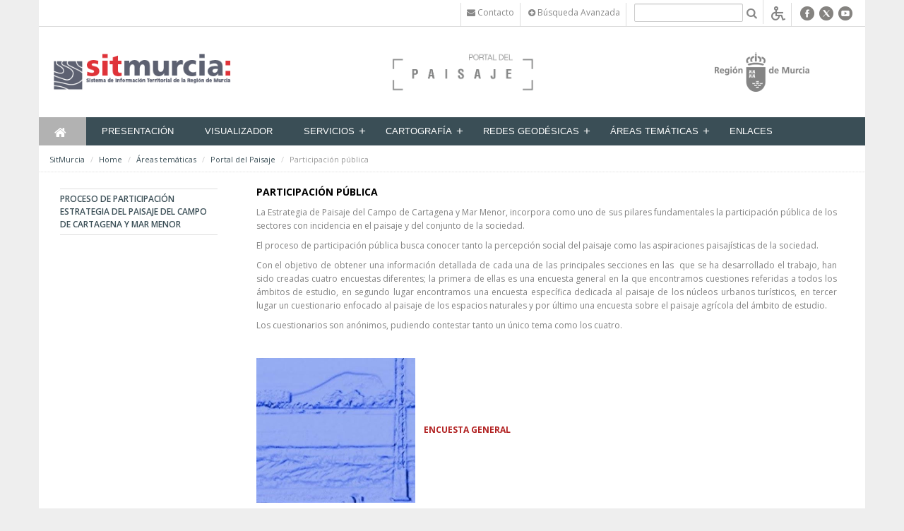

--- FILE ---
content_type: text/html
request_url: https://sitmurcia.carm.es/en/web/sitmurcia/participacion-publica
body_size: 11411
content:
<!DOCTYPE html> <html class="aui ltr seguridad" dir="ltr" lang="es-ES"> <head> <meta http-equiv="X-UA-Compatible" content="IE=Edge,chrome=1" /> <title>Participación pública - SitMurcia</title> <link href='//fonts.googleapis.com/css?family=Open+Sans:300italic,400italic,600italic,700italic,800italic,400,300,600,700,800' rel='stylesheet' type='text/css'> <meta content="initial-scale=1.0, width=device-width" name="viewport" /> <!-- CSS file --> <script src="/html/js/aui/aui/aui.js?t=1429195226000" type="text/javascript"></script> <script src="/html/js/aui/aui-base-html5-shiv/aui-base-html5-shiv.js?t=1429195226000" type="text/javascript"></script> <link rel="stylesheet" type="text/css" href="https://sitmurcia.carm.es/carm-theme/css/bootstrap.css" media="screen" > <link rel="stylesheet" type="text/css" href="https://sitmurcia.carm.es/carm-theme/css/color_schemes/seguridad.css" media="screen" > <!-- Calendar --> <link rel="stylesheet" href="https://sitmurcia.carm.es/carm-theme/css/calendar.css"> <link rel="stylesheet" href="https://sitmurcia.carm.es/carm-theme/css/dataTables.bootstrap.css"> <link rel="stylesheet" href="https://sitmurcia.carm.es/carm-theme/css/dataTables.tableTools.css"> <link rel="stylesheet" href="https://sitmurcia.carm.es/carm-theme/css/sticky-table/component.css" /> <meta content="text/html; charset=UTF-8" http-equiv="content-type" /> <link href="https://sitmurcia.carm.es/carm-theme/images/favicon.ico" rel="Shortcut Icon" data-favicon="default"/> <link href="https&#x3a;&#x2f;&#x2f;sitmurcia&#x2e;carm&#x2e;es&#x2f;participacion-publica" rel="canonical" /> <link class="lfr-css-file" href="https&#x3a;&#x2f;&#x2f;sitmurcia&#x2e;carm&#x2e;es&#x2f;carm-theme&#x2f;css&#x2f;aui&#x2e;css&#x3f;browserId&#x3d;other&#x26;themeId&#x3d;carm_WAR_carmtheme&#x26;languageId&#x3d;es_ES&#x26;b&#x3d;6203&#x26;t&#x3d;1677231718000" rel="stylesheet" type="text/css" /> <link href="&#x2f;html&#x2f;css&#x2f;main&#x2e;css&#x3f;browserId&#x3d;other&#x26;themeId&#x3d;carm_WAR_carmtheme&#x26;languageId&#x3d;es_ES&#x26;b&#x3d;6203&#x26;t&#x3d;1429138192000" rel="stylesheet" type="text/css" /> <link href="https://sitmurcia.carm.es/html/portlet/journal_content/css/main.css?browserId=other&amp;themeId=carm_WAR_carmtheme&amp;languageId=es_ES&amp;b=6203&amp;t=1763654831000" rel="stylesheet" type="text/css" /> <link href="https://sitmurcia.carm.es/html/portlet/login/css/main.css?browserId=other&amp;themeId=carm_WAR_carmtheme&amp;languageId=es_ES&amp;b=6203&amp;t=1763654831000" rel="stylesheet" type="text/css" /> <link href="https://sitmurcia.carm.es/html/portlet/journal/css/main.css?browserId=other&amp;themeId=carm_WAR_carmtheme&amp;languageId=es_ES&amp;b=6203&amp;t=1763654831000" rel="stylesheet" type="text/css" /> <link class="lfr-css-file" href="https&#x3a;&#x2f;&#x2f;sitmurcia&#x2e;carm&#x2e;es&#x2f;carm-theme&#x2f;css&#x2f;main&#x2e;css&#x3f;browserId&#x3d;other&#x26;themeId&#x3d;carm_WAR_carmtheme&#x26;languageId&#x3d;es_ES&#x26;b&#x3d;6203&#x26;t&#x3d;1677231718000" rel="stylesheet" type="text/css" /> <style type="text/css">#p_p_id_56_INSTANCE_n5Bp1KepjQDm_ .portlet-borderless-container{border-width:;border-style:}#main-content #column-2 a,#main-content #column-1 a{color:#3a4e56}#p_p_id_56_INSTANCE_k2KjPRHeu77R_ .portlet-borderless-container{border-width:;border-style:}.portlet-borderless.portlet-journal-content{margin-right:25px}#p_p_id_56_INSTANCE_4961_ .portlet-borderless-container{border-width:;border-style:}#p_p_id_56_INSTANCE_4961_{width:70%}</style> <!-- librerÃ­as opcionales que activan el soporte de HTML5 para IE8 --> <!--[if lt IE 9]> <script src="/carm-theme/js/respond.js"></script> <![endif] --> <script type="text/javascript">var Liferay={Browser:{acceptsGzip:function(){return true},getMajorVersion:function(){return 131},getRevision:function(){return"537.36"},getVersion:function(){return"131.0"},isAir:function(){return false},isChrome:function(){return true},isFirefox:function(){return false},isGecko:function(){return true},isIe:function(){return false},isIphone:function(){return false},isLinux:function(){return false},isMac:function(){return true},isMobile:function(){return false},isMozilla:function(){return false},isOpera:function(){return false},isRtf:function(){return true},isSafari:function(){return true},isSun:function(){return false},isWap:function(){return false},isWapXhtml:function(){return false},isWebKit:function(){return true},isWindows:function(){return false},isWml:function(){return false}},Data:{NAV_SELECTOR:"#navigation",isCustomizationView:function(){return false},notices:[null]},ThemeDisplay:{getLayoutId:function(){return"366"},getLayoutURL:function(){return"https://sitmurcia.carm.es/en/participacion-publica"},getParentLayoutId:function(){return"359"},isPrivateLayout:function(){return"false"},isVirtualLayout:function(){return false},getBCP47LanguageId:function(){return"es-ES"},getCDNBaseURL:function(){return"https://sitmurcia.carm.es"},getCDNDynamicResourcesHost:function(){return""},getCDNHost:function(){return""},getCompanyId:function(){return"10581"},getCompanyGroupId:function(){return"10619"},getDefaultLanguageId:function(){return"es_ES"},getDoAsUserIdEncoded:function(){return""},getLanguageId:function(){return"es_ES"},getParentGroupId:function(){return"13454"},getPathContext:function(){return""},getPathImage:function(){return"/image"},getPathJavaScript:function(){return"/html/js"},getPathMain:function(){return"/en/c"},getPathThemeImages:function(){return"https://sitmurcia.carm.es/carm-theme/images"},getPathThemeRoot:function(){return"/carm-theme"},getPlid:function(){return"22510949"},getPortalURL:function(){return"https://sitmurcia.carm.es"},getPortletSetupShowBordersDefault:function(){return false},getScopeGroupId:function(){return"13454"},getScopeGroupIdOrLiveGroupId:function(){return"13454"},getSessionId:function(){return""},getSiteGroupId:function(){return"13454"},getURLControlPanel:function(){return"/en/group/control_panel?refererPlid=22510949"},getURLHome:function(){return"https\x3a\x2f\x2fsitmurcia\x2ecarm\x2ees\x2fweb\x2fguest"},getUserId:function(){return"10584"},getUserName:function(){return""},isAddSessionIdToURL:function(){return false},isFreeformLayout:function(){return false},isImpersonated:function(){return false},isSignedIn:function(){return false},isStateExclusive:function(){return false},isStateMaximized:function(){return false},isStatePopUp:function(){return false}},PropsValues:{NTLM_AUTH_ENABLED:false}};var themeDisplay=Liferay.ThemeDisplay;Liferay.AUI={getAvailableLangPath:function(){return"available_languages.jsp?browserId=other&themeId=carm_WAR_carmtheme&colorSchemeId=seguridad&languageId=es_ES&b=6203&t=1429195226000"},getCombine:function(){return false},getComboPath:function(){return"/combo/?browserId=other&minifierType=&languageId=es_ES&b=6203&t=1429195226000&"},getFilter:function(){return"raw"},getJavaScriptRootPath:function(){return"/html/js"},getLangPath:function(){return"aui_lang.jsp?browserId=other&themeId=carm_WAR_carmtheme&colorSchemeId=seguridad&languageId=es_ES&b=6203&t=1429195226000"}};Liferay.authToken="O2p9XZll";Liferay.currentURL="\x2fen\x2fweb\x2fsitmurcia\x2fparticipacion-publica";Liferay.currentURLEncoded="%2Fen%2Fweb%2Fsitmurcia%2Fparticipacion-publica";</script> <script src="/html/js/aui/aui/aui.js?t=1429195226000" type="text/javascript"></script> <script src="/html/js/aui/aui-base-html5-shiv/aui-base-html5-shiv.js?t=1429195226000" type="text/javascript"></script> <script src="/html/js/liferay/browser_selectors.js?t=1429195226000" type="text/javascript"></script> <script src="/html/js/liferay/modules.js?t=1429195226000" type="text/javascript"></script> <script src="/html/js/liferay/aui_sandbox.js?t=1429195226000" type="text/javascript"></script> <script src="/html/js/aui/arraylist-add/arraylist-add.js?t=1429195226000" type="text/javascript"></script> <script src="/html/js/aui/arraylist-filter/arraylist-filter.js?t=1429195226000" type="text/javascript"></script> <script src="/html/js/aui/arraylist/arraylist.js?t=1429195226000" type="text/javascript"></script> <script src="/html/js/aui/array-extras/array-extras.js?t=1429195226000" type="text/javascript"></script> <script src="/html/js/aui/array-invoke/array-invoke.js?t=1429195226000" type="text/javascript"></script> <script src="/html/js/aui/attribute-base/attribute-base.js?t=1429195226000" type="text/javascript"></script> <script src="/html/js/aui/attribute-complex/attribute-complex.js?t=1429195226000" type="text/javascript"></script> <script src="/html/js/aui/attribute-core/attribute-core.js?t=1429195226000" type="text/javascript"></script> <script src="/html/js/aui/attribute-observable/attribute-observable.js?t=1429195226000" type="text/javascript"></script> <script src="/html/js/aui/attribute-extras/attribute-extras.js?t=1429195226000" type="text/javascript"></script> <script src="/html/js/aui/base-base/base-base.js?t=1429195226000" type="text/javascript"></script> <script src="/html/js/aui/base-pluginhost/base-pluginhost.js?t=1429195226000" type="text/javascript"></script> <script src="/html/js/aui/classnamemanager/classnamemanager.js?t=1429195226000" type="text/javascript"></script> <script src="/html/js/aui/datatype-xml-format/datatype-xml-format.js?t=1429195226000" type="text/javascript"></script> <script src="/html/js/aui/datatype-xml-parse/datatype-xml-parse.js?t=1429195226000" type="text/javascript"></script> <script src="/html/js/aui/dom-base/dom-base.js?t=1429195226000" type="text/javascript"></script> <script src="/html/js/aui/dom-core/dom-core.js?t=1429195226000" type="text/javascript"></script> <script src="/html/js/aui/dom-screen/dom-screen.js?t=1429195226000" type="text/javascript"></script> <script src="/html/js/aui/dom-style/dom-style.js?t=1429195226000" type="text/javascript"></script> <script src="/html/js/aui/event-base/event-base.js?t=1429195226000" type="text/javascript"></script> <script src="/html/js/aui/event-custom-base/event-custom-base.js?t=1429195226000" type="text/javascript"></script> <script src="/html/js/aui/event-custom-complex/event-custom-complex.js?t=1429195226000" type="text/javascript"></script> <script src="/html/js/aui/event-delegate/event-delegate.js?t=1429195226000" type="text/javascript"></script> <script src="/html/js/aui/event-focus/event-focus.js?t=1429195226000" type="text/javascript"></script> <script src="/html/js/aui/event-hover/event-hover.js?t=1429195226000" type="text/javascript"></script> <script src="/html/js/aui/event-key/event-key.js?t=1429195226000" type="text/javascript"></script> <script src="/html/js/aui/event-mouseenter/event-mouseenter.js?t=1429195226000" type="text/javascript"></script> <script src="/html/js/aui/event-mousewheel/event-mousewheel.js?t=1429195226000" type="text/javascript"></script> <script src="/html/js/aui/event-outside/event-outside.js?t=1429195226000" type="text/javascript"></script> <script src="/html/js/aui/event-resize/event-resize.js?t=1429195226000" type="text/javascript"></script> <script src="/html/js/aui/event-simulate/event-simulate.js?t=1429195226000" type="text/javascript"></script> <script src="/html/js/aui/event-synthetic/event-synthetic.js?t=1429195226000" type="text/javascript"></script> <script src="/html/js/aui/intl/intl.js?t=1429195226000" type="text/javascript"></script> <script src="/html/js/aui/io-base/io-base.js?t=1429195226000" type="text/javascript"></script> <script src="/html/js/aui/io-form/io-form.js?t=1429195226000" type="text/javascript"></script> <script src="/html/js/aui/io-queue/io-queue.js?t=1429195226000" type="text/javascript"></script> <script src="/html/js/aui/io-upload-iframe/io-upload-iframe.js?t=1429195226000" type="text/javascript"></script> <script src="/html/js/aui/io-xdr/io-xdr.js?t=1429195226000" type="text/javascript"></script> <script src="/html/js/aui/json-parse/json-parse.js?t=1429195226000" type="text/javascript"></script> <script src="/html/js/aui/json-stringify/json-stringify.js?t=1429195226000" type="text/javascript"></script> <script src="/html/js/aui/node-base/node-base.js?t=1429195226000" type="text/javascript"></script> <script src="/html/js/aui/node-core/node-core.js?t=1429195226000" type="text/javascript"></script> <script src="/html/js/aui/node-event-delegate/node-event-delegate.js?t=1429195226000" type="text/javascript"></script> <script src="/html/js/aui/node-event-simulate/node-event-simulate.js?t=1429195226000" type="text/javascript"></script> <script src="/html/js/aui/node-focusmanager/node-focusmanager.js?t=1429195226000" type="text/javascript"></script> <script src="/html/js/aui/node-pluginhost/node-pluginhost.js?t=1429195226000" type="text/javascript"></script> <script src="/html/js/aui/node-screen/node-screen.js?t=1429195226000" type="text/javascript"></script> <script src="/html/js/aui/node-style/node-style.js?t=1429195226000" type="text/javascript"></script> <script src="/html/js/aui/oop/oop.js?t=1429195226000" type="text/javascript"></script> <script src="/html/js/aui/plugin/plugin.js?t=1429195226000" type="text/javascript"></script> <script src="/html/js/aui/pluginhost-base/pluginhost-base.js?t=1429195226000" type="text/javascript"></script> <script src="/html/js/aui/pluginhost-config/pluginhost-config.js?t=1429195226000" type="text/javascript"></script> <script src="/html/js/aui/querystring-stringify-simple/querystring-stringify-simple.js?t=1429195226000" type="text/javascript"></script> <script src="/html/js/aui/queue-promote/queue-promote.js?t=1429195226000" type="text/javascript"></script> <script src="/html/js/aui/selector-css2/selector-css2.js?t=1429195226000" type="text/javascript"></script> <script src="/html/js/aui/selector-css3/selector-css3.js?t=1429195226000" type="text/javascript"></script> <script src="/html/js/aui/selector-native/selector-native.js?t=1429195226000" type="text/javascript"></script> <script src="/html/js/aui/selector/selector.js?t=1429195226000" type="text/javascript"></script> <script src="/html/js/aui/widget-base/widget-base.js?t=1429195226000" type="text/javascript"></script> <script src="/html/js/aui/widget-htmlparser/widget-htmlparser.js?t=1429195226000" type="text/javascript"></script> <script src="/html/js/aui/widget-skin/widget-skin.js?t=1429195226000" type="text/javascript"></script> <script src="/html/js/aui/widget-uievents/widget-uievents.js?t=1429195226000" type="text/javascript"></script> <script src="/html/js/aui/yui-throttle/yui-throttle.js?t=1429195226000" type="text/javascript"></script> <script src="/html/js/aui/aui-base-core/aui-base-core.js?t=1429195226000" type="text/javascript"></script> <script src="/html/js/aui/aui-base-lang/aui-base-lang.js?t=1429195226000" type="text/javascript"></script> <script src="/html/js/aui/aui-classnamemanager/aui-classnamemanager.js?t=1429195226000" type="text/javascript"></script> <script src="/html/js/aui/aui-component/aui-component.js?t=1429195226000" type="text/javascript"></script> <script src="/html/js/aui/aui-debounce/aui-debounce.js?t=1429195226000" type="text/javascript"></script> <script src="/html/js/aui/aui-delayed-task-deprecated/aui-delayed-task-deprecated.js?t=1429195226000" type="text/javascript"></script> <script src="/html/js/aui/aui-event-base/aui-event-base.js?t=1429195226000" type="text/javascript"></script> <script src="/html/js/aui/aui-event-input/aui-event-input.js?t=1429195226000" type="text/javascript"></script> <script src="/html/js/aui/aui-form-validator/aui-form-validator.js?t=1429195226000" type="text/javascript"></script> <script src="/html/js/aui/aui-node-base/aui-node-base.js?t=1429195226000" type="text/javascript"></script> <script src="/html/js/aui/aui-node-html5/aui-node-html5.js?t=1429195226000" type="text/javascript"></script> <script src="/html/js/aui/aui-selector/aui-selector.js?t=1429195226000" type="text/javascript"></script> <script src="/html/js/aui/aui-timer/aui-timer.js?t=1429195226000" type="text/javascript"></script> <script src="/html/js/liferay/dependency.js?t=1429195226000" type="text/javascript"></script> <script src="/html/js/liferay/events.js?t=1429195226000" type="text/javascript"></script> <script src="/html/js/liferay/language.js?t=1429195226000" type="text/javascript"></script> <script src="/html/js/liferay/liferay.js?t=1429195226000" type="text/javascript"></script> <script src="/html/js/liferay/util.js?t=1429195226000" type="text/javascript"></script> <script src="/html/js/liferay/portal.js?t=1429195226000" type="text/javascript"></script> <script src="/html/js/liferay/portlet.js?t=1429195226000" type="text/javascript"></script> <script src="/html/js/liferay/portlet_sharing.js?t=1429195226000" type="text/javascript"></script> <script src="/html/js/liferay/workflow.js?t=1429195226000" type="text/javascript"></script> <script src="/html/js/liferay/form.js?t=1429195226000" type="text/javascript"></script> <script src="/html/js/liferay/form_placeholders.js?t=1429195226000" type="text/javascript"></script> <script src="/html/js/liferay/icon.js?t=1429195226000" type="text/javascript"></script> <script src="/html/js/liferay/menu.js?t=1429195226000" type="text/javascript"></script> <script src="/html/js/liferay/notice.js?t=1429195226000" type="text/javascript"></script> <script src="/html/js/liferay/poller.js?t=1429195226000" type="text/javascript"></script> <script type="text/javascript">Liferay.Portlet.list=["56_INSTANCE_n5Bp1KepjQDm","56_INSTANCE_k2KjPRHeu77R","56_INSTANCE_5358","58_INSTANCE_1111","56_INSTANCE_4961","56_INSTANCE_2355","56_INSTANCE_1355","56_INSTANCE_BcSQWJNUNuV7","58","15"];</script> <script src="https://sitmurcia.carm.es/html/portlet/journal/js/main.js?browserId=other&amp;languageId=es_ES&amp;b=6203&amp;t=1763654831000" type="text/javascript"></script> <script src="https://sitmurcia.carm.es/html/portlet/journal/js/navigation.js?browserId=other&amp;languageId=es_ES&amp;b=6203&amp;t=1763654831000" type="text/javascript"></script> <!-- jQuery files --> <script src="https://sitmurcia.carm.es/carm-theme/js/jquery-1.11.1.js"></script> <script type="text/javascript" src="https://sitmurcia.carm.es/carm-theme/js/flexy-menu.js"></script> <script type="text/javascript" src="https://sitmurcia.carm.es/carm-theme/js/jquery.flexslider.js"></script> <script type="text/javascript" src="https://sitmurcia.carm.es/carm-theme/js/bootstrap-datepicker.js" charset="UTF-8"></script> <script src="https://sitmurcia.carm.es/carm-theme/js/bootstrap.min.js" type="text/javascript"></script> <script src="https://sitmurcia.carm.es/carm-theme/js/jquery.utilcarousel.min.js" type="text/javascript"></script> <script src="https://sitmurcia.carm.es/carm-theme/js/slick.js" type="text/javascript"></script> <script src="https://sitmurcia.carm.es/carm-theme/js/varios.js"></script> <script src="https://sitmurcia.carm.es/carm-theme/js/video.js"></script> <script src="https://sitmurcia.carm.es/carm-theme/js/lightbox.min.js"></script> <script src="https://sitmurcia.carm.es/carm-theme/js/accounting.min.js"></script> <script type="text/javascript" src="https://sitmurcia.carm.es/carm-theme/js/moment.js"></script> <script type="text/javascript" src="https://sitmurcia.carm.es/carm-theme/js/underscore.js"></script> <script type="text/javascript" src="https://sitmurcia.carm.es/carm-theme/js/calendar.js"></script> <script type="text/javascript" src="https://sitmurcia.carm.es/carm-theme/js/language/es-ES.js"></script> <!-- JQuery Datatable --> <script type="text/javascript" src="https://sitmurcia.carm.es/carm-theme/js/jquery.dataTables.min.js"></script> <script type="text/javascript" src="https://sitmurcia.carm.es/carm-theme/js/dataTables.bootstrap.js"></script> <script type="text/javascript" src="https://sitmurcia.carm.es/carm-theme/js/dataTables.tableTools.js"></script> <script type="text/javascript" src="https://sitmurcia.carm.es/carm-theme/js/jquery.dataTables.plugins.js"></script> <!-- Sticky Tables CREM --> <script type="text/javascript" src="https://sitmurcia.carm.es/carm-theme/js/jquery-ui.min.js"></script> <script type="text/javascript" src="https://sitmurcia.carm.es/carm-theme/js/jquery.ba-throttle-debounce.min.js"></script> <!-- Raphael JS CREM--> <script src="https://sitmurcia.carm.es/carm-theme/js/raphael-min.js"></script> <!-- Highchart --> <script src="https://sitmurcia.carm.es/carm-theme/js/highcharts/highcharts.js"></script> <script src="https://sitmurcia.carm.es/carm-theme/js/highcharts/highcharts-3d.js"></script> <script src="https://sitmurcia.carm.es/carm-theme/js/highcharts/exporting.js"></script> <script src="https://sitmurcia.carm.es/carm-theme/js/highcharts/data.js"></script> <script src="https://sitmurcia.carm.es/carm-theme/js/highcharts/drilldown.js"></script> <script src="https://sitmurcia.carm.es/carm-theme/js/jscolor.js"></script> <!-- Participacion --> </head> <body class="home"> <a href="#main-content" id="skip-to-content">Saltar al contenido</a> <header> <div class="cabecera"> <!--<div class="container-fluid" id="wrapper"> <header id="banner" role="banner">--> <div class="container cabecera-bottom"> <div class="row"> <div class="portlet-boundary portlet-boundary_56_ portlet-static portlet-static-end portlet-borderless portlet-journal-content " id="p_p_id_56_INSTANCE_5358_" > <span id="p_56_INSTANCE_5358"></span> <div class="portlet-borderless-container" style=""> <div class="portlet-body"> <div class="journal-content-article"> <script data-insuit-id="idInSuit" type="text/javascript" src="https://sitmurcia--carm--es.insuit.net/i4tservice/jscm_loader.js"></script> <div class="container cabecera-top"> <div class="row"> <div class="col-xs-12"> <a href="/c/portal/login" style="color:#ffffff;width: 70px; height: 35px;margin-left: -15px;"><i class="fa fa-adjust" style="width: 30px;"></i></a> <ul class="list-inline pull-right menu-top" style="margin-bottom:-18px"> <li><a href="/en/web/sitmurcia/contacto"><i class="fa fa-envelope"></i> <span class="hidden-xs">Contacto</span></a></li> <li class="hidden-xs"> <a href="/en/web/sitmurcia/busqueda Avanzada"><i class="fa fa-plus-circle"></i> Búsqueda Avanzada</a> </li> <li class="buscador-top"> <form id="mainSearchBoxForm" action="/en/web/sitmurcia/busqueda-avanzada?p_p_id=3&p_p_lifecycle=0&p_p_state=maximized&p_p_mode=view&_3_struts_action=%2Fsearch%2Fsearch" method="POST"> <input type="text" placeholder="" title="Buscar" name="_3_keywords"><a href="#" onclick="document.getElementById('mainSearchBoxForm').submit(); return false;"><i class="fa fa-search fa-lg" style="display: inline"></i></a>
		</form>
		</li>

				<li>
		<a href="https://sitmurcia--carm--es.insuit.net" id="idInSuit" title="Contenido Accesible">
						<img class="icono_cab_inSuit" src="/documents/10619/1678935/icono_accesible-GRIS.png" alt="Contenido Accesible" height="20" width="20">
					</a>
		</li>
		

				<li class="botones-social"> 
			
							<span class="fa-stack color"> <a href="http://www.facebook.com/sitmurcia" target="_blank"><img src="/documents/10619/1678935/icono_facebook-GRIS.png"></a></span> 
							
							<span class="fa-stack color"> <a href="http://twitter.com/sitmurcia" target="_blank"><img src="/documents/10619/1678935/icono_twitter_X-GRIS.png"></a></span>
							 
							
						
							<span class="fa-stack color"> <a href="https://www.youtube.com/channel/UCCYPXfa_zIqi4H7M_8oFTMQ" target="_blank"><img src="/documents/10619/1678935/icono_youtube-GRIS.png"></a></span>					
					 
		</li>
		  </ul>
	</div>
  </div>
</div>


<!-- Modal -->


<div id="embedded-welcome-portlet">

    <div class="modal fade" id="myModal" tabindex="-1" role="dialog" aria-labelledby="myModalLabel" aria-hidden="true">
      <div class="modal-dialog">
        <div class="modal-content">
          <div class="modal-header">
            <button type="button" class="close" data-dismiss="modal"><span aria-hidden="true">×</span><span class="sr-only">Close</span></button>
            <h4 class="modal-title" id="myModalLabel">Iniciar sesión</h4>
          </div>
          <div class="modal-body">
    			         
    			           



























































	

	<div class="portlet-boundary portlet-boundary_58_  portlet-static portlet-static-end portlet-borderless portlet-login " id="p_p_id_58_INSTANCE_1111_" >
		<span id="p_58_INSTANCE_1111"></span>



	
	
	

		
























































	
	
	
	
	

		

		
			
			

				

				<div class="portlet-borderless-container" style="">
					

					


	<div class="portlet-body">



	
		
			
			
				
					



























































































































	

				

				
					
					
						


	
	
		
































































	
	

		

		
			
		

		











































































<form action="https://sitmurcia.carm.es/en/participacion-publica?p_p_id=58_INSTANCE_1111&amp;p_p_lifecycle=1&amp;p_p_state=normal&amp;p_p_mode=view&amp;_58_INSTANCE_1111_struts_action=%2Flogin%2Flogin" class="form sign-in-form "  id="_58_INSTANCE_1111_fm" method="post" name="_58_INSTANCE_1111_fm" autocomplete="on" >
	

	<input name="_58_INSTANCE_1111_formDate" type="hidden" value="1768989238795" /> <input class="field"  id="_58_INSTANCE_1111_saveLastPath"    name="_58_INSTANCE_1111_saveLastPath"     type="hidden" value="false"   /> <input class="field"  id="_58_INSTANCE_1111_redirect"    name="_58_INSTANCE_1111_redirect"     type="hidden" value=""   /> <input class="field"  id="_58_INSTANCE_1111_doActionAfterLogin"    name="_58_INSTANCE_1111_doActionAfterLogin"     type="hidden" value="false"   /> <fieldset class="fieldset " > <div class=""> <div class="control-group"> <label class="control-label" for="_58_INSTANCE_1111_login"> Nombre de usuario </label> <input class="field clearable"  id="_58_INSTANCE_1111_login"    name="_58_INSTANCE_1111_login"     type="text" value=""   /> </label> </div> <div class="control-group"> <label class="control-label" for="_58_INSTANCE_1111_password"> Contraseña </label> <input class="field"  id="_58_INSTANCE_1111_password"    name="_58_INSTANCE_1111_password"     type="password" value=""   /> </label> </div> <span id="_58_INSTANCE_1111_passwordCapsLockSpan" style="display: none;">El bloqueo de mayúsculas está habilitado.</span> </div></fieldset> <div class="button-holder " > <button class="btn btn-primary" type='submit' > Acceder </button> </div> </form> <div class="navigation"> <span class="" > <a href="https&#x3a;&#x2f;&#x2f;sitmurcia&#x2e;carm&#x2e;es&#x2f;en&#x2f;participacion-publica&#x3f;p_p_id&#x3d;58_INSTANCE_1111&#x26;p_p_lifecycle&#x3d;0&#x26;p_p_state&#x3d;normal&#x26;p_p_mode&#x3d;view&#x26;_58_INSTANCE_1111_struts_action&#x3d;&#x25;2Flogin&#x25;2Fopen_id" class=" taglib-icon" id="_58_INSTANCE_1111_ctvk_null_null" > <img id="ctvk_null_null" src="https://sitmurcia.carm.es/carm-theme/images/common/openid.gif" alt="" /> <span class="taglib-text ">OpenID</span> </a> </span> </div> </div> </div> </div> </div> </div> </div> </div> </div> </div> <div class="entry-links"> </div> </div> </div> </div> </div> <div class="row"> <div class="col-md-3 col-sm-6 col-xs-8 logositio"> <div class="logotipo" > <a href="/en/web/sitmurcia"> <img class="img-responsive" src="/image/layout_set_logo?img_id=44756&amp;t=1768693420253" alt="SitMurcia"> </a> </div> </div> <div class="col-md-6 hidden-sm hidden-xs cabecera-fondo" id="cabecera"> <div class="portlet-boundary portlet-boundary_56_ portlet-static portlet-static-end portlet-borderless portlet-journal-content " id="p_p_id_56_INSTANCE_4961_" > <span id="p_56_INSTANCE_4961"></span> <div class="portlet-borderless-container" style=""> <div class="portlet-body"> <div class="journal-content-article"> <style type="text/css">.seguridad .cabecera-fondo img{border-left:0 solid #3a4e56;margin-left:auto;margin-right:auto;padding-left:120px};</style> <div class="logotipo"><img alt="Portal Paisaje" src="/documents/13454/22589423/Logo-PortalPaisaje-Cabecera" /></div> </div> <div class="entry-links"> </div> </div> </div> </div> </div> <div class="col-md-3 col-sm-6 col-xs-4 v-center bg-blanco pull-right"> <div class="logotipo-carm"> <img src="https://sitmurcia.carm.es/carm-theme/images/carm/logotipo-carm.png" alt="Comunidad Autónoma de la Región de Murcia"> </div> </div> </div> </div> </div> </header> <div class="container container-fluid" id="wrappernoperfiles"> <div class="portlet-boundary portlet-boundary_56_ portlet-static portlet-static-end portlet-borderless portlet-journal-content " id="p_p_id_56_INSTANCE_2355_" > <span id="p_56_INSTANCE_2355"></span> <div class="portlet-borderless-container" style=""> <div class="portlet-body"> <div class="journal-content-article"> <div class="container menu-general bg-color"> <div class="row-fluid desplegable"> <div class="col-xs-12"> <ul class="flexy-menu" style="margin-bottom:0px; margin-left:-30px"> <li id="homeLink" class="active" style=""><a href="/en/web/sitmurcia"><i class="fa fa-home fa-lg"></i><span class="text-hide">Inicio</span></a></li> <li> <!-- portlet column-1=56_INSTANCE_nDLQ1YfyL2vY, column-1-customizable=false column-2=56_INSTANCE_EPQBMchi8xVK,56_INSTANCE_DEvewik36Set,56_INSTANCE_3GzU0gVCR8pU,56_INSTANCE_PFYb3ERvMVQC, column-2-customizable=false column-3-customizable=false javascript=jQuery("img[id^='_GL_BANNER']").each(function() {_SAFE_NEWLINE_CHARACTER_ var url = jQuery( this ).attr('src');_SAFE_NEWLINE_CHARACTER_ url = url.substring(0,url.lastIndexOf("/"));_SAFE_NEWLINE_CHARACTER_ jQuery( this ).attr('src',url);_SAFE_NEWLINE_CHARACTER_}); layout-template-id=2col_1row layoutUpdateable=true sitemap-changefreq=daily sitemap-include=1 --> <a href="/en/web/sitmurcia/presentacion" > Presentación </a> </li> <li> <!-- url column-1-customizable=false column-2-customizable=false column-3-customizable=false layout-template-id=1_2_columns_ii layoutUpdateable=true sitemap-changefreq=daily sitemap-include=1 url=https://visoriderm.carm.es/ --> <a href="/en/web/sitmurcia/visualizador" target="_blank" > Visualizador </a> </li> <li> <!-- portlet column-1=56_INSTANCE_srpNWrBeDwTZ, column-1-customizable=false column-2=56_INSTANCE_Vf27ddRNguKp,56_INSTANCE_Twx0u0r5Figz,56_INSTANCE_ZTs2WCGEiI3d,56_INSTANCE_GlJNJc1FMPnX, column-2-customizable=false groupId=13454 layout-template-id=2col_1row layoutUpdateable=true linkToLayoutId=252 privateLayout=false sitemap-changefreq=daily sitemap-include=1 url=http://sitmurcia.carm.es/web/sitmurcia/csw --> <a href="/en/web/sitmurcia/servicios" > Servicios </a> <ul class="submenu list-unstyled"> <li> <a data-hijos="true" href="/en/web/sitmurcia/csw" > CSW. Catálogo de Metadatos </a> </li> <li> <a data-hijos="true" href="/en/web/sitmurcia/wms" > WMS. Visualización </a> <ul class="submenu2 list-unstyled" > <li> <a href="/en/web/sitmurcia/cartografia-ortofotomapas-topograficos" > WMS. Cartografía Básica </a> </li> <li> <a href="/en/web/sitmurcia/wms-eiel" > WMS. EIEL </a> </li> <li> <a href="/en/web/sitmurcia/wms-ordenacion-del-territorio" > WMS. Áreas temáticas. </a> </li> </ul> </li> <li> <a data-hijos="true" href="/en/web/sitmurcia/wfs" > WFS - descarga </a> </li> <li> <a data-hijos="true" href="/en/web/sitmurcia/otros-servicios" > REST. Visualización </a> <ul class="submenu2 list-unstyled" > <li> <a href="/en/web/sitmurcia/rest-eiel" > REST. EIEL </a> </li> <li> <a href="/en/web/sitmurcia/rest-sitmurcia" > REST. sitmurcia </a> </li> </ul> </li> </ul> </li> <li> <!-- url column-1=56_INSTANCE_bwU6Gif2c40m, column-1-customizable=false column-2=56_INSTANCE_Hzsx2iwDzrnx, column-2-customizable=false column-3=56_INSTANCE_5TmpumQFpO1y,56_INSTANCE_fM9UP8Du6YHl,56_INSTANCE_71tRbrjjShzj,56_INSTANCE_wahZeK7wPSwL, column-3-customizable=false javascript=jQuery("img[id^='_GL_BANNER']").each(function() {_SAFE_NEWLINE_CHARACTER_ var url = jQuery( this ).attr('src');_SAFE_NEWLINE_CHARACTER_ url = url.substring(0,url.lastIndexOf("/"));_SAFE_NEWLINE_CHARACTER_ jQuery( this ).attr('src',url);_SAFE_NEWLINE_CHARACTER_}); layout-template-id=3col_1row layoutUpdateable=true sitemap-changefreq=daily sitemap-include=1 url=https://portaleslr.carm.es/web/sitmurcia/cartografia-basica --> <a href="/en/web/sitmurcia/cartografia" > Cartografía </a> <ul class="submenu list-unstyled"> <li> <a data-hijos="true" href="/en/web/sitmurcia/catalogo" > Catálogo de productos </a> </li> <li> <a data-hijos="true" href="/en/web/sitmurcia/nombres-geograficos" > Nombres geográficos </a> </li> </ul> </li> <li> <!-- link_to_layout column-1-customizable=false column-2-customizable=false column-3-customizable=false groupId=13454 layout-template-id=3col_1row layoutUpdateable=true linkToLayoutId=292 privateLayout=false sitemap-changefreq=daily sitemap-include=1 url=http://sitmurcia.carm.es/web/sitmurcia/sistema-geodesico-de-referencia --> <a href="/en/web/sitmurcia/sistema-geodesico" > Redes Geodésicas </a> <ul class="submenu list-unstyled"> <li> <a data-hijos="true" href="/en/web/sitmurcia/regam" > REGAM </a> <ul class="submenu2 list-unstyled" > <li> <a href="/en/web/sitmurcia/estaciones" > Estaciones GNSS </a> </li> <li> <a href="/en/web/sitmurcia/servicios-redes" > Servicios RTK y RINEX </a> </li> <li> <a href="/en/web/sitmurcia/conexion-regam" > Solicitud alta </a> </li> <li> <a href="/en/web/sitmurcia/condiciones-de-uso" > Condiciones de uso </a> </li> <li> <a href="/en/web/sitmurcia/enlaces-de-interes-redes" > Enlaces de Interés </a> </li> </ul> </li> <li> <a data-hijos="true" href="/en/web/sitmurcia/visor-gnss" > Visor GNSS </a> </li> </ul> </li> <li> <!-- link_to_layout column-1-customizable=false column-2-customizable=false groupId=13454 layout-template-id=2col_1row layoutUpdateable=true linkToLayoutId=239 privateLayout=false sitemap-changefreq=daily sitemap-include=1 --> <a href="/en/web/sitmurcia/areas-tematicas" > Áreas temáticas </a> <ul class="submenu list-unstyled"> <li> <a data-hijos="true" href="/en/web/sitmurcia/ordenacion-del-territorio" > Ordenación del Territorio </a> <ul class="submenu2 list-unstyled" > <li> <a href="/en/web/sitmurcia/directrices-y-planes-de-ordenacion-territorial" > Directrices y Planes de Ordenación Territorial </a> </li> <li> <a href="/en/web/sitmurcia/actuaciones-de-interes-regional" > Actuaciones de Interés Regional </a> </li> <li> <a href="/en/web/sitmurcia/programa-actuacion-territorial-zal-murcia-medfood" > Programas de Actuación Territorial </a> </li> <li> <a href="/en/web/sitmurcia/estudios-de-impacto-territorial" > Estudios de Impacto Territorial </a> </li> <li> <a href="/en/web/sitmurcia/estrategia-del-mar-menor" > Estrategias Territoriales </a> </li> <li> <a href="/en/web/sitmurcia/otras-actuaciones" > Otras Actuaciones </a> </li> </ul> </li> <li> <a data-hijos="true" href="/en/web/sitmurcia/portal-del-paisaje" > Portal del Paisaje </a> <ul class="submenu2 list-unstyled" > <li> <a href="/en/web/sitmurcia/acceso-a-visualizador" target="_blank" > <i class="fa fa-external-link fa-lg"></i> Acceso a Visualizador </a> </li> <li> <a href="/en/web/sitmurcia/estrategias-de-paisaje" > Estrategias </a> </li> <li> <a href="/en/web/sitmurcia/atlas-de-los-paisajes-de-la-region-de-murcia" > Atlas de los paisajes de la Región de Murcia </a> </li> <li> <a href="/en/web/sitmurcia/estudios-comarcales" > Estudios Comarcales </a> </li> <li> <a href="/en/web/sitmurcia/documentos-de-interes" > Documentos de interés </a> </li> <li> <a href="/en/web/sitmurcia/noticias1" > Noticias </a> </li> <li> <a href="/en/web/sitmurcia/cartas_paisaje" > Cartas del paisaje </a> </li> <li> <a href="/en/web/sitmurcia/participacion-publica" > Participación pública </a> </li> </ul> </li> <li> <a data-hijos="true" href="/en/web/sitmurcia/cultura-y-educacion" > Cultura y Educación </a> </li> <li> <a data-hijos="true" href="/en/web/sitmurcia/planeamiento-urbanistico" > Planeamiento Urbanístico </a> </li> <li> <a data-hijos="true" href="/en/web/sitmurcia/hidraulica-y-litoral" > Hidráulica y Litoral </a> </li> <li> <a data-hijos="true" href="/en/web/sitmurcia/infraestructuras-y-equipamientos" > Infraestructuras y Equipamientos </a> </li> <li> <a data-hijos="true" href="/en/web/sitmurcia/sanidad" > Sanidad </a> </li> <li> <a data-hijos="true" href="/en/web/sitmurcia/vivienda" > Vivienda </a> </li> <li> <a data-hijos="true" href="/en/web/sitmurcia/gestion-ambiental" > Gestión Ambiental </a> </li> </ul> </li> <li> <!-- portlet column-1=56_INSTANCE_nDLQ1YfyL2vY, column-1-customizable=false column-2=56_INSTANCE_6ngS2tQFjnf9,56_INSTANCE_ubz4G6PXavJN,56_INSTANCE_vWUtuFMlZWIx,56_INSTANCE_s0hz12cJl2k4, column-2-customizable=false column-3-customizable=false javascript=jQuery("img[id^='_GL_BANNER']").each(function() {_SAFE_NEWLINE_CHARACTER_ var url = jQuery( this ).attr('src');_SAFE_NEWLINE_CHARACTER_ url = url.substring(0,url.lastIndexOf("/"));_SAFE_NEWLINE_CHARACTER_ jQuery( this ).attr('src',url);_SAFE_NEWLINE_CHARACTER_}); layout-template-id=2col_1row layoutUpdateable=true sitemap-changefreq=daily sitemap-include=1 --> <a href="/en/web/sitmurcia/enlaces-de-interes" > Enlaces </a> </li> </ul> </div> </div> </div> </div> <div class="entry-links"> </div> </div> </div> </div> <div id="content"> <nav id="breadcrumbs"> <ul aria-label="Camino de migas" class="breadcrumb"> <li class="first breadcrumb-truncate"><a href="https://sitmurcia.carm.es/en">SitMurcia</a><span class="divider">/</span></li> <li><a href="https://sitmurcia.carm.es/en/home">Home</a><span class="divider">/</span></li> <li><a href="https://sitmurcia.carm.es/en/areas-tematicas">Áreas temáticas</a><span class="divider">/</span></li> <li class="current-parent breadcrumb-truncate"><a href="https://sitmurcia.carm.es/en/portal-del-paisaje">Portal del Paisaje</a><span class="divider">/</span></li> <li class="active last breadcrumb-truncate">Participación pública</li> </ul> </nav> <div class="columns-2" id="main-content" role="main"> <div class="portlet-layout row-fluid"> <div class="portlet-column portlet-column-first col-md-3" id="column-1"> <div class="portlet-dropzone portlet-column-content portlet-column-content-first" id="layout-column_column-1"> <div class="portlet-boundary portlet-boundary_56_ portlet-static portlet-static-end portlet-borderless portlet-journal-content " id="p_p_id_56_INSTANCE_n5Bp1KepjQDm_" > <span id="p_56_INSTANCE_n5Bp1KepjQDm"></span> <div class="portlet-borderless-container" style=""> <div class="portlet-body"> <div class="journal-content-article"> <style> .pagina-actual{ text-transform: uppercase; padding-left:12px; margin-bottom: 3px; background: #f8f8f8; display: block; } </style> <div class="menu-lateral col-md-12"> <div class="row"> <div class="col-xs-12"> <ul class="list-unstyled"> <li> <a href="/en/web/sitmurcia/proceso-de-participacion-estrategia-del-pasiaje-del-campo-de-cartagena-y-mar-menor" >Proceso de participación Estrategia del paisaje del campo de Cartagena Y Mar Menor</a> </li> </ul> </div> </div> </div> </div> </div> </div> </div> </div> </div> <div class="portlet-column portlet-column-last col-md-9" id="column-2" style="min-height:100px;"> <div class="portlet-dropzone portlet-column-content portlet-column-content-last" id="layout-column_column-2"> <div class="portlet-boundary portlet-boundary_56_ portlet-static portlet-static-end portlet-borderless portlet-journal-content " id="p_p_id_56_INSTANCE_k2KjPRHeu77R_" > <span id="p_56_INSTANCE_k2KjPRHeu77R"></span> <div class="portlet-borderless-container" style=""> <div class="portlet-body"> <div class="journal-content-article"> <p class="active last breadcrumb-truncate" style="box-sizing: border-box; text-align: justify;"><span style="color:#000000;"><span style="font-size:14px;"><strong>PARTICIPACIÓN PÚBLICA</strong></span></span></p> <p class="active last breadcrumb-truncate" style="box-sizing: border-box; text-align: justify;"><span style="color:#808080;"><span style="font-size:12px;"><span style="font-size:12px;">La Estrategia de Paisaje del Campo de Cartagena y Mar Menor, incorpora como uno de sus pilares fundamentales la participación pública de los sectores con incidencia en el paisaje y del conjunto de la sociedad.</span></span></span></p> <p class="active last breadcrumb-truncate" style="box-sizing: border-box; text-align: justify;"><span style="color:#808080;"><span style="font-size:12px;"><span style="font-size:12px;"><span style="font-size:12px;">El proceso de participación pública busca conocer tanto la percepción social del paisaje como las aspiraciones paisajísticas de la sociedad.</span></span></span></span></p> <p class="active last breadcrumb-truncate" style="box-sizing: border-box;text-align: justify;"><span style="color:#808080;"><span style="font-size: 12px;">Con el objetivo de obtener una información detallada de cada una de las principales secciones en las&nbsp; que se ha desarrollado el trabajo, han sido creadas cuatro encuestas diferentes; la primera de ellas es una encuesta general en la que encontramos cuestiones referidas a todos los ámbitos de estudio, en segundo lugar encontramos una encuesta específica dedicada al paisaje de los núcleos urbanos turísticos, en tercer lugar un cuestionario enfocado al paisaje de los espacios naturales y por último una encuesta sobre el paisaje agrícola del ámbito de estudio.</span></span></p> <p class="active last breadcrumb-truncate" style="box-sizing: border-box;text-align: justify;"><span style="color:#808080;"><span style="font-size: 12px;">Los cuestionarios son anónimos, pudiendo contestar tanto un único tema como los cuatro.</span></span></p> <p class="active last breadcrumb-truncate" style="box-sizing: border-box;text-align: justify;">&nbsp;</p> <p class="active last breadcrumb-truncate" style="box-sizing: border-box;text-align: justify;"><span style="color: rgb(128, 128, 128);">​<img alt="" src="/documents/13454/23431273/-FOTO+ENCUESTA+GENERAL+%281%29.JPG/c09941a1-36ec-4526-b39c-d3ebf365fa77?t=1619177479091" style="height: 205px; width: 225px;" />&nbsp; &nbsp; </span><strong><a href="https://forms.gle/8HkFzRSN6jh8Rnww7"><span style="color:#B22222;">ENCUESTA GENERAL</span></a></strong></p> <p class="active last breadcrumb-truncate" style="box-sizing: border-box;">&nbsp;</p> <p class="active last breadcrumb-truncate" style="box-sizing: border-box;"><img alt="" src="/documents/13454/23431273/-FOTO+ESPACIOS+AGRICOLAS.JPG/4423c621-e6e8-4007-a0e5-852f051a633c?t=1619177489072" style="height: 234px; width: 225px;" />&nbsp; &nbsp; <strong><a href="https://forms.gle/cKu8pACMqnj3FETCA"><span style="color:#B22222;">ENCUESTA PAISAJE AGRÍCOLA</span></a></strong></p> <p class="active last breadcrumb-truncate" style="box-sizing: border-box;">&nbsp;</p> <p class="active last breadcrumb-truncate" style="box-sizing: border-box;"><img alt="" src="/documents/13454/23431273/-FOTO+ESPACIOS+NATURALES.JPG/120578b4-a1fe-4c26-a59f-3b096af735fa?t=1619177522796" style="height: 223px; width: 225px;" />&nbsp; <span style="color:#B22222;">&nbsp; </span><strong><a href="https://forms.gle/CmuHpA4XmQFe6w9x5"><span style="color:#B22222;">ENCUESTA PAISAJE DE LOS ESPACIOS NATURALES</span></a></strong></p> <p class="active last breadcrumb-truncate" style="box-sizing: border-box;">&nbsp;</p> <p class="active last breadcrumb-truncate" style="box-sizing: border-box;"><img alt="" src="/documents/13454/23431273/-FOTO+NUCLEOS+TUR%C3%8DSTICOS.JPG/84f41bb8-5a2f-400e-b423-b2c973d51249?t=1619177532130" style="width: 225px; height: 238px;" />&nbsp; &nbsp; <strong><a href="https://forms.gle/tsHfFVHA2ua9KbH48"><span style="color:#B22222;">ENCUESTA PAISAJE NÚCLEOS URBANOS TURÍSTICOS</span></a></strong></p> </div> <div class="entry-links"> </div> </div> </div> </div> </div> </div> </div> </div> <form action="#" id="hrefFm" method="post" name="hrefFm"> <span></span> </form> </div> <div class="portlet-boundary portlet-boundary_56_ portlet-static portlet-static-end portlet-borderless portlet-journal-content " id="p_p_id_56_INSTANCE_1355_" > <span id="p_56_INSTANCE_1355"></span> <div class="portlet-borderless-container" style=""> <div class="portlet-body"> <div class="journal-content-article"> <style> .transparencia .pie-direccion { background-color: #9c9c9c; } </style> <footer> <div class="container pie"> <div class="row"> <div class="col-xs-12"> <hr> </div> <div class="col-md-4 col-sm-12"> <img class="europa" src="/image/journal/article?img_id=22233218&t=1611065173361" alt="Crecemos con Europa - Feder - Inspire"> </div> <div class="col-md-4 col-sm-12 text-center"> <img class="img-responsive center-block logotipo-carm" src="/image/journal/article?img_id=22233219&t=1611065173450" alt="Comunidad Autónoma de la Región de Murcia"><br> <small>© 2026. Todos los derechos reservados. <br>Comunidad Autónoma de la Región de Murcia</small> </div> <div class="col-md-4 col-sm-12 menu-pie"> <a href="/web/sitmurcia/ayuda">Ayuda</a> | <a href="/web/sitmurcia/mapa-web">Mapa web</a> | <a href="/web/sitmurcia/Aviso_Legal">Aviso Legal</a> | <br> <br> </div> </div> </div> <div class="container pie-direccion"> <div class="col-xs-12 text-center">© Consejería de Fomento e Infraestructuras. D. G. Territorio y Arquitectura. <br>Tel. 968 362370 · Fax 968 362393 · www.iderm.es </div> </div> </footer> </div> <div class="entry-links"> </div> </div> </div> </div> <a href="https://sitmurcia.carm.es/en/web/sitmurcia/participacion-publica" data-url="https://sitmurcia.carm.es/en/web/sitmurcia/participacion-publica" class="back-to-top"><span class="fa fa-chevron-up"></span></a> <div id="oldBrowserPanel" class="alert alert-error alert-dismissible" role="alert" style="display:none"> <button type="button" class="close" data-dismiss="alert" aria-label="Close"><span aria-hidden="true">&times;</span></button> <span class="fa fa-exclamation-triangle color" style="color:red;font-size:20px" role="img" aria-label="Advertencia navegador"></span> Parece que está usando un navegador no actualizado. Algunas de las características de este sitio podrían no estar disponibles y el rendimiento podría no ser óptimo. Para una mejor experiencia de uso por favor actualice su navegador <a id="nomoreoldbrowser" href="https://sitmurcia.carm.es/en/web/sitmurcia/participacion-publica" class="linkAzul">No volver a mostrar</a> </div> </div> <script type="text/javascript">Liferay.Util.addInputFocus();</script> <script type="text/javascript">Liferay.Portlet.onLoad({canEditTitle:false,columnPos:0,isStatic:"end",namespacedId:"p_p_id_56_INSTANCE_1355_",portletId:"56_INSTANCE_1355",refreshURL:"\x2fen\x2fc\x2fportal\x2frender_portlet\x3fp_l_id\x3d22510949\x26p_p_id\x3d56_INSTANCE_1355\x26p_p_lifecycle\x3d0\x26p_t_lifecycle\x3d0\x26p_p_state\x3dnormal\x26p_p_mode\x3dview\x26p_p_col_id\x3dnull\x26p_p_col_pos\x3dnull\x26p_p_col_count\x3dnull\x26p_p_static\x3d1\x26p_p_isolated\x3d1\x26currentURL\x3d\x252Fen\x252Fweb\x252Fsitmurcia\x252Fparticipacion-publica"});Liferay.Portlet.onLoad({canEditTitle:false,columnPos:0,isStatic:"end",namespacedId:"p_p_id_56_INSTANCE_k2KjPRHeu77R_",portletId:"56_INSTANCE_k2KjPRHeu77R",refreshURL:"\x2fen\x2fc\x2fportal\x2frender_portlet\x3fp_l_id\x3d22510949\x26p_p_id\x3d56_INSTANCE_k2KjPRHeu77R\x26p_p_lifecycle\x3d0\x26p_t_lifecycle\x3d0\x26p_p_state\x3dnormal\x26p_p_mode\x3dview\x26p_p_col_id\x3dcolumn-2\x26p_p_col_pos\x3d0\x26p_p_col_count\x3d1\x26p_p_isolated\x3d1\x26currentURL\x3d\x252Fen\x252Fweb\x252Fsitmurcia\x252Fparticipacion-publica"});Liferay.Portlet.onLoad({canEditTitle:false,columnPos:0,isStatic:"end",namespacedId:"p_p_id_56_INSTANCE_2355_",portletId:"56_INSTANCE_2355",refreshURL:"\x2fen\x2fc\x2fportal\x2frender_portlet\x3fp_l_id\x3d22510949\x26p_p_id\x3d56_INSTANCE_2355\x26p_p_lifecycle\x3d0\x26p_t_lifecycle\x3d0\x26p_p_state\x3dnormal\x26p_p_mode\x3dview\x26p_p_col_id\x3dnull\x26p_p_col_pos\x3dnull\x26p_p_col_count\x3dnull\x26p_p_static\x3d1\x26p_p_isolated\x3d1\x26currentURL\x3d\x252Fen\x252Fweb\x252Fsitmurcia\x252Fparticipacion-publica"});Liferay.Portlet.onLoad({canEditTitle:false,columnPos:0,isStatic:"end",namespacedId:"p_p_id_56_INSTANCE_5358_",portletId:"56_INSTANCE_5358",refreshURL:"\x2fen\x2fc\x2fportal\x2frender_portlet\x3fp_l_id\x3d22510949\x26p_p_id\x3d56_INSTANCE_5358\x26p_p_lifecycle\x3d0\x26p_t_lifecycle\x3d0\x26p_p_state\x3dnormal\x26p_p_mode\x3dview\x26p_p_col_id\x3dnull\x26p_p_col_pos\x3dnull\x26p_p_col_count\x3dnull\x26p_p_static\x3d1\x26p_p_isolated\x3d1\x26currentURL\x3d\x252Fen\x252Fweb\x252Fsitmurcia\x252Fparticipacion-publica"});Liferay.Portlet.onLoad({canEditTitle:false,columnPos:0,isStatic:"end",namespacedId:"p_p_id_56_INSTANCE_4961_",portletId:"56_INSTANCE_4961",refreshURL:"\x2fen\x2fc\x2fportal\x2frender_portlet\x3fp_l_id\x3d22510949\x26p_p_id\x3d56_INSTANCE_4961\x26p_p_lifecycle\x3d0\x26p_t_lifecycle\x3d0\x26p_p_state\x3dnormal\x26p_p_mode\x3dview\x26p_p_col_id\x3dnull\x26p_p_col_pos\x3dnull\x26p_p_col_count\x3dnull\x26p_p_static\x3d1\x26p_p_isolated\x3d1\x26currentURL\x3d\x252Fen\x252Fweb\x252Fsitmurcia\x252Fparticipacion-publica"});Liferay.Portlet.onLoad({canEditTitle:false,columnPos:0,isStatic:"end",namespacedId:"p_p_id_58_INSTANCE_1111_",portletId:"58_INSTANCE_1111",refreshURL:"\x2fen\x2fc\x2fportal\x2frender_portlet\x3fp_l_id\x3d22510949\x26p_p_id\x3d58_INSTANCE_1111\x26p_p_lifecycle\x3d0\x26p_t_lifecycle\x3d0\x26p_p_state\x3dnormal\x26p_p_mode\x3dview\x26p_p_col_id\x3dnull\x26p_p_col_pos\x3dnull\x26p_p_col_count\x3dnull\x26p_p_static\x3d1\x26p_p_isolated\x3d1\x26currentURL\x3d\x252Fen\x252Fweb\x252Fsitmurcia\x252Fparticipacion-publica"});Liferay.Portlet.onLoad({canEditTitle:false,columnPos:0,isStatic:"end",namespacedId:"p_p_id_56_INSTANCE_n5Bp1KepjQDm_",portletId:"56_INSTANCE_n5Bp1KepjQDm",refreshURL:"\x2fen\x2fc\x2fportal\x2frender_portlet\x3fp_l_id\x3d22510949\x26p_p_id\x3d56_INSTANCE_n5Bp1KepjQDm\x26p_p_lifecycle\x3d0\x26p_t_lifecycle\x3d0\x26p_p_state\x3dnormal\x26p_p_mode\x3dview\x26p_p_col_id\x3dcolumn-1\x26p_p_col_pos\x3d0\x26p_p_col_count\x3d1\x26p_p_isolated\x3d1\x26currentURL\x3d\x252Fen\x252Fweb\x252Fsitmurcia\x252Fparticipacion-publica"});AUI().use("aui-base","liferay-form","liferay-icon","liferay-menu","liferay-notice","liferay-poller","liferay-session",function(a){(function(){Liferay.Util.addInputType();Liferay.Portlet.ready(function(b,c){Liferay.Util.addInputType(c)});if(a.UA.mobile){Liferay.Util.addInputCancel()}})();(function(){new Liferay.Menu();var b=Liferay.Data.notices;for(var c=1;c<b.length;c++){new Liferay.Notice(b[c])}})();(function(){Liferay.Session=new Liferay.SessionBase({autoExtend:true,sessionLength:30,redirectOnExpire:false,redirectUrl:"https\x3a\x2f\x2fsitmurcia\x2ecarm\x2ees\x2fweb\x2fguest",warningLength:1})})();(function(){Liferay.Form.register({id:"_58_INSTANCE_1111_fm",fieldRules:[{body:"",custom:false,errorMessage:"",fieldName:"_58_INSTANCE_1111_login",validatorName:"required"},{body:"",custom:false,errorMessage:"",fieldName:"_58_INSTANCE_1111_password",validatorName:"required"}]})})();(function(){Liferay.Icon.register({forcePost:true,id:"_58_INSTANCE_1111_rjus_null_null",useDialog:false})})();(function(){Liferay.Icon.register({forcePost:true,id:"_58_INSTANCE_1111_ctvk_null_null",useDialog:false})})();(function(){var b=a.one("#_58_INSTANCE_1111_password");if(b){b.on("keypress",function(c){Liferay.Util.showCapsLock(c,"_58_INSTANCE_1111_passwordCapsLockSpan")})}})()});</script> <script src="https://sitmurcia.carm.es/carm-theme/js/main.js?browserId=other&amp;languageId=es_ES&amp;b=6203&amp;t=1677231718000" type="text/javascript"></script> <script type="text/javascript">var _gaq=_gaq||[];if(typeof jQuery!="undefined"){jQuery(document).ready(function(d){var c="/documents/"+Liferay.ThemeDisplay.getScopeGroupId()+"/|\\.pdf|\\.xlsx?|\\.docx?|\\.pptx?|\\.csv";var b=RegExp(c,"gi");var a="";if(jQuery("base").attr("href")!=undefined){a=jQuery("base").attr("href")}jQuery("a").each(function(){var e=jQuery(this).attr("href");if(e&&e.match(b)){jQuery(this).click(function(){var f=e;ga("send","event","Descargas_seccion",window.location.href,f);if(jQuery(this).attr("target")!=undefined&&jQuery(this).attr("target").toLowerCase()!="_blank"){setTimeout(function(){location.href=a+e},200);return false}})}})})}var listenerScrollGA=function(){window.removeEventListener("scroll",listenerScrollGA);ga("send","event","Ajuste de Tasa de Rebote","Scroll despues de 5 segundos")};jQuery(function(){setTimeout(function(){window.addEventListener("scroll",listenerScrollGA)},5000)});</script> <script src=""></script> <script type="text/javascript">function isIE(){var a=navigator.userAgent.toLowerCase();return(a.indexOf("msie")!=-1)?parseInt(a.split("msie")[1]):false}function setCookie(d,c){var a=new Date();var e=a.getTime();var b=e+1000*36000*5000;a.setTime(b);document.cookie=d+"=true;expires="+a.toGMTString()+";path=/";jQuery(c).remove()}if(isIE()&&isIE()<=7&&window.location.href.indexOf("alerta-navegadores")<0){window.location.href="/alerta-navegadores"}if(isIE()&&isIE()==8&&document.cookie.indexOf("cremOldBrowser")<0){jQuery("#oldBrowserPanel").removeAttr("style")}jQuery("#nomoreoldbrowser").click(function(a){setCookie("cremOldBrowser","#oldBrowserPanel");a.preventDefault()});jQuery("#user-menu").append('<li><a id="userAccountLink" href="#"><i class="fa fa-user"> </i> <span>Mi cuenta</span></a></li><li><a href="$sign_out_url?referer=/web/sitmurcia"><i class="fa fa-sign-out"> </i> <span>Desconectar</span></a></li>');AUI().use("aui-base","liferay-util-window","aui-io-plugin-deprecated",function(a){if(a.one("#userAccountLink")!=null){a.one("#userAccountLink").on("click",function(b){var c=Liferay.Util.Window.getWindow({dialog:{centered:true,constrain2view:true,modal:true,resizable:false,width:"85%"}}).plug(a.Plugin.DialogIframe,{autoLoad:true,iframeCssClass:"dialog-iframe",uri:"$my_account_url"}).render();c.show();c.titleNode.html("Mi perfil")})}});</script> <script type="text/javascript" src="/_Incapsula_Resource?SWJIYLWA=719d34d31c8e3a6e6fffd425f7e032f3&ns=1&cb=26202500" async></script></body> </html> 

--- FILE ---
content_type: text/css
request_url: https://sitmurcia.carm.es/html/css/portal/position_helper.css?browserId=other&themeId=carm_WAR_carmtheme&languageId=es_ES&b=6203&t=1429138192000
body_size: -157
content:
.lfr-position-helper {
  position: absolute;
  z-index: 10000; }

--- FILE ---
content_type: text/css
request_url: https://sitmurcia.carm.es/html/css/taglib/diff.css?browserId=other&themeId=carm_WAR_carmtheme&languageId=es_ES&b=6203&t=1429138192000
body_size: -97
content:
.taglib-diff-table {
  border-collapse: separate;
  border-spacing: 5pt;
  width: 100%; }

/* Skin */
.taglib-diff-addedline, #taglib-diff-results ins {
  background: #E6FFE6; }

.taglib-diff-context {
  background: #EEEEEE; }

.taglib-diff-deletedline, #taglib-diff-results del {
  background: #FFE6E6; }

--- FILE ---
content_type: text/javascript
request_url: https://sitmurcia.carm.es/html/js/aui/widget-modality/widget-modality.js
body_size: 4696
content:
YUI.add('widget-modality', function (Y, NAME) {

/**
 * Provides modality support for Widgets, though an extension
 *
 * @module widget-modality
 */

var WIDGET       = 'widget',
    RENDER_UI    = 'renderUI',
    BIND_UI      = 'bindUI',
    SYNC_UI      = 'syncUI',
    BOUNDING_BOX = 'boundingBox',
    CONTENT_BOX  = 'contentBox',
    VISIBLE      = 'visible',
    Z_INDEX      = 'zIndex',
    CHANGE       = 'Change',
    isBoolean    = Y.Lang.isBoolean,
    getCN        = Y.ClassNameManager.getClassName,
    MaskShow     = "maskShow",
    MaskHide     = "maskHide",
    ClickOutside = "clickoutside",
    FocusOutside = "focusoutside",

    supportsPosFixed = (function(){

        /*! IS_POSITION_FIXED_SUPPORTED - Juriy Zaytsev (kangax) - http://yura.thinkweb2.com/cft/ */

        var doc         = Y.config.doc,
            isSupported = null,
            el, root;

        if (doc.createElement) {
            el = doc.createElement('div');
            if (el && el.style) {
                el.style.position = 'fixed';
                el.style.top = '10px';
                root = doc.body;
                if (root && root.appendChild && root.removeChild) {
                    root.appendChild(el);
                    isSupported = (el.offsetTop === 10);
                    root.removeChild(el);
                }
            }
        }

        return isSupported;
    }());

    /**
     * Widget extension, which can be used to add modality support to the base Widget class,
     * through the Base.create method.
     *
     * @class WidgetModality
     * @param {Object} config User configuration object
     */
    function WidgetModal(config) {}

    var MODAL           = 'modal',
        MASK            = 'mask',
        MODAL_CLASSES   = {
            modal   : getCN(WIDGET, MODAL),
            mask    : getCN(WIDGET, MASK)
        };

    /**
    * Static property used to define the default attribute
    * configuration introduced by WidgetModality.
    *
    * @property ATTRS
    * @static
    * @type Object
    */
    WidgetModal.ATTRS = {
            /**
             * @attribute maskNode
             * @type Y.Node
             *
             * @description Returns a Y.Node instance of the node being used as the mask.
             */
            maskNode : {
                getter      : '_getMaskNode',
                readOnly    : true
            },


            /**
             * @attribute modal
             * @type boolean
             *
             * @description Whether the widget should be modal or not.
             */
            modal: {
                value:false,
                validator: isBoolean
            },

            /**
             * @attribute focusOn
             * @type array
             *
             * @description An array of objects corresponding to the nodes and events that will trigger a re-focus back on the widget.
             * The implementer can supply an array of objects, with each object having the following properties:
             * <p>eventName: (string, required): The eventName to listen to.</p>
             * <p>node: (Y.Node, optional): The Y.Node that will fire the event (defaults to the boundingBox of the widget)</p>
             * <p>By default, this attribute consists of two objects which will cause the widget to re-focus if anything
             * outside the widget is clicked on or focussed upon.</p>
             */
            focusOn: {
                valueFn: function() {
                    return [
                        {
                            // node: this.get(BOUNDING_BOX),
                            eventName: ClickOutside
                        },
                        {
                            //node: this.get(BOUNDING_BOX),
                            eventName: FocusOutside
                        }
                    ];
                },

                validator: Y.Lang.isArray
            }

    };


    WidgetModal.CLASSES = MODAL_CLASSES;


    /**
     * Returns the mask if it exists on the page - otherwise creates a mask. There's only
     * one mask on a page at a given time.
     * <p>
     * This method in invoked internally by the getter of the maskNode ATTR.
     * </p>
     * @method _GET_MASK
     * @static
     */
    WidgetModal._GET_MASK = function() {

        var mask = Y.one('.' + MODAL_CLASSES.mask),
            win  = Y.one('win');

        if (mask) {
            return mask;
        }

        mask = Y.Node.create('<div></div>').addClass(MODAL_CLASSES.mask);

        if (supportsPosFixed) {
            mask.setStyles({
                position: 'fixed',
                width   : '100%',
                height  : '100%',
                top     : '0',
                left    : '0',
                display : 'block'
            });
        } else {
            mask.setStyles({
                position: 'absolute',
                width   : win.get('winWidth') +'px',
                height  : win.get('winHeight') + 'px',
                top     : '0',
                left    : '0',
                display : 'block'
            });
        }

        return mask;
    };

    /**
     * A stack of Y.Widget objects representing the current hierarchy of modal widgets presently displayed on the screen
     * @property STACK
     */
    WidgetModal.STACK = [];


    WidgetModal.prototype = {

        initializer: function () {
            Y.after(this._renderUIModal, this, RENDER_UI);
            Y.after(this._syncUIModal, this, SYNC_UI);
            Y.after(this._bindUIModal, this, BIND_UI);
        },

        destructor: function () {
            // Hack to remove this thing from the STACK.
            this._uiSetHostVisibleModal(false);
        },

        // *** Instance Members *** //

        _uiHandlesModal: null,


        /**
         * Adds modal class to the bounding box of the widget
         * <p>
         * This method in invoked after renderUI is invoked for the Widget class
         * using YUI's aop infrastructure.
         * </p>
         * @method _renderUIModal
         * @protected
         */
        _renderUIModal : function () {

            var bb = this.get(BOUNDING_BOX);
                //cb = this.get(CONTENT_BOX);

            //this makes the content box content appear over the mask
            // cb.setStyles({
            //     position: ""
            // });

            this._repositionMask(this);
            bb.addClass(MODAL_CLASSES.modal);

        },


        /**
         * Hooks up methods to be executed when the widget's visibility or z-index changes
         * <p>
         * This method in invoked after bindUI is invoked for the Widget class
         * using YUI's aop infrastructure.
         * </p>
         * @method _bindUIModal
         * @protected
         */
        _bindUIModal : function () {

            this.after(VISIBLE+CHANGE, this._afterHostVisibleChangeModal);
            this.after(Z_INDEX+CHANGE, this._afterHostZIndexChangeModal);
            this.after("focusOnChange", this._afterFocusOnChange);

            // Re-align the mask in the viewport if `position: fixed;` is not
            // supported. iOS < 5 and Android < 3 don't actually support it even
            // though they both pass the feature test; the UA sniff is here to
            // account for that. Ideally this should be replaced with a better
            // feature test.
            if (!supportsPosFixed ||
                    (Y.UA.ios && Y.UA.ios < 5) ||
                    (Y.UA.android && Y.UA.android < 3)) {

                Y.one('win').on('scroll', this._resyncMask, this);
            }
        },

        /**
         * Syncs the mask with the widget's current state, namely the visibility and z-index of the widget
         * <p>
         * This method in invoked after syncUI is invoked for the Widget class
         * using YUI's aop infrastructure.
         * </p>
         * @method _syncUIModal
         * @protected
         */
        _syncUIModal : function () {

            //var host = this.get(HOST);

            this._uiSetHostVisibleModal(this.get(VISIBLE));

        },

        /**
         * Provides mouse and tab focus to the widget's bounding box.
         *
         * @method _focus
         */
        _focus : function (e) {

            var bb = this.get(BOUNDING_BOX),
            oldTI = bb.get('tabIndex');

            bb.set('tabIndex', oldTI >= 0 ? oldTI : 0);
            this.focus();
        },
        /**
         * Blurs the widget.
         *
         * @method _blur
         */
        _blur : function () {

            this.blur();
        },

        /**
         * Returns the Y.Node instance of the maskNode
         *
         * @method _getMaskNode
         * @return {Node} The Y.Node instance of the mask, as returned from WidgetModal._GET_MASK
         */
        _getMaskNode : function () {

            return WidgetModal._GET_MASK();
        },

        /**
         * Performs events attaching/detaching, stack shifting and mask repositioning based on the visibility of the widget
         *
         * @method _uiSetHostVisibleModal
         * @param {boolean} Whether the widget is visible or not
         */
        _uiSetHostVisibleModal : function (visible) {
            var stack    = WidgetModal.STACK,
                maskNode = this.get('maskNode'),
                isModal  = this.get('modal'),
                topModal, index;

            if (visible) {

                Y.Array.each(stack, function(modal){
                    modal._detachUIHandlesModal();
                    modal._blur();
                });

                // push on top of stack
                stack.unshift(this);

                this._repositionMask(this);
                this._uiSetHostZIndexModal(this.get(Z_INDEX));

                if (isModal) {
                    maskNode.show();
                    Y.later(1, this, '_attachUIHandlesModal');
                    this._focus();

                    this._blockIFrameFocus();
                }
            } else {

                index = Y.Array.indexOf(stack, this);
                if (index >= 0) {
                    // Remove modal widget from global stack.
                    stack.splice(index, 1);
                }

                this._detachUIHandlesModal();
                this._blur();

                if (stack.length) {
                    topModal = stack[0];
                    this._repositionMask(topModal);
                    //topModal._attachUIHandlesModal();
                    topModal._uiSetHostZIndexModal(topModal.get(Z_INDEX));

                    if (topModal.get('modal')) {
                        //topModal._attachUIHandlesModal();
                        Y.later(1, topModal, '_attachUIHandlesModal');
                        topModal._focus();
                    }

                } else {

                    if (maskNode.getStyle('display') === 'block') {
                        maskNode.hide();
                    }

                }

                this._unblockIFrameFocus();
            }
        },

        /**
         * Blocks iframes on the page from getting focused by setting their
         * tabIndex attribute to -1. The previous value of tabIndex is saved
         * so it can be restored later.
         *
         * @method _blockIFrameFocus
         * @protected
         */
        _blockIFrameFocus: function() {
            Y.all('iframe').each(function() {
                this.setData('previous-tab-index', this.get('tabIndex'));
                this.set('tabIndex', -1);
            });
        },

        /**
         * Unblocks focus for the iframes on the page by restoring their original
         * tabIndex attributes (see the _blockIFrameFocus method).
         *
         * @method _unblockIFrameFocus
         * @protected
         */
        _unblockIFrameFocus: function() {
            Y.all('iframe').each(function() {
                if (this.getData('previous-tab-index') !== undefined) {
                    this.set('tabIndex', this.getData('previous-tab-index'));
                }
            });
        },

        /**
         * Sets the z-index of the mask node.
         *
         * @method _uiSetHostZIndexModal
         * @param {Number} Z-Index of the widget
         */
        _uiSetHostZIndexModal : function (zIndex) {

            if (this.get('modal')) {
                this.get('maskNode').setStyle(Z_INDEX, zIndex || 0);
            }

        },

        /**
         * Attaches UI Listeners for "clickoutside" and "focusoutside" on the
         * widget. When these events occur, and the widget is modal, focus is
         * shifted back onto the widget.
         *
         * @method _attachUIHandlesModal
         */
        _attachUIHandlesModal : function () {

            if (this._uiHandlesModal || WidgetModal.STACK[0] !== this) {
                // Quit early if we have ui handles, or if we not at the top
                // of the global stack.
                return;
            }

            var bb          = this.get(BOUNDING_BOX),
                maskNode    = this.get('maskNode'),
                focusOn     = this.get('focusOn'),
                focus       = Y.bind(this._focus, this),
                uiHandles   = [],
                i, len, o;

            for (i = 0, len = focusOn.length; i < len; i++) {

                o = {};
                o.node = focusOn[i].node;
                o.ev = focusOn[i].eventName;
                o.keyCode = focusOn[i].keyCode;

                //no keycode or node defined
                if (!o.node && !o.keyCode && o.ev) {
                    uiHandles.push(bb.on(o.ev, focus));
                }

                //node defined, no keycode (not a keypress)
                else if (o.node && !o.keyCode && o.ev) {
                    uiHandles.push(o.node.on(o.ev, focus));
                }

                //node defined, keycode defined, event defined (its a key press)
                else if (o.node && o.keyCode && o.ev) {
                    uiHandles.push(o.node.on(o.ev, focus, o.keyCode));
                }

                else {
                    Y.Log('focusOn ATTR Error: The event with name "'+o.ev+'" could not be attached.');
                }

            }

            if ( ! supportsPosFixed) {
                uiHandles.push(Y.one('win').on('scroll', Y.bind(function(e){
                    maskNode.setStyle('top', maskNode.get('docScrollY'));
                }, this)));
            }

            this._uiHandlesModal = uiHandles;
        },

        /**
         * Detaches all UI Listeners that were set in _attachUIHandlesModal from the widget.
         *
         * @method _detachUIHandlesModal
         */
        _detachUIHandlesModal : function () {
            Y.each(this._uiHandlesModal, function(h){
                h.detach();
            });
            this._uiHandlesModal = null;
        },

        /**
         * Default function that is called when visibility is changed on the widget.
         *
         * @method _afterHostVisibleChangeModal
         * @param {EventFacade} e The event facade of the change
         */
        _afterHostVisibleChangeModal : function (e) {

            this._uiSetHostVisibleModal(e.newVal);
        },

        /**
         * Default function that is called when z-index is changed on the widget.
         *
         * @method _afterHostZIndexChangeModal
         * @param {EventFacade} e The event facade of the change
         */
        _afterHostZIndexChangeModal : function (e) {

            this._uiSetHostZIndexModal(e.newVal);
        },

        /**
         * Returns a boolean representing whether the current widget is in a "nested modality" state.
         * This is done by checking the number of widgets currently on the stack.
         *
         * @method isNested
         * @public
         */
        isNested: function() {
            var length = WidgetModal.STACK.length,
            retval = (length > 1) ? true : false;
            return retval;
        },

        /**
         * Repositions the mask in the DOM for nested modality cases.
         *
         * @method _repositionMask
         * @param {Widget} nextElem The Y.Widget instance that will be visible in the stack once the current widget is closed.
         */
        _repositionMask: function(nextElem) {

            var currentModal = this.get('modal'),
                nextModal    = nextElem.get('modal'),
                maskNode     = this.get('maskNode'),
                bb, bbParent;

            //if this is modal and host is not modal
            if (currentModal && !nextModal) {
                //leave the mask where it is, since the host is not modal.
                maskNode.remove();
                this.fire(MaskHide);
            }

            //if the main widget is not modal but the host is modal, or both of them are modal
            else if ((!currentModal && nextModal) || (currentModal && nextModal)) {

                //then remove the mask off DOM, reposition it, and reinsert it into the DOM
                maskNode.remove();
                this.fire(MaskHide);
                bb = nextElem.get(BOUNDING_BOX);
                bbParent = bb.get('parentNode') || Y.one('body');
                bbParent.insert(maskNode, bbParent.get('firstChild'));
                this.fire(MaskShow);
            }

        },

        /**
         * Resyncs the mask in the viewport for browsers that don't support fixed positioning
         *
         * @method _resyncMask
         * @param {Y.Widget} nextElem The Y.Widget instance that will be visible in the stack once the current widget is closed.
         * @private
         */
        _resyncMask: function (e) {
            var o       = e.currentTarget,
                offsetX = o.get('docScrollX'),
                offsetY = o.get('docScrollY'),
                w       = o.get('innerWidth') || o.get('winWidth'),
                h       = o.get('innerHeight') || o.get('winHeight'),
                mask    = this.get('maskNode');

            mask.setStyles({
                "top": offsetY + "px",
                "left": offsetX + "px",
                "width": w + 'px',
                "height": h + 'px'
            });
        },

        /**
         * Default function called when focusOn Attribute is changed. Remove existing listeners and create new listeners.
         *
         * @method _afterFocusOnChange
         */
        _afterFocusOnChange : function(e) {
            this._detachUIHandlesModal();

            if (this.get(VISIBLE)) {
                this._attachUIHandlesModal();
            }
        }
    };

    Y.WidgetModality = WidgetModal;



}, 'patched-v3.11.0', {"requires": ["base-build", "event-outside", "widget"], "skinnable": true});


--- FILE ---
content_type: application/javascript
request_url: https://sitmurcia.carm.es/carm-theme/js/dataTables.tableTools.js
body_size: 21539
content:
/*! TableTools 2.2.3
 * 2009-2014 SpryMedia Ltd - datatables.net/license
 *
 * ZeroClipboard 1.0.4
 * Author: Joseph Huckaby - MIT licensed
 */

/**
 * @summary     TableTools
 * @description Tools and buttons for DataTables
 * @version     2.2.3
 * @file        dataTables.tableTools.js
 * @author      SpryMedia Ltd (www.sprymedia.co.uk)
 * @contact     www.sprymedia.co.uk/contact
 * @copyright   Copyright 2009-2014 SpryMedia Ltd.
 *
 * This source file is free software, available under the following license:
 *   MIT license - http://datatables.net/license/mit
 *
 * This source file is distributed in the hope that it will be useful, but
 * WITHOUT ANY WARRANTY; without even the implied warranty of MERCHANTABILITY
 * or FITNESS FOR A PARTICULAR PURPOSE. See the license files for details.
 *
 * For details please refer to: http://www.datatables.net
 */


/* Global scope for TableTools for backwards compatibility.
 * Will be removed in 2.3
 */
var TableTools;

(function(window, document, undefined) {


var factory = function( $, DataTable ) {
"use strict";


//include ZeroClipboard.js
/* ZeroClipboard 1.0.4
 * Author: Joseph Huckaby
 */

var ZeroClipboard_TableTools = {

	version: "1.0.4-TableTools2",
	clients: {}, // registered upload clients on page, indexed by id
	moviePath: '', // URL to movie
	nextId: 1, // ID of next movie

	$: function(thingy) {
		// simple DOM lookup utility function
		if (typeof(thingy) == 'string') {
			thingy = document.getElementById(thingy);
		}
		if (!thingy.addClass) {
			// extend element with a few useful methods
			thingy.hide = function() { this.style.display = 'none'; };
			thingy.show = function() { this.style.display = ''; };
			thingy.addClass = function(name) { this.removeClass(name); this.className += ' ' + name; };
			thingy.removeClass = function(name) {
				this.className = this.className.replace( new RegExp("\\s*" + name + "\\s*"), " ").replace(/^\s+/, '').replace(/\s+$/, '');
			};
			thingy.hasClass = function(name) {
				return !!this.className.match( new RegExp("\\s*" + name + "\\s*") );
			};
		}
		return thingy;
	},

	setMoviePath: function(path) {
		// set path to ZeroClipboard.swf
		this.moviePath = path;
	},

	dispatch: function(id, eventName, args) {
		// receive event from flash movie, send to client
		var client = this.clients[id];
		if (client) {
			client.receiveEvent(eventName, args);
		}
	},

	register: function(id, client) {
		// register new client to receive events
		this.clients[id] = client;
	},

	getDOMObjectPosition: function(obj) {
		// get absolute coordinates for dom element
		var info = {
			left: 0,
			top: 0,
			width: obj.width ? obj.width : obj.offsetWidth,
			height: obj.height ? obj.height : obj.offsetHeight
		};

		if ( obj.style.width !== "" ) {
			info.width = obj.style.width.replace("px","");
		}

		if ( obj.style.height !== "" ) {
			info.height = obj.style.height.replace("px","");
		}

		while (obj) {
			info.left += obj.offsetLeft;
			info.top += obj.offsetTop;
			obj = obj.offsetParent;
		}

		return info;
	},

	Client: function(elem) {
		// constructor for new simple upload client
		this.handlers = {};

		// unique ID
		this.id = ZeroClipboard_TableTools.nextId++;
		this.movieId = 'ZeroClipboard_TableToolsMovie_' + this.id;

		// register client with singleton to receive flash events
		ZeroClipboard_TableTools.register(this.id, this);

		// create movie
		if (elem) {
			this.glue(elem);
		}
	}
};

ZeroClipboard_TableTools.Client.prototype = {

	id: 0, // unique ID for us
	ready: false, // whether movie is ready to receive events or not
	movie: null, // reference to movie object
	clipText: '', // text to copy to clipboard
	fileName: '', // default file save name
	action: 'copy', // action to perform
	handCursorEnabled: true, // whether to show hand cursor, or default pointer cursor
	cssEffects: true, // enable CSS mouse effects on dom container
	handlers: null, // user event handlers
	sized: false,

	glue: function(elem, title) {
		// glue to DOM element
		// elem can be ID or actual DOM element object
		this.domElement = ZeroClipboard_TableTools.$(elem);

		// float just above object, or zIndex 99 if dom element isn't set
		var zIndex = 99;
		if (this.domElement.style.zIndex) {
			zIndex = parseInt(this.domElement.style.zIndex, 10) + 1;
		}

		// find X/Y position of domElement
		var box = ZeroClipboard_TableTools.getDOMObjectPosition(this.domElement);

		// create floating DIV above element
		this.div = document.createElement('div');
		var style = this.div.style;
		style.position = 'absolute';
		style.left = '0px';
		style.top = '0px';
		style.width = (box.width) + 'px';
		style.height = box.height + 'px';
		style.zIndex = zIndex;

		if ( typeof title != "undefined" && title !== "" ) {
			this.div.title = title;
		}
		if ( box.width !== 0 && box.height !== 0 ) {
			this.sized = true;
		}

		// style.backgroundColor = '#f00'; // debug
		if ( this.domElement ) {
			this.domElement.appendChild(this.div);
			this.div.innerHTML = this.getHTML( box.width, box.height ).replace(/&/g, '&amp;');
		}
	},

	positionElement: function() {
		var box = ZeroClipboard_TableTools.getDOMObjectPosition(this.domElement);
		var style = this.div.style;

		style.position = 'absolute';
		//style.left = (this.domElement.offsetLeft)+'px';
		//style.top = this.domElement.offsetTop+'px';
		style.width = box.width + 'px';
		style.height = box.height + 'px';

		if ( box.width !== 0 && box.height !== 0 ) {
			this.sized = true;
		} else {
			return;
		}

		var flash = this.div.childNodes[0];
		flash.width = box.width;
		flash.height = box.height;
	},

	getHTML: function(width, height) {
		// return HTML for movie
		var html = '';
		var flashvars = 'id=' + this.id +
			'&width=' + width +
			'&height=' + height;

		if (navigator.userAgent.match(/MSIE/)) {
			// IE gets an OBJECT tag
			var protocol = location.href.match(/^https/i) ? 'https://' : 'http://';
			html += '<object classid="clsid:D27CDB6E-AE6D-11cf-96B8-444553540000" codebase="'+protocol+'download.macromedia.com/pub/shockwave/cabs/flash/swflash.cab#version=10,0,0,0" width="'+width+'" height="'+height+'" id="'+this.movieId+'" align="middle"><param name="allowScriptAccess" value="always" /><param name="allowFullScreen" value="false" /><param name="movie" value="'+ZeroClipboard_TableTools.moviePath+'" /><param name="loop" value="false" /><param name="menu" value="false" /><param name="quality" value="best" /><param name="bgcolor" value="#ffffff" /><param name="flashvars" value="'+flashvars+'"/><param name="wmode" value="transparent"/></object>';
		}
		else {
			// all other browsers get an EMBED tag
			html += '<embed id="'+this.movieId+'" src="'+ZeroClipboard_TableTools.moviePath+'" loop="false" menu="false" quality="best" bgcolor="#ffffff" width="'+width+'" height="'+height+'" name="'+this.movieId+'" align="middle" allowScriptAccess="always" allowFullScreen="false" type="application/x-shockwave-flash" pluginspage="http://www.macromedia.com/go/getflashplayer" flashvars="'+flashvars+'" wmode="transparent" />';
		}
		return html;
	},

	hide: function() {
		// temporarily hide floater offscreen
		if (this.div) {
			this.div.style.left = '-2000px';
		}
	},

	show: function() {
		// show ourselves after a call to hide()
		this.reposition();
	},

	destroy: function() {
		// destroy control and floater
		if (this.domElement && this.div) {
			this.hide();
			this.div.innerHTML = '';

			var body = document.getElementsByTagName('body')[0];
			try { body.removeChild( this.div ); } catch(e) {}

			this.domElement = null;
			this.div = null;
		}
	},

	reposition: function(elem) {
		// reposition our floating div, optionally to new container
		// warning: container CANNOT change size, only position
		if (elem) {
			this.domElement = ZeroClipboard_TableTools.$(elem);
			if (!this.domElement) {
				this.hide();
			}
		}

		if (this.domElement && this.div) {
			var box = ZeroClipboard_TableTools.getDOMObjectPosition(this.domElement);
			var style = this.div.style;
			style.left = '' + box.left + 'px';
			style.top = '' + box.top + 'px';
		}
	},

	clearText: function() {
		// clear the text to be copy / saved
		this.clipText = '';
		if (this.ready) {
			this.movie.clearText();
		}
	},

	appendText: function(newText) {
		// append text to that which is to be copied / saved
		this.clipText += newText;
		if (this.ready) { this.movie.appendText(newText) ;}
	},

	setText: function(newText) {
		// set text to be copied to be copied / saved
		this.clipText = newText;
		if (this.ready) { this.movie.setText(newText) ;}
	},

	setCharSet: function(charSet) {
		// set the character set (UTF16LE or UTF8)
		this.charSet = charSet;
		if (this.ready) { this.movie.setCharSet(charSet) ;}
	},

	setBomInc: function(bomInc) {
		// set if the BOM should be included or not
		this.incBom = bomInc;
		if (this.ready) { this.movie.setBomInc(bomInc) ;}
	},

	setFileName: function(newText) {
		// set the file name
		this.fileName = newText;
		if (this.ready) {
			this.movie.setFileName(newText);
		}
	},

	setAction: function(newText) {
		// set action (save or copy)
		this.action = newText;
		if (this.ready) {
			this.movie.setAction(newText);
		}
	},

	addEventListener: function(eventName, func) {
		// add user event listener for event
		// event types: load, queueStart, fileStart, fileComplete, queueComplete, progress, error, cancel
		eventName = eventName.toString().toLowerCase().replace(/^on/, '');
		if (!this.handlers[eventName]) {
			this.handlers[eventName] = [];
		}
		this.handlers[eventName].push(func);
	},

	setHandCursor: function(enabled) {
		// enable hand cursor (true), or default arrow cursor (false)
		this.handCursorEnabled = enabled;
		if (this.ready) {
			this.movie.setHandCursor(enabled);
		}
	},

	setCSSEffects: function(enabled) {
		// enable or disable CSS effects on DOM container
		this.cssEffects = !!enabled;
	},

	receiveEvent: function(eventName, args) {
		var self;

		// receive event from flash
		eventName = eventName.toString().toLowerCase().replace(/^on/, '');

		// special behavior for certain events
		switch (eventName) {
			case 'load':
				// movie claims it is ready, but in IE this isn't always the case...
				// bug fix: Cannot extend EMBED DOM elements in Firefox, must use traditional function
				this.movie = document.getElementById(this.movieId);
				if (!this.movie) {
					self = this;
					setTimeout( function() { self.receiveEvent('load', null); }, 1 );
					return;
				}

				// firefox on pc needs a "kick" in order to set these in certain cases
				if (!this.ready && navigator.userAgent.match(/Firefox/) && navigator.userAgent.match(/Windows/)) {
					self = this;
					setTimeout( function() { self.receiveEvent('load', null); }, 100 );
					this.ready = true;
					return;
				}

				this.ready = true;
				this.movie.clearText();
				this.movie.appendText( this.clipText );
				this.movie.setFileName( this.fileName );
				this.movie.setAction( this.action );
				this.movie.setCharSet( this.charSet );
				this.movie.setBomInc( this.incBom );
				this.movie.setHandCursor( this.handCursorEnabled );
				break;

			case 'mouseover':
				if (this.domElement && this.cssEffects) {
					//this.domElement.addClass('hover');
					if (this.recoverActive) {
						this.domElement.addClass('active');
					}
				}
				break;

			case 'mouseout':
				if (this.domElement && this.cssEffects) {
					this.recoverActive = false;
					if (this.domElement.hasClass('active')) {
						this.domElement.removeClass('active');
						this.recoverActive = true;
					}
					//this.domElement.removeClass('hover');
				}
				break;

			case 'mousedown':
				if (this.domElement && this.cssEffects) {
					this.domElement.addClass('active');
				}
				break;

			case 'mouseup':
				if (this.domElement && this.cssEffects) {
					this.domElement.removeClass('active');
					this.recoverActive = false;
				}
				break;
		} // switch eventName

		if (this.handlers[eventName]) {
			for (var idx = 0, len = this.handlers[eventName].length; idx < len; idx++) {
				var func = this.handlers[eventName][idx];

				if (typeof(func) == 'function') {
					// actual function reference
					func(this, args);
				}
				else if ((typeof(func) == 'object') && (func.length == 2)) {
					// PHP style object + method, i.e. [myObject, 'myMethod']
					func[0][ func[1] ](this, args);
				}
				else if (typeof(func) == 'string') {
					// name of function
					window[func](this, args);
				}
			} // foreach event handler defined
		} // user defined handler for event
	}

};

// For the Flash binding to work, ZeroClipboard_TableTools must be on the global
// object list
window.ZeroClipboard_TableTools = ZeroClipboard_TableTools;
//include TableTools.js
/* TableTools
 * 2009-2014 SpryMedia Ltd - datatables.net/license
 */

/*globals TableTools,ZeroClipboard_TableTools*/


(function($, window, document) {

/** 
 * TableTools provides flexible buttons and other tools for a DataTables enhanced table
 * @class TableTools
 * @constructor
 * @param {Object} oDT DataTables instance. When using DataTables 1.10 this can
 *   also be a jQuery collection, jQuery selector, table node, DataTables API
 *   instance or DataTables settings object.
 * @param {Object} oOpts TableTools options
 * @param {String} oOpts.sSwfPath ZeroClipboard SWF path
 * @param {String} oOpts.sRowSelect Row selection options - 'none', 'single', 'multi' or 'os'
 * @param {Function} oOpts.fnPreRowSelect Callback function just prior to row selection
 * @param {Function} oOpts.fnRowSelected Callback function just after row selection
 * @param {Function} oOpts.fnRowDeselected Callback function when row is deselected
 * @param {Array} oOpts.aButtons List of buttons to be used
 */
TableTools = function( oDT, oOpts )
{
	/* Santiy check that we are a new instance */
	if ( ! this instanceof TableTools )
	{
		alert( "Warning: TableTools must be initialised with the keyword 'new'" );
	}

	// In 1.10 we can use the API to get the settings object from a number of
	// sources
	var dtSettings = $.fn.dataTable.Api ?
		new $.fn.dataTable.Api( oDT ).settings()[0] :
		oDT.fnSettings();


	/* * * * * * * * * * * * * * * * * * * * * * * * * * * * * * * * * * * * * * * * * * * * * * *
	 * Public class variables
	 * * * * * * * * * * * * * * * * * * * * * * * * * * * * * * * * * * * * * * * * * * * * * * */

	/**
	 * @namespace Settings object which contains customisable information for TableTools instance
	 */
	this.s = {
		/**
		 * Store 'this' so the instance can be retrieved from the settings object
		 * @property that
		 * @type	 object
		 * @default  this
		 */
		"that": this,

		/** 
		 * DataTables settings objects
		 * @property dt
		 * @type	 object
		 * @default  <i>From the oDT init option</i>
		 */
		"dt": dtSettings,

		/**
		 * @namespace Print specific information
		 */
		"print": {
			/** 
			 * DataTables draw 'start' point before the printing display was shown
			 *  @property saveStart
			 *  @type	 int
			 *  @default  -1
			 */
			"saveStart": -1,

			/** 
			 * DataTables draw 'length' point before the printing display was shown
			 *  @property saveLength
			 *  @type	 int
			 *  @default  -1
			 */
			"saveLength": -1,

			/** 
			 * Page scrolling point before the printing display was shown so it can be restored
			 *  @property saveScroll
			 *  @type	 int
			 *  @default  -1
			 */
			"saveScroll": -1,

			/** 
			 * Wrapped function to end the print display (to maintain scope)
			 *  @property funcEnd
			 *  @type	 Function
			 *  @default  function () {}
			 */
			"funcEnd": function () {}
		},

		/**
		 * A unique ID is assigned to each button in each instance
		 * @property buttonCounter
		 *  @type	 int
		 * @default  0
		 */
		"buttonCounter": 0,

		/**
		 * @namespace Select rows specific information
		 */
		"select": {
			/**
			 * Select type - can be 'none', 'single' or 'multi'
			 * @property type
			 *  @type	 string
			 * @default  ""
			 */
			"type": "",

			/**
			 * Array of nodes which are currently selected
			 *  @property selected
			 *  @type	 array
			 *  @default  []
			 */
			"selected": [],

			/**
			 * Function to run before the selection can take place. Will cancel the select if the
			 * function returns false
			 *  @property preRowSelect
			 *  @type	 Function
			 *  @default  null
			 */
			"preRowSelect": null,

			/**
			 * Function to run when a row is selected
			 *  @property postSelected
			 *  @type	 Function
			 *  @default  null
			 */
			"postSelected": null,

			/**
			 * Function to run when a row is deselected
			 *  @property postDeselected
			 *  @type	 Function
			 *  @default  null
			 */
			"postDeselected": null,

			/**
			 * Indicate if all rows are selected (needed for server-side processing)
			 *  @property all
			 *  @type	 boolean
			 *  @default  false
			 */
			"all": false,

			/**
			 * Class name to add to selected TR nodes
			 *  @property selectedClass
			 *  @type	 String
			 *  @default  ""
			 */
			"selectedClass": ""
		},

		/**
		 * Store of the user input customisation object
		 *  @property custom
		 *  @type	 object
		 *  @default  {}
		 */
		"custom": {},

		/**
		 * SWF movie path
		 *  @property swfPath
		 *  @type	 string
		 *  @default  ""
		 */
		"swfPath": "",

		/**
		 * Default button set
		 *  @property buttonSet
		 *  @type	 array
		 *  @default  []
		 */
		"buttonSet": [],

		/**
		 * When there is more than one TableTools instance for a DataTable, there must be a 
		 * master which controls events (row selection etc)
		 *  @property master
		 *  @type	 boolean
		 *  @default  false
		 */
		"master": false,

		/**
		 * Tag names that are used for creating collections and buttons
		 *  @namesapce
		 */
		"tags": {}
	};


	/**
	 * @namespace Common and useful DOM elements for the class instance
	 */
	this.dom = {
		/**
		 * DIV element that is create and all TableTools buttons (and their children) put into
		 *  @property container
		 *  @type	 node
		 *  @default  null
		 */
		"container": null,

		/**
		 * The table node to which TableTools will be applied
		 *  @property table
		 *  @type	 node
		 *  @default  null
		 */
		"table": null,

		/**
		 * @namespace Nodes used for the print display
		 */
		"print": {
			/**
			 * Nodes which have been removed from the display by setting them to display none
			 *  @property hidden
			 *  @type	 array
			 *  @default  []
			 */
			"hidden": [],

			/**
			 * The information display saying telling the user about the print display
			 *  @property message
			 *  @type	 node
			 *  @default  null
			 */
			"message": null
	  },

		/**
		 * @namespace Nodes used for a collection display. This contains the currently used collection
		 */
		"collection": {
			/**
			 * The div wrapper containing the buttons in the collection (i.e. the menu)
			 *  @property collection
			 *  @type	 node
			 *  @default  null
			 */
			"collection": null,

			/**
			 * Background display to provide focus and capture events
			 *  @property background
			 *  @type	 node
			 *  @default  null
			 */
			"background": null
		}
	};

	/**
	 * @namespace Name space for the classes that this TableTools instance will use
	 * @extends TableTools.classes
	 */
	this.classes = $.extend( true, {}, TableTools.classes );
	if ( this.s.dt.bJUI )
	{
		$.extend( true, this.classes, TableTools.classes_themeroller );
	}


	/* * * * * * * * * * * * * * * * * * * * * * * * * * * * * * * * * * * * * * * * * * * * * * *
	 * Public class methods
	 * * * * * * * * * * * * * * * * * * * * * * * * * * * * * * * * * * * * * * * * * * * * * * */

	/**
	 * Retreieve the settings object from an instance
	 *  @method fnSettings
	 *  @returns {object} TableTools settings object
	 */
	this.fnSettings = function () {
		return this.s;
	};


	/* Constructor logic */
	if ( typeof oOpts == 'undefined' )
	{
		oOpts = {};
	}


	TableTools._aInstances.push( this );
	this._fnConstruct( oOpts );

	return this;
};



TableTools.prototype = {
	/* * * * * * * * * * * * * * * * * * * * * * * * * * * * * * * * * * * * * * * * * * * * * * *
	 * Public methods
	 * * * * * * * * * * * * * * * * * * * * * * * * * * * * * * * * * * * * * * * * * * * * * * */

	/**
	 * Retreieve the settings object from an instance
	 *  @returns {array} List of TR nodes which are currently selected
	 *  @param {boolean} [filtered=false] Get only selected rows which are  
	 *    available given the filtering applied to the table. By default
	 *    this is false -  i.e. all rows, regardless of filtering are 
	      selected.
	 */
	"fnGetSelected": function ( filtered )
	{
		var
			out = [],
			data = this.s.dt.aoData,
			displayed = this.s.dt.aiDisplay,
			i, iLen;

		if ( filtered )
		{
			// Only consider filtered rows
			for ( i=0, iLen=displayed.length ; i<iLen ; i++ )
			{
				if ( data[ displayed[i] ]._DTTT_selected )
				{
					out.push( data[ displayed[i] ].nTr );
				}
			}
		}
		else
		{
			// Use all rows
			for ( i=0, iLen=data.length ; i<iLen ; i++ )
			{
				if ( data[i]._DTTT_selected )
				{
					out.push( data[i].nTr );
				}
			}
		}

		return out;
	},


	/**
	 * Get the data source objects/arrays from DataTables for the selected rows (same as
	 * fnGetSelected followed by fnGetData on each row from the table)
	 *  @returns {array} Data from the TR nodes which are currently selected
	 */
	"fnGetSelectedData": function ()
	{
		var out = [];
		var data=this.s.dt.aoData;
		var i, iLen;

		for ( i=0, iLen=data.length ; i<iLen ; i++ )
		{
			if ( data[i]._DTTT_selected )
			{
				out.push( this.s.dt.oInstance.fnGetData(i) );
			}
		}

		return out;
	},


	/**
	 * Get the indexes of the selected rows
	 *  @returns {array} List of row indexes
	 *  @param {boolean} [filtered=false] Get only selected rows which are  
	 *    available given the filtering applied to the table. By default
	 *    this is false -  i.e. all rows, regardless of filtering are 
	      selected.
	 */
	"fnGetSelectedIndexes": function ( filtered )
	{
		var
			out = [],
			data = this.s.dt.aoData,
			displayed = this.s.dt.aiDisplay,
			i, iLen;

		if ( filtered )
		{
			// Only consider filtered rows
			for ( i=0, iLen=displayed.length ; i<iLen ; i++ )
			{
				if ( data[ displayed[i] ]._DTTT_selected )
				{
					out.push( displayed[i] );
				}
			}
		}
		else
		{
			// Use all rows
			for ( i=0, iLen=data.length ; i<iLen ; i++ )
			{
				if ( data[i]._DTTT_selected )
				{
					out.push( i );
				}
			}
		}

		return out;
	},


	/**
	 * Check to see if a current row is selected or not
	 *  @param {Node} n TR node to check if it is currently selected or not
	 *  @returns {Boolean} true if select, false otherwise
	 */
	"fnIsSelected": function ( n )
	{
		var pos = this.s.dt.oInstance.fnGetPosition( n );
		return (this.s.dt.aoData[pos]._DTTT_selected===true) ? true : false;
	},


	/**
	 * Select all rows in the table
	 *  @param {boolean} [filtered=false] Select only rows which are available 
	 *    given the filtering applied to the table. By default this is false - 
	 *    i.e. all rows, regardless of filtering are selected.
	 */
	"fnSelectAll": function ( filtered )
	{
		this._fnRowSelect( filtered ?
			this.s.dt.aiDisplay :
			this.s.dt.aoData
		);
	},


	/**
	 * Deselect all rows in the table
	 *  @param {boolean} [filtered=false] Deselect only rows which are available 
	 *    given the filtering applied to the table. By default this is false - 
	 *    i.e. all rows, regardless of filtering are deselected.
	 */
	"fnSelectNone": function ( filtered )
	{
		this._fnRowDeselect( this.fnGetSelectedIndexes(filtered) );
	},


	/**
	 * Select row(s)
	 *  @param {node|object|array} n The row(s) to select. Can be a single DOM
	 *    TR node, an array of TR nodes or a jQuery object.
	 */
	"fnSelect": function ( n )
	{
		if ( this.s.select.type == "single" )
		{
			this.fnSelectNone();
			this._fnRowSelect( n );
		}
		else
		{
			this._fnRowSelect( n );
		}
	},


	/**
	 * Deselect row(s)
	 *  @param {node|object|array} n The row(s) to deselect. Can be a single DOM
	 *    TR node, an array of TR nodes or a jQuery object.
	 */
	"fnDeselect": function ( n )
	{
		this._fnRowDeselect( n );
	},


	/**
	 * Get the title of the document - useful for file names. The title is retrieved from either
	 * the configuration object's 'title' parameter, or the HTML document title
	 *  @param   {Object} oConfig Button configuration object
	 *  @returns {String} Button title
	 */
	"fnGetTitle": function( oConfig )
	{
		var sTitle = "";
		if ( typeof oConfig.sTitle != 'undefined' && oConfig.sTitle !== "" ) {
			sTitle = oConfig.sTitle;
		} else {
			var anTitle = document.getElementsByTagName('title');
			if ( anTitle.length > 0 )
			{
				sTitle = anTitle[0].innerHTML;
			}
		}

		/* Strip characters which the OS will object to - checking for UTF8 support in the scripting
		 * engine
		 */
		if ( "\u00A1".toString().length < 4 ) {
			return sTitle.replace(/[^a-zA-Z0-9_\u00A1-\uFFFF\.,\-_ !\(\)]/g, "");
		} else {
			return sTitle.replace(/[^a-zA-Z0-9_\.,\-_ !\(\)]/g, "");
		}
	},


	/**
	 * Calculate a unity array with the column width by proportion for a set of columns to be
	 * included for a button. This is particularly useful for PDF creation, where we can use the
	 * column widths calculated by the browser to size the columns in the PDF.
	 *  @param   {Object} oConfig Button configuration object
	 *  @returns {Array} Unity array of column ratios
	 */
	"fnCalcColRatios": function ( oConfig )
	{
		var
			aoCols = this.s.dt.aoColumns,
			aColumnsInc = this._fnColumnTargets( oConfig.mColumns ),
			aColWidths = [],
			iWidth = 0, iTotal = 0, i, iLen;

		for ( i=0, iLen=aColumnsInc.length ; i<iLen ; i++ )
		{
			if ( aColumnsInc[i] )
			{
				iWidth = aoCols[i].nTh.offsetWidth;
				iTotal += iWidth;
				aColWidths.push( iWidth );
			}
		}

		for ( i=0, iLen=aColWidths.length ; i<iLen ; i++ )
		{
			aColWidths[i] = aColWidths[i] / iTotal;
		}

		return aColWidths.join('\t');
	},


	/**
	 * Get the information contained in a table as a string
	 *  @param   {Object} oConfig Button configuration object
	 *  @returns {String} Table data as a string
	 */
	"fnGetTableData": function ( oConfig )
	{
		/* In future this could be used to get data from a plain HTML source as well as DataTables */
		if ( this.s.dt )
		{
			return this._fnGetDataTablesData( oConfig );
		}
	},


	/**
	 * Pass text to a flash button instance, which will be used on the button's click handler
	 *  @param   {Object} clip Flash button object
	 *  @param   {String} text Text to set
	 */
	"fnSetText": function ( clip, text )
	{
		this._fnFlashSetText( clip, text );
	},


	/**
	 * Resize the flash elements of the buttons attached to this TableTools instance - this is
	 * useful for when initialising TableTools when it is hidden (display:none) since sizes can't
	 * be calculated at that time.
	 */
	"fnResizeButtons": function ()
	{
		for ( var cli in ZeroClipboard_TableTools.clients )
		{
			if ( cli )
			{
				var client = ZeroClipboard_TableTools.clients[cli];
				if ( typeof client.domElement != 'undefined' &&
					 client.domElement.parentNode )
				{
					client.positionElement();
				}
			}
		}
	},


	/**
	 * Check to see if any of the ZeroClipboard client's attached need to be resized
	 */
	"fnResizeRequired": function ()
	{
		for ( var cli in ZeroClipboard_TableTools.clients )
		{
			if ( cli )
			{
				var client = ZeroClipboard_TableTools.clients[cli];
				if ( typeof client.domElement != 'undefined' &&
					 client.domElement.parentNode == this.dom.container &&
					 client.sized === false )
				{
					return true;
				}
			}
		}
		return false;
	},


	/**
	 * Programmatically enable or disable the print view
	 *  @param {boolean} [bView=true] Show the print view if true or not given. If false, then
	 *    terminate the print view and return to normal.
	 *  @param {object} [oConfig={}] Configuration for the print view
	 *  @param {boolean} [oConfig.bShowAll=false] Show all rows in the table if true
	 *  @param {string} [oConfig.sInfo] Information message, displayed as an overlay to the
	 *    user to let them know what the print view is.
	 *  @param {string} [oConfig.sMessage] HTML string to show at the top of the document - will
	 *    be included in the printed document.
	 */
	"fnPrint": function ( bView, oConfig )
	{
		if ( oConfig === undefined )
		{
			oConfig = {};
		}

		if ( bView === undefined || bView )
		{
			this._fnPrintStart( oConfig );
		}
		else
		{
			this._fnPrintEnd();
		}
	},


	/**
	 * Show a message to the end user which is nicely styled
	 *  @param {string} message The HTML string to show to the user
	 *  @param {int} time The duration the message is to be shown on screen for (mS)
	 */
	"fnInfo": function ( message, time ) {
		var info = $('<div/>')
			.addClass( this.classes.print.info )
			.html( message )
			.appendTo( 'body' );

		setTimeout( function() {
			info.fadeOut( "normal", function() {
				info.remove();
			} );
		}, time );
	},



	/**
	 * Get the container element of the instance for attaching to the DOM
	 *   @returns {node} DOM node
	 */
	"fnContainer": function () {
		return this.dom.container;
	},



	/* * * * * * * * * * * * * * * * * * * * * * * * * * * * * * * * * * * * * * * * * * * * * * *
	 * Private methods (they are of course public in JS, but recommended as private)
	 * * * * * * * * * * * * * * * * * * * * * * * * * * * * * * * * * * * * * * * * * * * * * * */

	/**
	 * Constructor logic
	 *  @method  _fnConstruct
	 *  @param   {Object} oOpts Same as TableTools constructor
	 *  @returns void
	 *  @private 
	 */
	"_fnConstruct": function ( oOpts )
	{
		var that = this;

		this._fnCustomiseSettings( oOpts );

		/* Container element */
		this.dom.container = document.createElement( this.s.tags.container );
		this.dom.container.className = this.classes.container;

		/* Row selection config */
		if ( this.s.select.type != 'none' )
		{
			this._fnRowSelectConfig();
		}

		/* Buttons */
		this._fnButtonDefinations( this.s.buttonSet, this.dom.container );

		/* Destructor */
		this.s.dt.aoDestroyCallback.push( {
			"sName": "TableTools",
			"fn": function () {
				$(that.s.dt.nTBody).off( 'click.DTTT_Select', 'tr' );
				$(that.dom.container).empty();

				// Remove the instance
				var idx = $.inArray( that, TableTools._aInstances );
				if ( idx !== -1 ) {
					TableTools._aInstances.splice( idx, 1 );
				}
			}
		} );
	},


	/**
	 * Take the user defined settings and the default settings and combine them.
	 *  @method  _fnCustomiseSettings
	 *  @param   {Object} oOpts Same as TableTools constructor
	 *  @returns void
	 *  @private 
	 */
	"_fnCustomiseSettings": function ( oOpts )
	{
		/* Is this the master control instance or not? */
		if ( typeof this.s.dt._TableToolsInit == 'undefined' )
		{
			this.s.master = true;
			this.s.dt._TableToolsInit = true;
		}

		/* We can use the table node from comparisons to group controls */
		this.dom.table = this.s.dt.nTable;

		/* Clone the defaults and then the user options */
		this.s.custom = $.extend( {}, TableTools.DEFAULTS, oOpts );

		/* Flash file location */
		this.s.swfPath = this.s.custom.sSwfPath;
		if ( typeof ZeroClipboard_TableTools != 'undefined' )
		{
			ZeroClipboard_TableTools.moviePath = this.s.swfPath;
		}

		/* Table row selecting */
		this.s.select.type = this.s.custom.sRowSelect;
		this.s.select.preRowSelect = this.s.custom.fnPreRowSelect;
		this.s.select.postSelected = this.s.custom.fnRowSelected;
		this.s.select.postDeselected = this.s.custom.fnRowDeselected;

		// Backwards compatibility - allow the user to specify a custom class in the initialiser
		if ( this.s.custom.sSelectedClass )
		{
			this.classes.select.row = this.s.custom.sSelectedClass;
		}

		this.s.tags = this.s.custom.oTags;

		/* Button set */
		this.s.buttonSet = this.s.custom.aButtons;
	},


	/**
	 * Take the user input arrays and expand them to be fully defined, and then add them to a given
	 * DOM element
	 *  @method  _fnButtonDefinations
	 *  @param {array} buttonSet Set of user defined buttons
	 *  @param {node} wrapper Node to add the created buttons to
	 *  @returns void
	 *  @private 
	 */
	"_fnButtonDefinations": function ( buttonSet, wrapper )
	{
		var buttonDef;

		for ( var i=0, iLen=buttonSet.length ; i<iLen ; i++ )
		{
			if ( typeof buttonSet[i] == "string" )
			{
				if ( typeof TableTools.BUTTONS[ buttonSet[i] ] == 'undefined' )
				{
					alert( "TableTools: Warning - unknown button type: "+buttonSet[i] );
					continue;
				}
				buttonDef = $.extend( {}, TableTools.BUTTONS[ buttonSet[i] ], true );
			}
			else
			{
				if ( typeof TableTools.BUTTONS[ buttonSet[i].sExtends ] == 'undefined' )
				{
					alert( "TableTools: Warning - unknown button type: "+buttonSet[i].sExtends );
					continue;
				}
				var o = $.extend( {}, TableTools.BUTTONS[ buttonSet[i].sExtends ], true );
				buttonDef = $.extend( o, buttonSet[i], true );
			}

			var button = this._fnCreateButton(
				buttonDef,
				$(wrapper).hasClass(this.classes.collection.container)
			);

			if ( button ) {
				wrapper.appendChild( button );
			}
		}
	},


	/**
	 * Create and configure a TableTools button
	 *  @method  _fnCreateButton
	 *  @param   {Object} oConfig Button configuration object
	 *  @returns {Node} Button element
	 *  @private 
	 */
	"_fnCreateButton": function ( oConfig, bCollectionButton )
	{
	  var nButton = this._fnButtonBase( oConfig, bCollectionButton );

		if ( oConfig.sAction.match(/flash/) )
		{
			if ( ! this._fnHasFlash() ) {
				return false;
			}

			this._fnFlashConfig( nButton, oConfig );
		}
		else if ( oConfig.sAction == "text" )
		{
			this._fnTextConfig( nButton, oConfig );
		}
		else if ( oConfig.sAction == "div" )
		{
			this._fnTextConfig( nButton, oConfig );
		}
		else if ( oConfig.sAction == "collection" )
		{
			this._fnTextConfig( nButton, oConfig );
			this._fnCollectionConfig( nButton, oConfig );
		}

		if ( this.s.dt.iTabIndex !== -1 ) {
			$(nButton)
				.attr( 'tabindex', this.s.dt.iTabIndex )
				.attr( 'aria-controls', this.s.dt.sTableId )
				.on( 'keyup.DTTT', function (e) {
					// Trigger the click event on return key when focused.
					// Note that for Flash buttons this has no effect since we
					// can't programmatically trigger the Flash export
					if ( e.keyCode === 13 ) {
						e.stopPropagation();

						$(this).trigger( 'click' );
					}
				} )
				.on( 'mousedown.DTTT', function (e) {
					// On mousedown we want to stop the focus occurring on the
					// button, focus is used only for the keyboard navigation.
					// But using preventDefault for the flash buttons stops the
					// flash action. However, it is not the button that gets
					// focused but the flash element for flash buttons, so this
					// works
					if ( ! oConfig.sAction.match(/flash/) ) {
						e.preventDefault();
					}
				} );
		}

		return nButton;
	},


	/**
	 * Create the DOM needed for the button and apply some base properties. All buttons start here
	 *  @method  _fnButtonBase
	 *  @param   {o} oConfig Button configuration object
	 *  @returns {Node} DIV element for the button
	 *  @private
	 */
	"_fnButtonBase": function ( o, bCollectionButton )
	{
		var sTag, sLiner, sClass;

		if ( bCollectionButton )
		{
			sTag = o.sTag && o.sTag !== "default" ? o.sTag : this.s.tags.collection.button;
			sLiner = o.sLinerTag && o.sLinerTag !== "default" ? o.sLiner : this.s.tags.collection.liner;
			sClass = this.classes.collection.buttons.normal;
		}
		else
		{
			sTag = o.sTag && o.sTag !== "default" ? o.sTag : this.s.tags.button;
			sLiner = o.sLinerTag && o.sLinerTag !== "default" ? o.sLiner : this.s.tags.liner;
			sClass = this.classes.buttons.normal;
		}

		var
		  nButton = document.createElement( sTag ),
		  nSpan = document.createElement( sLiner ),
		  masterS = this._fnGetMasterSettings();

		nButton.className = sClass+" "+o.sButtonClass;
		nButton.setAttribute('id', "ToolTables_"+this.s.dt.sInstance+"_"+masterS.buttonCounter );
		nButton.appendChild( nSpan );
		nSpan.innerHTML = o.sButtonText;

		masterS.buttonCounter++;

		return nButton;
	},


	/**
	 * Get the settings object for the master instance. When more than one TableTools instance is
	 * assigned to a DataTable, only one of them can be the 'master' (for the select rows). As such,
	 * we will typically want to interact with that master for global properties.
	 *  @method  _fnGetMasterSettings
	 *  @returns {Object} TableTools settings object
	 *  @private 
	 */
	"_fnGetMasterSettings": function ()
	{
		if ( this.s.master )
		{
			return this.s;
		}
		else
		{
			/* Look for the master which has the same DT as this one */
			var instances = TableTools._aInstances;
			for ( var i=0, iLen=instances.length ; i<iLen ; i++ )
			{
				if ( this.dom.table == instances[i].s.dt.nTable )
				{
					return instances[i].s;
				}
			}
		}
	},



	/* * * * * * * * * * * * * * * * * * * * * * * * * * * * * * * * * * * * * * * * * * * * * * *
	 * Button collection functions
	 */

	/**
	 * Create a collection button, when activated will present a drop down list of other buttons
	 *  @param   {Node} nButton Button to use for the collection activation
	 *  @param   {Object} oConfig Button configuration object
	 *  @returns void
	 *  @private
	 */
	"_fnCollectionConfig": function ( nButton, oConfig )
	{
		var nHidden = document.createElement( this.s.tags.collection.container );
		nHidden.style.display = "none";
		nHidden.className = this.classes.collection.container;
		oConfig._collection = nHidden;
		document.body.appendChild( nHidden );

		this._fnButtonDefinations( oConfig.aButtons, nHidden );
	},


	/**
	 * Show a button collection
	 *  @param   {Node} nButton Button to use for the collection
	 *  @param   {Object} oConfig Button configuration object
	 *  @returns void
	 *  @private
	 */
	"_fnCollectionShow": function ( nButton, oConfig )
	{
		var
			that = this,
			oPos = $(nButton).offset(),
			nHidden = oConfig._collection,
			iDivX = oPos.left,
			iDivY = oPos.top + $(nButton).outerHeight(),
			iWinHeight = $(window).height(), iDocHeight = $(document).height(),
			iWinWidth = $(window).width(), iDocWidth = $(document).width();

		nHidden.style.position = "absolute";
		nHidden.style.left = iDivX+"px";
		nHidden.style.top = iDivY+"px";
		nHidden.style.display = "block";
		$(nHidden).css('opacity',0);

		var nBackground = document.createElement('div');
		nBackground.style.position = "absolute";
		nBackground.style.left = "0px";
		nBackground.style.top = "0px";
		nBackground.style.height = ((iWinHeight>iDocHeight)? iWinHeight : iDocHeight) +"px";
		nBackground.style.width = ((iWinWidth>iDocWidth)? iWinWidth : iDocWidth) +"px";
		nBackground.className = this.classes.collection.background;
		$(nBackground).css('opacity',0);

		document.body.appendChild( nBackground );
		document.body.appendChild( nHidden );

		/* Visual corrections to try and keep the collection visible */
		var iDivWidth = $(nHidden).outerWidth();
		var iDivHeight = $(nHidden).outerHeight();

		if ( iDivX + iDivWidth > iDocWidth )
		{
			nHidden.style.left = (iDocWidth-iDivWidth)+"px";
		}

		if ( iDivY + iDivHeight > iDocHeight )
		{
			nHidden.style.top = (iDivY-iDivHeight-$(nButton).outerHeight())+"px";
		}

		this.dom.collection.collection = nHidden;
		this.dom.collection.background = nBackground;

		/* This results in a very small delay for the end user but it allows the animation to be
		 * much smoother. If you don't want the animation, then the setTimeout can be removed
		 */
		setTimeout( function () {
			$(nHidden).animate({"opacity": 1}, 500);
			$(nBackground).animate({"opacity": 0.25}, 500);
		}, 10 );

		/* Resize the buttons to the Flash contents fit */
		this.fnResizeButtons();

		/* Event handler to remove the collection display */
		$(nBackground).click( function () {
			that._fnCollectionHide.call( that, null, null );
		} );
	},


	/**
	 * Hide a button collection
	 *  @param   {Node} nButton Button to use for the collection
	 *  @param   {Object} oConfig Button configuration object
	 *  @returns void
	 *  @private
	 */
	"_fnCollectionHide": function ( nButton, oConfig )
	{
		if ( oConfig !== null && oConfig.sExtends == 'collection' )
		{
			return;
		}

		if ( this.dom.collection.collection !== null )
		{
			$(this.dom.collection.collection).animate({"opacity": 0}, 500, function (e) {
				this.style.display = "none";
			} );

			$(this.dom.collection.background).animate({"opacity": 0}, 500, function (e) {
				this.parentNode.removeChild( this );
			} );

			this.dom.collection.collection = null;
			this.dom.collection.background = null;
		}
	},



	/* * * * * * * * * * * * * * * * * * * * * * * * * * * * * * * * * * * * * * * * * * * * * * *
	 * Row selection functions
	 */

	/**
	 * Add event handlers to a table to allow for row selection
	 *  @method  _fnRowSelectConfig
	 *  @returns void
	 *  @private 
	 */
	"_fnRowSelectConfig": function ()
	{
		if ( this.s.master )
		{
			var
				that = this,
				i, iLen,
				dt = this.s.dt,
				aoOpenRows = this.s.dt.aoOpenRows;

			$(dt.nTable).addClass( this.classes.select.table );

			// When using OS style selection, we want to cancel the shift text
			// selection, but only when the shift key is used (so you can
			// actually still select text in the table)
			if ( this.s.select.type === 'os' ) {
				$(dt.nTBody).on( 'mousedown.DTTT_Select', 'tr', function(e) {
					if ( e.shiftKey ) {

						$(dt.nTBody)
							.css( '-moz-user-select', 'none' )
							.one('selectstart.DTTT_Select', 'tr', function () {
								return false;
							} );
					}
				} );

				$(dt.nTBody).on( 'mouseup.DTTT_Select', 'tr', function(e) {
					$(dt.nTBody).css( '-moz-user-select', '' );
				} );
			}

			// Row selection
			$(dt.nTBody).on( 'click.DTTT_Select', this.s.custom.sRowSelector, function(e) {
				var row = this.nodeName.toLowerCase() === 'tr' ?
					this :
					$(this).parents('tr')[0];

				var select = that.s.select;
				var pos = that.s.dt.oInstance.fnGetPosition( row );

				/* Sub-table must be ignored (odd that the selector won't do this with >) */
				if ( row.parentNode != dt.nTBody ) {
					return;
				}

				/* Check that we are actually working with a DataTables controlled row */
				if ( dt.oInstance.fnGetData(row) === null ) {
				    return;
				}

				// Shift click, ctrl click and simple click handling to make
				// row selection a lot like a file system in desktop OSs
				if ( select.type == 'os' ) {
					if ( e.ctrlKey || e.metaKey ) {
						// Add or remove from the selection
						if ( that.fnIsSelected( row ) ) {
							that._fnRowDeselect( row, e );
						}
						else {
							that._fnRowSelect( row, e );
						}
					}
					else if ( e.shiftKey ) {
						// Add a range of rows, from the last selected row to
						// this one
						var rowIdxs = that.s.dt.aiDisplay.slice(); // visible rows
						var idx1 = $.inArray( select.lastRow, rowIdxs );
						var idx2 = $.inArray( pos, rowIdxs );

						if ( that.fnGetSelected().length === 0 || idx1 === -1 ) {
							// select from top to here - slightly odd, but both
							// Windows and Mac OS do this
							rowIdxs.splice( $.inArray( pos, rowIdxs )+1, rowIdxs.length );
						}
						else {
							// reverse so we can shift click 'up' as well as down
							if ( idx1 > idx2 ) {
								var tmp = idx2;
								idx2 = idx1;
								idx1 = tmp;
							}

							rowIdxs.splice( idx2+1, rowIdxs.length );
							rowIdxs.splice( 0, idx1 );
						}

						if ( ! that.fnIsSelected( row ) ) {
							// Select range
							that._fnRowSelect( rowIdxs, e );
						}
						else {
							// Deselect range - need to keep the clicked on row selected
							rowIdxs.splice( $.inArray( pos, rowIdxs ), 1 );
							that._fnRowDeselect( rowIdxs, e );
						}
					}
					else {
						// No cmd or shift click. Deselect current if selected,
						// or select this row only
						if ( that.fnIsSelected( row ) && that.fnGetSelected().length === 1 ) {
							that._fnRowDeselect( row, e );
						}
						else {
							that.fnSelectNone();
							that._fnRowSelect( row, e );
						}
					}
				}
				else if ( that.fnIsSelected( row ) ) {
					that._fnRowDeselect( row, e );
				}
				else if ( select.type == "single" ) {
					that.fnSelectNone();
					that._fnRowSelect( row, e );
				}
				else if ( select.type == "multi" ) {
					that._fnRowSelect( row, e );
				}

				select.lastRow = pos;
			} );//.on('selectstart', function () { return false; } );

			// Bind a listener to the DataTable for when new rows are created.
			// This allows rows to be visually selected when they should be and
			// deferred rendering is used.
			dt.oApi._fnCallbackReg( dt, 'aoRowCreatedCallback', function (tr, data, index) {
				if ( dt.aoData[index]._DTTT_selected ) {
					$(tr).addClass( that.classes.select.row );
				}
			}, 'TableTools-SelectAll' );
		}
	},

	/**
	 * Select rows
	 *  @param   {*} src Rows to select - see _fnSelectData for a description of valid inputs
	 *  @private 
	 */
	"_fnRowSelect": function ( src, e )
	{
		var
			that = this,
			data = this._fnSelectData( src ),
			firstTr = data.length===0 ? null : data[0].nTr,
			anSelected = [],
			i, len;

		// Get all the rows that will be selected
		for ( i=0, len=data.length ; i<len ; i++ )
		{
			if ( data[i].nTr )
			{
				anSelected.push( data[i].nTr );
			}
		}

		// User defined pre-selection function
		if ( this.s.select.preRowSelect !== null && !this.s.select.preRowSelect.call(this, e, anSelected, true) )
		{
			return;
		}

		// Mark them as selected
		for ( i=0, len=data.length ; i<len ; i++ )
		{
			data[i]._DTTT_selected = true;

			if ( data[i].nTr )
			{
				$(data[i].nTr).addClass( that.classes.select.row );
			}
		}

		// Post-selection function
		if ( this.s.select.postSelected !== null )
		{
			this.s.select.postSelected.call( this, anSelected );
		}

		TableTools._fnEventDispatch( this, 'select', anSelected, true );
	},

	/**
	 * Deselect rows
	 *  @param   {*} src Rows to deselect - see _fnSelectData for a description of valid inputs
	 *  @private 
	 */
	"_fnRowDeselect": function ( src, e )
	{
		var
			that = this,
			data = this._fnSelectData( src ),
			firstTr = data.length===0 ? null : data[0].nTr,
			anDeselectedTrs = [],
			i, len;

		// Get all the rows that will be deselected
		for ( i=0, len=data.length ; i<len ; i++ )
		{
			if ( data[i].nTr )
			{
				anDeselectedTrs.push( data[i].nTr );
			}
		}

		// User defined pre-selection function
		if ( this.s.select.preRowSelect !== null && !this.s.select.preRowSelect.call(this, e, anDeselectedTrs, false) )
		{
			return;
		}

		// Mark them as deselected
		for ( i=0, len=data.length ; i<len ; i++ )
		{
			data[i]._DTTT_selected = false;

			if ( data[i].nTr )
			{
				$(data[i].nTr).removeClass( that.classes.select.row );
			}
		}

		// Post-deselection function
		if ( this.s.select.postDeselected !== null )
		{
			this.s.select.postDeselected.call( this, anDeselectedTrs );
		}

		TableTools._fnEventDispatch( this, 'select', anDeselectedTrs, false );
	},

	/**
	 * Take a data source for row selection and convert it into aoData points for the DT
	 *   @param {*} src Can be a single DOM TR node, an array of TR nodes (including a
	 *     a jQuery object), a single aoData point from DataTables, an array of aoData
	 *     points or an array of aoData indexes
	 *   @returns {array} An array of aoData points
	 */
	"_fnSelectData": function ( src )
	{
		var out = [], pos, i, iLen;

		if ( src.nodeName )
		{
			// Single node
			pos = this.s.dt.oInstance.fnGetPosition( src );
			out.push( this.s.dt.aoData[pos] );
		}
		else if ( typeof src.length !== 'undefined' )
		{
			// jQuery object or an array of nodes, or aoData points
			for ( i=0, iLen=src.length ; i<iLen ; i++ )
			{
				if ( src[i].nodeName )
				{
					pos = this.s.dt.oInstance.fnGetPosition( src[i] );
					out.push( this.s.dt.aoData[pos] );
				}
				else if ( typeof src[i] === 'number' )
				{
					out.push( this.s.dt.aoData[ src[i] ] );
				}
				else
				{
					out.push( src[i] );
				}
			}

			return out;
		}
		else
		{
			// A single aoData point
			out.push( src );
		}

		return out;
	},


	/* * * * * * * * * * * * * * * * * * * * * * * * * * * * * * * * * * * * * * * * * * * * * * *
	 * Text button functions
	 */

	/**
	 * Configure a text based button for interaction events
	 *  @method  _fnTextConfig
	 *  @param   {Node} nButton Button element which is being considered
	 *  @param   {Object} oConfig Button configuration object
	 *  @returns void
	 *  @private 
	 */
	"_fnTextConfig": function ( nButton, oConfig )
	{
		var that = this;

		if ( oConfig.fnInit !== null )
		{
			oConfig.fnInit.call( this, nButton, oConfig );
		}

		if ( oConfig.sToolTip !== "" )
		{
			nButton.title = oConfig.sToolTip;
		}

		$(nButton).hover( function () {
			if ( oConfig.fnMouseover !== null )
			{
				oConfig.fnMouseover.call( this, nButton, oConfig, null );
			}
		}, function () {
			if ( oConfig.fnMouseout !== null )
			{
				oConfig.fnMouseout.call( this, nButton, oConfig, null );
			}
		} );

		if ( oConfig.fnSelect !== null )
		{
			TableTools._fnEventListen( this, 'select', function (n) {
				oConfig.fnSelect.call( that, nButton, oConfig, n );
			} );
		}

		$(nButton).click( function (e) {
			//e.preventDefault();

			if ( oConfig.fnClick !== null )
			{
				oConfig.fnClick.call( that, nButton, oConfig, null, e );
			}

			/* Provide a complete function to match the behaviour of the flash elements */
			if ( oConfig.fnComplete !== null )
			{
				oConfig.fnComplete.call( that, nButton, oConfig, null, null );
			}

			that._fnCollectionHide( nButton, oConfig );
		} );
	},



	/* * * * * * * * * * * * * * * * * * * * * * * * * * * * * * * * * * * * * * * * * * * * * * *
	 * Flash button functions
	 */
	
	/**
	 * Check if the Flash plug-in is available
	 *  @method  _fnHasFlash
	 *  @returns {boolean} `true` if Flash available, `false` otherwise
	 *  @private 
	 */
	"_fnHasFlash": function ()
	{
		try {
			var fo = new ActiveXObject('ShockwaveFlash.ShockwaveFlash');
			if (fo) {
				return true;
			}
		}
		catch (e) {
			if (
				navigator.mimeTypes &&
				navigator.mimeTypes['application/x-shockwave-flash'] !== undefined &&
				navigator.mimeTypes['application/x-shockwave-flash'].enabledPlugin
			) {
				return true;
			}
		}

		return false;
	},


	/**
	 * Configure a flash based button for interaction events
	 *  @method  _fnFlashConfig
	 *  @param   {Node} nButton Button element which is being considered
	 *  @param   {o} oConfig Button configuration object
	 *  @returns void
	 *  @private 
	 */
	"_fnFlashConfig": function ( nButton, oConfig )
	{
		var that = this;
		var flash = new ZeroClipboard_TableTools.Client();

		if ( oConfig.fnInit !== null )
		{
			oConfig.fnInit.call( this, nButton, oConfig );
		}

		flash.setHandCursor( true );

		if ( oConfig.sAction == "flash_save" )
		{
			flash.setAction( 'save' );
			flash.setCharSet( (oConfig.sCharSet=="utf16le") ? 'UTF16LE' : 'UTF8' );
			flash.setBomInc( oConfig.bBomInc );
			flash.setFileName( oConfig.sFileName.replace('*', this.fnGetTitle(oConfig)) );
		}
		else if ( oConfig.sAction == "flash_pdf" )
		{
			flash.setAction( 'pdf' );
			flash.setFileName( oConfig.sFileName.replace('*', this.fnGetTitle(oConfig)) );
		}
		else
		{
			flash.setAction( 'copy' );
		}

		flash.addEventListener('mouseOver', function(client) {
			if ( oConfig.fnMouseover !== null )
			{
				oConfig.fnMouseover.call( that, nButton, oConfig, flash );
			}
		} );

		flash.addEventListener('mouseOut', function(client) {
			if ( oConfig.fnMouseout !== null )
			{
				oConfig.fnMouseout.call( that, nButton, oConfig, flash );
			}
		} );

		flash.addEventListener('mouseDown', function(client) {
			if ( oConfig.fnClick !== null )
			{
				oConfig.fnClick.call( that, nButton, oConfig, flash );
			}
		} );

		flash.addEventListener('complete', function (client, text) {
			if ( oConfig.fnComplete !== null )
			{
				oConfig.fnComplete.call( that, nButton, oConfig, flash, text );
			}
			that._fnCollectionHide( nButton, oConfig );
		} );

		this._fnFlashGlue( flash, nButton, oConfig.sToolTip );
	},


	/**
	 * Wait until the id is in the DOM before we "glue" the swf. Note that this function will call
	 * itself (using setTimeout) until it completes successfully
	 *  @method  _fnFlashGlue
	 *  @param   {Object} clip Zero clipboard object
	 *  @param   {Node} node node to glue swf to
	 *  @param   {String} text title of the flash movie
	 *  @returns void
	 *  @private 
	 */
	"_fnFlashGlue": function ( flash, node, text )
	{
		var that = this;
		var id = node.getAttribute('id');

		if ( document.getElementById(id) )
		{
			flash.glue( node, text );
		}
		else
		{
			setTimeout( function () {
				that._fnFlashGlue( flash, node, text );
			}, 100 );
		}
	},


	/**
	 * Set the text for the flash clip to deal with
	 * 
	 * This function is required for large information sets. There is a limit on the 
	 * amount of data that can be transferred between Javascript and Flash in a single call, so
	 * we use this method to build up the text in Flash by sending over chunks. It is estimated
	 * that the data limit is around 64k, although it is undocumented, and appears to be different
	 * between different flash versions. We chunk at 8KiB.
	 *  @method  _fnFlashSetText
	 *  @param   {Object} clip the ZeroClipboard object
	 *  @param   {String} sData the data to be set
	 *  @returns void
	 *  @private 
	 */
	"_fnFlashSetText": function ( clip, sData )
	{
		var asData = this._fnChunkData( sData, 8192 );

		clip.clearText();
		for ( var i=0, iLen=asData.length ; i<iLen ; i++ )
		{
			clip.appendText( asData[i] );
		}
	},



	/* * * * * * * * * * * * * * * * * * * * * * * * * * * * * * * * * * * * * * * * * * * * * * *
	 * Data retrieval functions
	 */

	/**
	 * Convert the mixed columns variable into a boolean array the same size as the columns, which
	 * indicates which columns we want to include
	 *  @method  _fnColumnTargets
	 *  @param   {String|Array} mColumns The columns to be included in data retrieval. If a string
	 *			 then it can take the value of "visible" or "hidden" (to include all visible or
	 *			 hidden columns respectively). Or an array of column indexes
	 *  @returns {Array} A boolean array the length of the columns of the table, which each value
	 *			 indicating if the column is to be included or not
	 *  @private 
	 */
	"_fnColumnTargets": function ( mColumns )
	{
		var aColumns = [];
		var dt = this.s.dt;
		var i, iLen;
		var columns = dt.aoColumns;
		var columnCount = columns.length;

		if ( typeof mColumns == "function" )
		{
			var a = mColumns.call( this, dt );

			for ( i=0, iLen=columnCount ; i<iLen ; i++ )
			{
				aColumns.push( $.inArray( i, a ) !== -1 ? true : false );
			}
		}
		else if ( typeof mColumns == "object" )
		{
			for ( i=0, iLen=columnCount ; i<iLen ; i++ )
			{
				aColumns.push( false );
			}

			for ( i=0, iLen=mColumns.length ; i<iLen ; i++ )
			{
				aColumns[ mColumns[i] ] = true;
			}
		}
		else if ( mColumns == "visible" )
		{
			for ( i=0, iLen=columnCount ; i<iLen ; i++ )
			{
				aColumns.push( columns[i].bVisible ? true : false );
			}
		}
		else if ( mColumns == "hidden" )
		{
			for ( i=0, iLen=columnCount ; i<iLen ; i++ )
			{
				aColumns.push( columns[i].bVisible ? false : true );
			}
		}
		else if ( mColumns == "sortable" )
		{
			for ( i=0, iLen=columnCount ; i<iLen ; i++ )
			{
				aColumns.push( columns[i].bSortable ? true : false );
			}
		}
		else /* all */
		{
			for ( i=0, iLen=columnCount ; i<iLen ; i++ )
			{
				aColumns.push( true );
			}
		}

		return aColumns;
	},


	/**
	 * New line character(s) depend on the platforms
	 *  @method  method
	 *  @param   {Object} oConfig Button configuration object - only interested in oConfig.sNewLine
	 *  @returns {String} Newline character
	 */
	"_fnNewline": function ( oConfig )
	{
		if ( oConfig.sNewLine == "auto" )
		{
			return navigator.userAgent.match(/Windows/) ? "\r\n" : "\n";
		}
		else
		{
			return oConfig.sNewLine;
		}
	},


	/**
	 * Get data from DataTables' internals and format it for output
	 *  @method  _fnGetDataTablesData
	 *  @param   {Object} oConfig Button configuration object
	 *  @param   {String} oConfig.sFieldBoundary Field boundary for the data cells in the string
	 *  @param   {String} oConfig.sFieldSeperator Field separator for the data cells
	 *  @param   {String} oConfig.sNewline New line options
	 *  @param   {Mixed} oConfig.mColumns Which columns should be included in the output
	 *  @param   {Boolean} oConfig.bHeader Include the header
	 *  @param   {Boolean} oConfig.bFooter Include the footer
	 *  @param   {Boolean} oConfig.bSelectedOnly Include only the selected rows in the output
	 *  @returns {String} Concatenated string of data
	 *  @private 
	 */
	"_fnGetDataTablesData": function ( oConfig )
	{
		var i, iLen, j, jLen;
		var aRow, aData=[], sLoopData='', arr;
		var dt = this.s.dt, tr, child;
		var regex = new RegExp(oConfig.sFieldBoundary, "g"); /* Do it here for speed */
		var aColumnsInc = this._fnColumnTargets( oConfig.mColumns );
		var bSelectedOnly = (typeof oConfig.bSelectedOnly != 'undefined') ? oConfig.bSelectedOnly : false;

		/*
		 * Header
		 */
		if ( oConfig.bHeader )
		{
			aRow = [];

			for ( i=0, iLen=dt.aoColumns.length ; i<iLen ; i++ )
			{
				if ( aColumnsInc[i] )
				{
					sLoopData = dt.aoColumns[i].sTitle.replace(/\n/g," ").replace( /<.*?>/g, "" ).replace(/^\s+|\s+$/g,"");
					sLoopData = this._fnHtmlDecode( sLoopData );

					aRow.push( this._fnBoundData( sLoopData, oConfig.sFieldBoundary, regex ) );
				}
			}

			aData.push( aRow.join(oConfig.sFieldSeperator) );
		}

		bSelectedOnly = true;

		/*
		 * Body
		 */
		var aDataIndex;
		var aSelected = this.fnGetSelectedIndexes();
		bSelectedOnly = this.s.select.type !== "none" && bSelectedOnly && aSelected.length !== 0;

		if ( bSelectedOnly ) {
			// Use the selected indexes
			aDataIndex = aSelected;
		}
		else if ( DataTable.Api ) {
			// 1.10+ style
			aDataIndex = new DataTable.Api( dt )
				.rows( oConfig.oSelectorOpts )
				.indexes()
				.flatten()
				.toArray();
		}
		else {
			// 1.9- style
			aDataIndex = dt.oInstance
				.$('tr', oConfig.oSelectorOpts)
				.map( function (id, row) {
					return dt.oInstance.fnGetPosition( row );
				} )
				.get();
		}

		for ( j=0, jLen=aDataIndex.length ; j<jLen ; j++ )
		{
			tr = dt.aoData[ aDataIndex[j] ].nTr;
			aRow = [];

			/* Columns */
			for ( i=0, iLen=dt.aoColumns.length ; i<iLen ; i++ )
			{
				if ( aColumnsInc[i] )
				{
					/* Convert to strings (with small optimisation) */
					var mTypeData = dt.oApi._fnGetCellData( dt, aDataIndex[j], i, 'display' );
					if ( oConfig.fnCellRender )
					{
						sLoopData = oConfig.fnCellRender( mTypeData, i, tr, aDataIndex[j] )+"";
					}
					else if ( typeof mTypeData == "string" )
					{
						/* Strip newlines, replace img tags with alt attr. and finally strip html... */
						sLoopData = mTypeData.replace(/\n/g," ");
						sLoopData =
						    sLoopData.replace(/<img.*?\s+alt\s*=\s*(?:"([^"]+)"|'([^']+)'|([^\s>]+)).*?>/gi,
						        '$1$2$3');
						sLoopData = sLoopData.replace( /<.*?>/g, "" );
					}
					else
					{
						sLoopData = mTypeData+"";
					}

					/* Trim and clean the data */
					sLoopData = sLoopData.replace(/^\s+/, '').replace(/\s+$/, '');
					sLoopData = this._fnHtmlDecode( sLoopData );

					/* Bound it and add it to the total data */
					aRow.push( this._fnBoundData( sLoopData, oConfig.sFieldBoundary, regex ) );
				}
			}

			aData.push( aRow.join(oConfig.sFieldSeperator) );

			/* Details rows from fnOpen */
			if ( oConfig.bOpenRows )
			{
				arr = $.grep(dt.aoOpenRows, function(o) { return o.nParent === tr; });

				if ( arr.length === 1 )
				{
					sLoopData = this._fnBoundData( $('td', arr[0].nTr).html(), oConfig.sFieldBoundary, regex );
					aData.push( sLoopData );
				}
			}
		}

		/*
		 * Footer
		 */
		if ( oConfig.bFooter && dt.nTFoot !== null )
		{
			aRow = [];

			for ( i=0, iLen=dt.aoColumns.length ; i<iLen ; i++ )
			{
				if ( aColumnsInc[i] && dt.aoColumns[i].nTf !== null )
				{
					sLoopData = dt.aoColumns[i].nTf.innerHTML.replace(/\n/g," ").replace( /<.*?>/g, "" );
					sLoopData = this._fnHtmlDecode( sLoopData );

					aRow.push( this._fnBoundData( sLoopData, oConfig.sFieldBoundary, regex ) );
				}
			}

			aData.push( aRow.join(oConfig.sFieldSeperator) );
		}

		var _sLastData = aData.join( this._fnNewline(oConfig) );
		return _sLastData;
	},


	/**
	 * Wrap data up with a boundary string
	 *  @method  _fnBoundData
	 *  @param   {String} sData data to bound
	 *  @param   {String} sBoundary bounding char(s)
	 *  @param   {RegExp} regex search for the bounding chars - constructed outside for efficiency
	 *			 in the loop
	 *  @returns {String} bound data
	 *  @private 
	 */
	"_fnBoundData": function ( sData, sBoundary, regex )
	{
		if ( sBoundary === "" )
		{
			return sData;
		}
		else
		{
			return sBoundary + sData.replace(regex, sBoundary+sBoundary) + sBoundary;
		}
	},


	/**
	 * Break a string up into an array of smaller strings
	 *  @method  _fnChunkData
	 *  @param   {String} sData data to be broken up
	 *  @param   {Int} iSize chunk size
	 *  @returns {Array} String array of broken up text
	 *  @private 
	 */
	"_fnChunkData": function ( sData, iSize )
	{
		var asReturn = [];
		var iStrlen = sData.length;

		for ( var i=0 ; i<iStrlen ; i+=iSize )
		{
			if ( i+iSize < iStrlen )
			{
				asReturn.push( sData.substring( i, i+iSize ) );
			}
			else
			{
				asReturn.push( sData.substring( i, iStrlen ) );
			}
		}

		return asReturn;
	},


	/**
	 * Decode HTML entities
	 *  @method  _fnHtmlDecode
	 *  @param   {String} sData encoded string
	 *  @returns {String} decoded string
	 *  @private 
	 */
	"_fnHtmlDecode": function ( sData )
	{
		if ( sData.indexOf('&') === -1 )
		{
			return sData;
		}

		var n = document.createElement('div');

		return sData.replace( /&([^\s]*?);/g, function( match, match2 ) {
			if ( match.substr(1, 1) === '#' )
			{
				return String.fromCharCode( Number(match2.substr(1)) );
			}
			else
			{
				n.innerHTML = match;
				return n.childNodes[0].nodeValue;
			}
		} );
	},



	/* * * * * * * * * * * * * * * * * * * * * * * * * * * * * * * * * * * * * * * * * * * * * * *
	 * Printing functions
	 */

	/**
	 * Show print display
	 *  @method  _fnPrintStart
	 *  @param   {Event} e Event object
	 *  @param   {Object} oConfig Button configuration object
	 *  @returns void
	 *  @private 
	 */
	"_fnPrintStart": function ( oConfig )
	{
	  var that = this;
	  var oSetDT = this.s.dt;

		/* Parse through the DOM hiding everything that isn't needed for the table */
		this._fnPrintHideNodes( oSetDT.nTable );

		/* Show the whole table */
		this.s.print.saveStart = oSetDT._iDisplayStart;
		this.s.print.saveLength = oSetDT._iDisplayLength;

		if ( oConfig.bShowAll )
		{
			oSetDT._iDisplayStart = 0;
			oSetDT._iDisplayLength = -1;
			if ( oSetDT.oApi._fnCalculateEnd ) {
				oSetDT.oApi._fnCalculateEnd( oSetDT );
			}
			oSetDT.oApi._fnDraw( oSetDT );
		}

		/* Adjust the display for scrolling which might be done by DataTables */
		if ( oSetDT.oScroll.sX !== "" || oSetDT.oScroll.sY !== "" )
		{
			this._fnPrintScrollStart( oSetDT );

			// If the table redraws while in print view, the DataTables scrolling
			// setup would hide the header, so we need to readd it on draw
			$(this.s.dt.nTable).bind('draw.DTTT_Print', function () {
				that._fnPrintScrollStart( oSetDT );
			} );
		}

		/* Remove the other DataTables feature nodes - but leave the table! and info div */
		var anFeature = oSetDT.aanFeatures;
		for ( var cFeature in anFeature )
		{
			if ( cFeature != 'i' && cFeature != 't' && cFeature.length == 1 )
			{
				for ( var i=0, iLen=anFeature[cFeature].length ; i<iLen ; i++ )
				{
					this.dom.print.hidden.push( {
						"node": anFeature[cFeature][i],
						"display": "block"
					} );
					anFeature[cFeature][i].style.display = "none";
				}
			}
		}

		/* Print class can be used for styling */
		$(document.body).addClass( this.classes.print.body );

		/* Show information message to let the user know what is happening */
		if ( oConfig.sInfo !== "" )
		{
			this.fnInfo( oConfig.sInfo, 3000 );
		}

		/* Add a message at the top of the page */
		if ( oConfig.sMessage )
		{
			$('<div/>')
				.addClass( this.classes.print.message )
				.html( oConfig.sMessage )
				.prependTo( 'body' );
		}

		/* Cache the scrolling and the jump to the top of the page */
		this.s.print.saveScroll = $(window).scrollTop();
		window.scrollTo( 0, 0 );

		/* Bind a key event listener to the document for the escape key -
		 * it is removed in the callback
		 */
		$(document).bind( "keydown.DTTT", function(e) {
			/* Only interested in the escape key */
			if ( e.keyCode == 27 )
			{
				e.preventDefault();
				that._fnPrintEnd.call( that, e );
			}
		} );
	},


	/**
	 * Printing is finished, resume normal display
	 *  @method  _fnPrintEnd
	 *  @param   {Event} e Event object
	 *  @returns void
	 *  @private 
	 */
	"_fnPrintEnd": function ( e )
	{
		var that = this;
		var oSetDT = this.s.dt;
		var oSetPrint = this.s.print;
		var oDomPrint = this.dom.print;

		/* Show all hidden nodes */
		this._fnPrintShowNodes();

		/* Restore DataTables' scrolling */
		if ( oSetDT.oScroll.sX !== "" || oSetDT.oScroll.sY !== "" )
		{
			$(this.s.dt.nTable).unbind('draw.DTTT_Print');

			this._fnPrintScrollEnd();
		}

		/* Restore the scroll */
		window.scrollTo( 0, oSetPrint.saveScroll );

		/* Drop the print message */
		$('div.'+this.classes.print.message).remove();

		/* Styling class */
		$(document.body).removeClass( 'DTTT_Print' );

		/* Restore the table length */
		oSetDT._iDisplayStart = oSetPrint.saveStart;
		oSetDT._iDisplayLength = oSetPrint.saveLength;
		if ( oSetDT.oApi._fnCalculateEnd ) {
			oSetDT.oApi._fnCalculateEnd( oSetDT );
		}
		oSetDT.oApi._fnDraw( oSetDT );

		$(document).unbind( "keydown.DTTT" );
	},


	/**
	 * Take account of scrolling in DataTables by showing the full table
	 *  @returns void
	 *  @private 
	 */
	"_fnPrintScrollStart": function ()
	{
		var
			oSetDT = this.s.dt,
			nScrollHeadInner = oSetDT.nScrollHead.getElementsByTagName('div')[0],
			nScrollHeadTable = nScrollHeadInner.getElementsByTagName('table')[0],
			nScrollBody = oSetDT.nTable.parentNode,
			nTheadSize, nTfootSize;

		/* Copy the header in the thead in the body table, this way we show one single table when
		 * in print view. Note that this section of code is more or less verbatim from DT 1.7.0
		 */
		nTheadSize = oSetDT.nTable.getElementsByTagName('thead');
		if ( nTheadSize.length > 0 )
		{
			oSetDT.nTable.removeChild( nTheadSize[0] );
		}

		if ( oSetDT.nTFoot !== null )
		{
			nTfootSize = oSetDT.nTable.getElementsByTagName('tfoot');
			if ( nTfootSize.length > 0 )
			{
				oSetDT.nTable.removeChild( nTfootSize[0] );
			}
		}

		nTheadSize = oSetDT.nTHead.cloneNode(true);
		oSetDT.nTable.insertBefore( nTheadSize, oSetDT.nTable.childNodes[0] );

		if ( oSetDT.nTFoot !== null )
		{
			nTfootSize = oSetDT.nTFoot.cloneNode(true);
			oSetDT.nTable.insertBefore( nTfootSize, oSetDT.nTable.childNodes[1] );
		}

		/* Now adjust the table's viewport so we can actually see it */
		if ( oSetDT.oScroll.sX !== "" )
		{
			oSetDT.nTable.style.width = $(oSetDT.nTable).outerWidth()+"px";
			nScrollBody.style.width = $(oSetDT.nTable).outerWidth()+"px";
			nScrollBody.style.overflow = "visible";
		}

		if ( oSetDT.oScroll.sY !== "" )
		{
			nScrollBody.style.height = $(oSetDT.nTable).outerHeight()+"px";
			nScrollBody.style.overflow = "visible";
		}
	},


	/**
	 * Take account of scrolling in DataTables by showing the full table. Note that the redraw of
	 * the DataTable that we do will actually deal with the majority of the hard work here
	 *  @returns void
	 *  @private 
	 */
	"_fnPrintScrollEnd": function ()
	{
		var
			oSetDT = this.s.dt,
			nScrollBody = oSetDT.nTable.parentNode;

		if ( oSetDT.oScroll.sX !== "" )
		{
			nScrollBody.style.width = oSetDT.oApi._fnStringToCss( oSetDT.oScroll.sX );
			nScrollBody.style.overflow = "auto";
		}

		if ( oSetDT.oScroll.sY !== "" )
		{
			nScrollBody.style.height = oSetDT.oApi._fnStringToCss( oSetDT.oScroll.sY );
			nScrollBody.style.overflow = "auto";
		}
	},


	/**
	 * Resume the display of all TableTools hidden nodes
	 *  @method  _fnPrintShowNodes
	 *  @returns void
	 *  @private 
	 */
	"_fnPrintShowNodes": function ( )
	{
	  var anHidden = this.dom.print.hidden;

		for ( var i=0, iLen=anHidden.length ; i<iLen ; i++ )
		{
			anHidden[i].node.style.display = anHidden[i].display;
		}
		anHidden.splice( 0, anHidden.length );
	},


	/**
	 * Hide nodes which are not needed in order to display the table. Note that this function is
	 * recursive
	 *  @method  _fnPrintHideNodes
	 *  @param   {Node} nNode Element which should be showing in a 'print' display
	 *  @returns void
	 *  @private 
	 */
	"_fnPrintHideNodes": function ( nNode )
	{
		var anHidden = this.dom.print.hidden;

		var nParent = nNode.parentNode;
		var nChildren = nParent.childNodes;
		for ( var i=0, iLen=nChildren.length ; i<iLen ; i++ )
		{
			if ( nChildren[i] != nNode && nChildren[i].nodeType == 1 )
			{
				/* If our node is shown (don't want to show nodes which were previously hidden) */
				var sDisplay = $(nChildren[i]).css("display");
				if ( sDisplay != "none" )
				{
					/* Cache the node and it's previous state so we can restore it */
					anHidden.push( {
						"node": nChildren[i],
						"display": sDisplay
					} );
					nChildren[i].style.display = "none";
				}
			}
		}

		if ( nParent.nodeName.toUpperCase() != "BODY" )
		{
			this._fnPrintHideNodes( nParent );
		}
	}
};



/* * * * * * * * * * * * * * * * * * * * * * * * * * * * * * * * * * * * * * * * * * * * * * * *
 * Static variables
 * * * * * * * * * * * * * * * * * * * * * * * * * * * * * * * * * * * * * * * * * * * * * * * */

/**
 * Store of all instances that have been created of TableTools, so one can look up other (when
 * there is need of a master)
 *  @property _aInstances
 *  @type	 Array
 *  @default  []
 *  @private
 */
TableTools._aInstances = [];


/**
 * Store of all listeners and their callback functions
 *  @property _aListeners
 *  @type	 Array
 *  @default  []
 */
TableTools._aListeners = [];



/* * * * * * * * * * * * * * * * * * * * * * * * * * * * * * * * * * * * * * * * * * * * * * * *
 * Static methods
 * * * * * * * * * * * * * * * * * * * * * * * * * * * * * * * * * * * * * * * * * * * * * * * */

/**
 * Get an array of all the master instances
 *  @method  fnGetMasters
 *  @returns {Array} List of master TableTools instances
 *  @static
 */
TableTools.fnGetMasters = function ()
{
	var a = [];
	for ( var i=0, iLen=TableTools._aInstances.length ; i<iLen ; i++ )
	{
		if ( TableTools._aInstances[i].s.master )
		{
			a.push( TableTools._aInstances[i] );
		}
	}
	return a;
};

/**
 * Get the master instance for a table node (or id if a string is given)
 *  @method  fnGetInstance
 *  @returns {Object} ID of table OR table node, for which we want the TableTools instance
 *  @static
 */
TableTools.fnGetInstance = function ( node )
{
	if ( typeof node != 'object' )
	{
		node = document.getElementById(node);
	}

	for ( var i=0, iLen=TableTools._aInstances.length ; i<iLen ; i++ )
	{
		if ( TableTools._aInstances[i].s.master && TableTools._aInstances[i].dom.table == node )
		{
			return TableTools._aInstances[i];
		}
	}
	return null;
};


/**
 * Add a listener for a specific event
 *  @method  _fnEventListen
 *  @param   {Object} that Scope of the listening function (i.e. 'this' in the caller)
 *  @param   {String} type Event type
 *  @param   {Function} fn Function
 *  @returns void
 *  @private
 *  @static
 */
TableTools._fnEventListen = function ( that, type, fn )
{
	TableTools._aListeners.push( {
		"that": that,
		"type": type,
		"fn": fn
	} );
};


/**
 * An event has occurred - look up every listener and fire it off. We check that the event we are
 * going to fire is attached to the same table (using the table node as reference) before firing
 *  @method  _fnEventDispatch
 *  @param   {Object} that Scope of the listening function (i.e. 'this' in the caller)
 *  @param   {String} type Event type
 *  @param   {Node} node Element that the event occurred on (may be null)
 *  @param   {boolean} [selected] Indicate if the node was selected (true) or deselected (false)
 *  @returns void
 *  @private
 *  @static
 */
TableTools._fnEventDispatch = function ( that, type, node, selected )
{
	var listeners = TableTools._aListeners;
	for ( var i=0, iLen=listeners.length ; i<iLen ; i++ )
	{
		if ( that.dom.table == listeners[i].that.dom.table && listeners[i].type == type )
		{
			listeners[i].fn( node, selected );
		}
	}
};






/* * * * * * * * * * * * * * * * * * * * * * * * * * * * * * * * * * * * * * * * * * * * * * * *
 * Constants
 * * * * * * * * * * * * * * * * * * * * * * * * * * * * * * * * * * * * * * * * * * * * * * * */



TableTools.buttonBase = {
	// Button base
	"sAction": "text",
	"sTag": "default",
	"sLinerTag": "default",
	"sButtonClass": "DTTT_button_text",
	"sButtonText": "Button text",
	"sTitle": "",
	"sToolTip": "",

	// Common button specific options
	"sCharSet": "utf8",
	"bBomInc": false,
	"sFileName": "*.csv",
	"sFieldBoundary": "",
	"sFieldSeperator": "\t",
	"sNewLine": "auto",
	"mColumns": "all", /* "all", "visible", "hidden" or array of column integers */
	"bHeader": true,
	"bFooter": true,
	"bOpenRows": false,
	"bSelectedOnly": false,
	"oSelectorOpts": undefined, // See http://datatables.net/docs/DataTables/1.9.4/#$ for full options

	// Callbacks
	"fnMouseover": null,
	"fnMouseout": null,
	"fnClick": null,
	"fnSelect": null,
	"fnComplete": null,
	"fnInit": null,
	"fnCellRender": null
};


/**
 * @namespace Default button configurations
 */
TableTools.BUTTONS = {
	"csv": $.extend( {}, TableTools.buttonBase, {
		"sAction": "flash_save",
		"sButtonClass": "label-info",
		"sButtonText": "CSV",
		"sFieldBoundary": '"',
		"sFieldSeperator": ",",
		"fnClick": function( nButton, oConfig, flash ) {
			this.fnSetText( flash, this.fnGetTableData(oConfig) );
		}
	} ),

	"xls": $.extend( {}, TableTools.buttonBase, {
		"sAction": "flash_save",
		"sCharSet": "utf16le",
		"bBomInc": true,
		"sButtonClass": "label-success",
		"sButtonText": "Excel",
		"fnClick": function( nButton, oConfig, flash ) {
			this.fnSetText( flash, this.fnGetTableData(oConfig) );
		}
	} ),

	"copy": $.extend( {}, TableTools.buttonBase, {
		"sAction": "flash_copy",
		"sButtonClass": "DTTT_button_copy",
		"sButtonText": "Copy",
		"fnClick": function( nButton, oConfig, flash ) {
			this.fnSetText( flash, this.fnGetTableData(oConfig) );
		},
		"fnComplete": function(nButton, oConfig, flash, text) {
			var lines = text.split('\n').length;
            if (oConfig.bHeader) lines--;
            if (this.s.dt.nTFoot !== null && oConfig.bFooter) lines--;
			var plural = (lines==1) ? "" : "s";
			this.fnInfo( '<h6>Table copied</h6>'+
				'<p>Copied '+lines+' row'+plural+' to the clipboard.</p>',
				1500
			);
		}
	} ),

	"pdf": $.extend( {}, TableTools.buttonBase, {
		"sAction": "flash_pdf",
		"sNewLine": "\n",
		"sFileName": "*.pdf",
		"sButtonClass": "label-danger",
		"sButtonText": "PDF",
		"sPdfOrientation": "portrait",
		"sPdfSize": "A4",
		"sPdfMessage": "",
		"fnClick": function( nButton, oConfig, flash ) {
			this.fnSetText( flash,
				"title:"+ this.fnGetTitle(oConfig) +"\n"+
				"message:"+ oConfig.sPdfMessage +"\n"+
				"colWidth:"+ this.fnCalcColRatios(oConfig) +"\n"+
				"orientation:"+ oConfig.sPdfOrientation +"\n"+
				"size:"+ oConfig.sPdfSize +"\n"+
				"--/TableToolsOpts--\n" +
				this.fnGetTableData(oConfig)
			);
		}
	} ),

	"print": $.extend( {}, TableTools.buttonBase, {
		"sInfo": "<h6>Print view</h6><p>Please use your browser's print function to "+
		  "print this table. Press escape when finished.</p>",
		"sMessage": null,
		"bShowAll": true,
		"sToolTip": "View print view",
		"sButtonClass": "DTTT_button_print",
		"sButtonText": "Print",
		"fnClick": function ( nButton, oConfig ) {
			this.fnPrint( true, oConfig );
		}
	} ),

	"text": $.extend( {}, TableTools.buttonBase ),

	"select": $.extend( {}, TableTools.buttonBase, {
		"sButtonText": "Select button",
		"fnSelect": function( nButton, oConfig ) {
			if ( this.fnGetSelected().length !== 0 ) {
				$(nButton).removeClass( this.classes.buttons.disabled );
			} else {
				$(nButton).addClass( this.classes.buttons.disabled );
			}
		},
		"fnInit": function( nButton, oConfig ) {
			$(nButton).addClass( this.classes.buttons.disabled );
		}
	} ),

	"select_single": $.extend( {}, TableTools.buttonBase, {
		"sButtonText": "Select button",
		"fnSelect": function( nButton, oConfig ) {
			var iSelected = this.fnGetSelected().length;
			if ( iSelected == 1 ) {
				$(nButton).removeClass( this.classes.buttons.disabled );
			} else {
				$(nButton).addClass( this.classes.buttons.disabled );
			}
		},
		"fnInit": function( nButton, oConfig ) {
			$(nButton).addClass( this.classes.buttons.disabled );
		}
	} ),

	"select_all": $.extend( {}, TableTools.buttonBase, {
		"sButtonText": "Select all",
		"fnClick": function( nButton, oConfig ) {
			this.fnSelectAll();
		},
		"fnSelect": function( nButton, oConfig ) {
			if ( this.fnGetSelected().length == this.s.dt.fnRecordsDisplay() ) {
				$(nButton).addClass( this.classes.buttons.disabled );
			} else {
				$(nButton).removeClass( this.classes.buttons.disabled );
			}
		}
	} ),

	"select_none": $.extend( {}, TableTools.buttonBase, {
		"sButtonText": "Deselect all",
		"fnClick": function( nButton, oConfig ) {
			this.fnSelectNone();
		},
		"fnSelect": function( nButton, oConfig ) {
			if ( this.fnGetSelected().length !== 0 ) {
				$(nButton).removeClass( this.classes.buttons.disabled );
			} else {
				$(nButton).addClass( this.classes.buttons.disabled );
			}
		},
		"fnInit": function( nButton, oConfig ) {
			$(nButton).addClass( this.classes.buttons.disabled );
		}
	} ),

	"ajax": $.extend( {}, TableTools.buttonBase, {
		"sAjaxUrl": "/xhr.php",
		"sButtonText": "Ajax button",
		"fnClick": function( nButton, oConfig ) {
			var sData = this.fnGetTableData(oConfig);
			$.ajax( {
				"url": oConfig.sAjaxUrl,
				"data": [
					{ "name": "tableData", "value": sData }
				],
				"success": oConfig.fnAjaxComplete,
				"dataType": "json",
				"type": "POST",
				"cache": false,
				"error": function () {
					alert( "Error detected when sending table data to server" );
				}
			} );
		},
		"fnAjaxComplete": function( json ) {
			alert( 'Ajax complete' );
		}
	} ),

	"div": $.extend( {}, TableTools.buttonBase, {
		"sAction": "div",
		"sTag": "div",
		"sButtonClass": "DTTT_nonbutton",
		"sButtonText": "Text button"
	} ),

	"collection": $.extend( {}, TableTools.buttonBase, {
		"sAction": "collection",
		"sButtonClass": "DTTT_button_collection",
		"sButtonText": "Collection",
		"fnClick": function( nButton, oConfig ) {
			this._fnCollectionShow(nButton, oConfig);
		}
	} )
};
/*
 *  on* callback parameters:
 *     1. node - button element
 *     2. object - configuration object for this button
 *     3. object - ZeroClipboard reference (flash button only)
 *     4. string - Returned string from Flash (flash button only - and only on 'complete')
 */

// Alias to match the other plug-ins styling
TableTools.buttons = TableTools.BUTTONS;


/**
 * @namespace Classes used by TableTools - allows the styles to be override easily.
 *   Note that when TableTools initialises it will take a copy of the classes object
 *   and will use its internal copy for the remainder of its run time.
 */
TableTools.classes = {
	"container": "DTTT_container",
	"buttons": {
		"normal": "DTTT_button",
		"disabled": "DTTT_disabled"
	},
	"collection": {
		"container": "DTTT_collection",
		"background": "DTTT_collection_background",
		"buttons": {
			"normal": "DTTT_button",
			"disabled": "DTTT_disabled"
		}
	},
	"select": {
		"table": "DTTT_selectable",
		"row": "DTTT_selected selected"
	},
	"print": {
		"body": "DTTT_Print",
		"info": "DTTT_print_info",
		"message": "DTTT_PrintMessage"
	}
};


/**
 * @namespace ThemeRoller classes - built in for compatibility with DataTables' 
 *   bJQueryUI option.
 */
TableTools.classes_themeroller = {
	"container": "DTTT_container ui-buttonset ui-buttonset-multi",
	"buttons": {
		"normal": "DTTT_button ui-button ui-state-default"
	},
	"collection": {
		"container": "DTTT_collection ui-buttonset ui-buttonset-multi"
	}
};


/**
 * @namespace TableTools default settings for initialisation
 */
TableTools.DEFAULTS = {
	"sSwfPath":        "../swf/copy_csv_xls_pdf.swf",
	"sRowSelect":      "none",
	"sRowSelector":    "tr",
	"sSelectedClass":  null,
	"fnPreRowSelect":  null,
	"fnRowSelected":   null,
	"fnRowDeselected": null,
	"aButtons":        [ "copy", "csv", "xls", "pdf", "print" ],
	"oTags": {
		"container": "div",
		"button": "a", // We really want to use buttons here, but Firefox and IE ignore the
		                 // click on the Flash element in the button (but not mouse[in|out]).
		"liner": "span",
		"collection": {
			"container": "div",
			"button": "a",
			"liner": "span"
		}
	}
};

// Alias to match the other plug-ins
TableTools.defaults = TableTools.DEFAULTS;


/**
 * Name of this class
 *  @constant CLASS
 *  @type	 String
 *  @default  TableTools
 */
TableTools.prototype.CLASS = "TableTools";


/**
 * TableTools version
 *  @constant  VERSION
 *  @type	  String
 *  @default   See code
 */
TableTools.version = "2.2.3";



// DataTables 1.10 API
// 
// This will be extended in a big way in in TableTools 3 to provide API methods
// such as rows().select() and rows.selected() etc, but for the moment the
// tabletools() method simply returns the instance.

if ( $.fn.dataTable.Api ) {
	$.fn.dataTable.Api.register( 'tabletools()', function () {
		var tt = null;

		if ( this.context.length > 0 ) {
			tt = TableTools.fnGetInstance( this.context[0].nTable );
		}

		return tt;
	} );
}




/* * * * * * * * * * * * * * * * * * * * * * * * * * * * * * * * * * * * * * * * * * * * * * * *
 * Initialisation
 * * * * * * * * * * * * * * * * * * * * * * * * * * * * * * * * * * * * * * * * * * * * * * * */

/*
 * Register a new feature with DataTables
 */
if ( typeof $.fn.dataTable == "function" &&
	 typeof $.fn.dataTableExt.fnVersionCheck == "function" &&
	 $.fn.dataTableExt.fnVersionCheck('1.9.0') )
{
	$.fn.dataTableExt.aoFeatures.push( {
		"fnInit": function( oDTSettings ) {
			var init = oDTSettings.oInit;
			var opts = init ?
				init.tableTools || init.oTableTools || {} :
				{};

			return new TableTools( oDTSettings.oInstance, opts ).dom.container;
		},
		"cFeature": "T",
		"sFeature": "TableTools"
	} );
}
else
{
	alert( "Warning: TableTools requires DataTables 1.9.0 or newer - www.datatables.net/download");
}

$.fn.DataTable.TableTools = TableTools;

})(jQuery, window, document);

/*
 * Register a new feature with DataTables
 */
if ( typeof $.fn.dataTable == "function" &&
	 typeof $.fn.dataTableExt.fnVersionCheck == "function" &&
	 $.fn.dataTableExt.fnVersionCheck('1.9.0') )
{
	$.fn.dataTableExt.aoFeatures.push( {
		"fnInit": function( oDTSettings ) {
			var oOpts = typeof oDTSettings.oInit.oTableTools != 'undefined' ?
				oDTSettings.oInit.oTableTools : {};

			var oTT = new TableTools( oDTSettings.oInstance, oOpts );
			TableTools._aInstances.push( oTT );

			return oTT.dom.container;
		},
		"cFeature": "T",
		"sFeature": "TableTools"
	} );
}
else
{
	alert( "Warning: TableTools 2 requires DataTables 1.9.0 or newer - www.datatables.net/download");
}


$.fn.dataTable.TableTools = TableTools;
$.fn.DataTable.TableTools = TableTools;


return TableTools;
}; // /factory


// Define as an AMD module if possible
if ( typeof define === 'function' && define.amd ) {
	define( ['jquery', 'datatables'], factory );
}
else if ( typeof exports === 'object' ) {
    // Node/CommonJS
    factory( require('jquery'), require('datatables') );
}
else if ( jQuery && !jQuery.fn.dataTable.TableTools ) {
	// Otherwise simply initialise as normal, stopping multiple evaluation
	factory( jQuery, jQuery.fn.dataTable );
}


})(window, document);



--- FILE ---
content_type: text/javascript
request_url: https://sitmurcia.carm.es/html/js/aui/io-xdr/io-xdr.js?t=1429195226000
body_size: 2366
content:
YUI.add('io-xdr', function (Y, NAME) {

/**
Extends IO to provide an alternate, Flash transport, for making
cross-domain requests.
@module io
@submodule io-xdr
@for IO
**/

// Helpful resources when working with the mess that is XDomainRequest:
// http://www.cypressnorth.com/blog/web-programming-and-development/internet-explorer-aborting-ajax-requests-fixed/
// http://blogs.msdn.com/b/ieinternals/archive/2010/05/13/xdomainrequest-restrictions-limitations-and-workarounds.aspx

/**
Fires when the XDR transport is ready for use.
@event io:xdrReady
**/
var E_XDR_READY = Y.publish('io:xdrReady', { fireOnce: true }),

/**
Map of stored configuration objects when using
Flash as the transport for cross-domain requests.

@property _cB
@private
@type {Object}
**/
_cB = {},

/**
Map of transaction simulated readyState values
when XDomainRequest is the transport.

@property _rS
@private
@type {Object}
**/
_rS = {},

// Document reference
d = Y.config.doc,
// Window reference
w = Y.config.win,
// XDomainRequest cross-origin request detection
xdr = w && w.XDomainRequest;

/**
Method that creates the Flash transport swf.

@method _swf
@private
@param {String} uri - location of io.swf.
@param {String} yid - YUI sandbox id.
@param {String} yid - IO instance id.
**/
function _swf(uri, yid, uid) {
    var o = '<object id="io_swf" type="application/x-shockwave-flash" data="' +
            uri + '" width="0" height="0">' +
            '<param name="movie" value="' + uri + '">' +
            '<param name="FlashVars" value="yid=' + yid + '&uid=' + uid + '">' +
            '<param name="allowScriptAccess" value="always">' +
            '</object>',
        c = d.createElement('div');

    d.body.appendChild(c);
    c.innerHTML = o;
}

/**
Creates a response object for XDR transactions, for success
and failure cases.

@method _data
@private
@param {Object} o - Transaction object generated by _create() in io-base.
@param {Boolean} u - Configuration xdr.use.
@param {Boolean} d - Configuration xdr.dataType.

@return {Object}
**/
function _data(o, u, d) {
    if (u === 'flash') {
        o.c.responseText = decodeURI(o.c.responseText);
    }
    if (d === 'xml') {
        o.c.responseXML = Y.DataType.XML.parse(o.c.responseText);
    }

    return o;
}

/**
Method for intiating an XDR transaction abort.

@method _abort
@private
@param {Object} o - Transaction object generated by _create() in io-base.
@param {Object} c - configuration object for the transaction.
**/
function _abort(o, c) {
    return o.c.abort(o.id, c);
}

/**
Method for determining if an XDR transaction has completed
and all data are received.

@method _isInProgress
@private
@param {Object} o - Transaction object generated by _create() in io-base.
**/
function _isInProgress(o) {
    return xdr ? _rS[o.id] !== 4 : o.c.isInProgress(o.id);
}

Y.mix(Y.IO.prototype, {

    /**
    Map of io transports.

    @property _transport
    @private
    @type {Object}
    **/
    _transport: {},

    /**
    Sets event handlers for XDomainRequest transactions.

    @method _ieEvt
    @private
    @static
    @param {Object} o - Transaction object generated by _create() in io-base.
    @param {Object} c - configuration object for the transaction.
    **/
    _ieEvt: function(o, c) {
        var io = this,
            i = o.id,
            t = 'timeout';

        o.c.onprogress = function() { _rS[i] = 3; };
        o.c.onload = function() {
            _rS[i] = 4;
            io.xdrResponse('success', o, c);
        };
        o.c.onerror = function() {
            _rS[i] = 4;
            io.xdrResponse('failure', o, c);
        };
        o.c.ontimeout = function() {
            _rS[i] = 4;
            io.xdrResponse(t, o, c);
        };
        o.c[t] = c[t] || 0;
    },

    /**
    Method for accessing the transport's interface for making a
    cross-domain transaction.

    @method xdr
    @param {String} uri - qualified path to transaction resource.
    @param {Object} o - Transaction object generated by _create() in io-base.
    @param {Object} c - configuration object for the transaction.
    **/
    xdr: function(uri, o, c) {
        var io = this;

        if (c.xdr.use === 'flash') {
            // The configuration object cannot be serialized safely
            // across Flash's ExternalInterface.
            _cB[o.id] = c;
            w.setTimeout(function() {
                try {
                    o.c.send(uri, { id: o.id,
                                    uid: o.uid,
                                    method: c.method,
                                    data: c.data,
                                    headers: c.headers });
                }
                catch(e) {
                    io.xdrResponse('transport error', o, c);
                    delete _cB[o.id];
                }
            }, Y.io.xdr.delay);
        }
        else if (xdr) {
            io._ieEvt(o, c);
            o.c.open(c.method || 'GET', uri);

            // Make async to protect against IE 8 oddities.
            setTimeout(function() {
                o.c.send(c.data);
            }, 0);
        }
        else {
            o.c.send(uri, o, c);
        }

        return {
            id: o.id,
            abort: function() {
                return o.c ? _abort(o, c) : false;
            },
            isInProgress: function() {
                return o.c ? _isInProgress(o.id) : false;
            },
            io: io
        };
    },

    /**
    Response controller for cross-domain requests when using the
    Flash transport or IE8's XDomainRequest object.

    @method xdrResponse
    @param {String} e Event name
    @param {Object} o Transaction object generated by _create() in io-base.
    @param {Object} c Configuration object for the transaction.
    @return {Object}
    **/
    xdrResponse: function(e, o, c) {
        c = _cB[o.id] ? _cB[o.id] : c;
        var io = this,
            m = xdr ? _rS : _cB,
            u = c.xdr.use,
            d = c.xdr.dataType;

        switch (e) {
            case 'start':
                io.start(o, c);
                break;
           //case 'complete':
                //This case is not used by Flash or XDomainRequest.
                //io.complete(o, c);
                //break;
            case 'success':
                io.success(_data(o, u, d), c);
                delete m[o.id];
                break;
            case 'timeout':
            case 'abort':
            case 'transport error':
                o.c = { status: 0, statusText: e };
            case 'failure':
                io.failure(_data(o, u, d), c);
                delete m[o.id];
                break;
        }
    },

    /**
    Fires event "io:xdrReady"

    @method _xdrReady
    @private
    @param {Number} yid - YUI sandbox id.
    @param {Number} uid - IO instance id.
    **/
    _xdrReady: function(yid, uid) {
        Y.fire(E_XDR_READY, yid, uid);
    },

    /**
    Initializes the desired transport.

    @method transport
    @param {Object} o - object of transport configurations.
    **/
    transport: function(c) {
        if (c.id === 'flash') {
            _swf(Y.UA.ie ? c.src + '?d=' + new Date().valueOf().toString() : c.src, Y.id, c.uid);
            Y.IO.transports.flash = function() { return d.getElementById('io_swf'); };
        }
    }
});

/**
Fires event "io:xdrReady"

@method xdrReady
@protected
@static
@param {Number} yid - YUI sandbox id.
@param {Number} uid - IO instance id.
**/
Y.io.xdrReady = function(yid, uid){
    var io = Y.io._map[uid];
    Y.io.xdr.delay = 0;
    io._xdrReady.apply(io, [yid, uid]);
};

Y.io.xdrResponse = function(e, o, c){
    var io = Y.io._map[o.uid];
    io.xdrResponse.apply(io, [e, o, c]);
};

Y.io.transport = function(c){
    var io = Y.io._map['io:0'] || new Y.IO();
    c.uid = io._uid;
    io.transport.apply(io, [c]);
};

/**
Delay value to calling the Flash transport, in the
event io.swf has not finished loading.  Once the E_XDR_READY
event is fired, this value will be set to 0.

@property delay
@static
@type {Number}
**/
Y.io.xdr = { delay : 100 };


}, 'patched-v3.11.0', {"requires": ["io-base", "datatype-xml-parse"]});


--- FILE ---
content_type: text/javascript
request_url: https://sitmurcia.carm.es/html/js/aui/event-tap/event-tap.js
body_size: 2754
content:
YUI.add('event-tap', function (Y, NAME) {

/**
The tap module provides a gesture events, "tap", which normalizes user interactions
across touch and mouse or pointer based input devices.  This can be used by application developers
to build input device agnostic components which behave the same in response to either touch or mouse based
interaction.

'tap' is like a touchscreen 'click', only it requires much less finger-down time since it listens to touch events,
but reverts to mouse events if touch is not supported.

@example

    YUI().use('event-tap', function (Y) {
        Y.one('#my-button').on('tap', function (e) {
        });
    });

@module event
@submodule event-tap
@author Andres Garza, matuzak and tilo mitra
@since 3.7.0

*/
var doc = Y.config.doc,
    GESTURE_MAP = Y.Event._GESTURE_MAP,
    EVT_START = GESTURE_MAP.start,
    EVT_TAP = 'tap',
    POINTER_EVENT_TEST = /pointer/i,

    HANDLES = {
        START: 'Y_TAP_ON_START_HANDLE',
        END: 'Y_TAP_ON_END_HANDLE',
        CANCEL: 'Y_TAP_ON_CANCEL_HANDLE'
    };

function detachHandles(subscription, handles) {
    handles = handles || Y.Object.values(HANDLES);

    Y.Array.each(handles, function (item) {
        var handle = subscription[item];
        if (handle) {
            handle.detach();
            subscription[item] = null;
        }
    });

}


/**
Sets up a "tap" event, that is fired on touch devices in response to a tap event (finger down, finder up).
This event can be used instead of listening for click events which have a 500ms delay on most touch devices.
This event can also be listened for using node.delegate().

@event tap
@param type {string} "tap"
@param fn {function} The method the event invokes. It receives the event facade of the underlying DOM event.
@for Event
@return {EventHandle} the detach handle
*/
Y.Event.define(EVT_TAP, {
    publishConfig: {
        preventedFn: function (e) {
            var sub = e.target.once('click', function (click) {
                click.preventDefault();
            });

            // Make sure to detach the subscription during the next event loop
            // so this doesn't `preventDefault()` on the wrong click event.
            setTimeout(function () {
                sub.detach();
            //Setting this to `0` causes the detachment to occur before the click
            //comes in on Android 4.0.3-4.0.4. 100ms seems to be a reliable number here
            //that works across the board.
            }, 100);
        }
    },

    processArgs: function (args, isDelegate) {

        //if we return for the delegate use case, then the `filter` argument
        //returns undefined, and we have to get the filter from sub._extra[0] (ugly)

        if (!isDelegate) {
            var extra = args[3];
            // remove the extra arguments from the array as specified by
            // http://yuilibrary.com/yui/docs/event/synths.html
            args.splice(3,1);
            return extra;
        }
    },
    /**
    This function should set up the node that will eventually fire the event.

    Usage:

        node.on('tap', function (e) {
        });

    @method on
    @param {Y.Node} node
    @param {Array} subscription
    @param {Boolean} notifier
    @public
    @static
    **/
    on: function (node, subscription, notifier) {
        subscription[HANDLES.START] = node.on(EVT_START, this._start, this, node, subscription, notifier);
    },

    /**
    Detaches all event subscriptions set up by the event-tap module

    @method detach
    @param {Y.Node} node
    @param {Array} subscription
    @param {Boolean} notifier
    @public
    @static
    **/
    detach: function (node, subscription, notifier) {
        detachHandles(subscription);
    },

    /**
    Event delegation for the 'tap' event. The delegated event will use a
    supplied selector or filtering function to test if the event references at least one
    node that should trigger the subscription callback.

    Usage:

        node.delegate('tap', function (e) {
        }, 'li a');

    @method delegate
    @param {Y.Node} node
    @param {Array} subscription
    @param {Boolean} notifier
    @param {String | Function} filter
    @public
    @static
    **/
    delegate: function (node, subscription, notifier, filter) {
        subscription[HANDLES.START] = node.delegate(EVT_START, function (e) {
            this._start(e, node, subscription, notifier, true);
        }, filter, this);
    },

    /**
    Detaches the delegated event subscriptions set up by the event-tap module.
    Only used if you use node.delegate(...) instead of node.on(...);

    @method detachDelegate
    @param {Y.Node} node
    @param {Array} subscription
    @param {Boolean} notifier
    @public
    @static
    **/
    detachDelegate: function (node, subscription, notifier) {
        detachHandles(subscription);
    },

    /**
    Called when the monitor(s) are tapped on, either through touchstart or mousedown.

    @method _start
    @param {DOMEventFacade} event
    @param {Y.Node} node
    @param {Array} subscription
    @param {Boolean} notifier
    @param {Boolean} delegate
    @protected
    @static
    **/
    _start: function (event, node, subscription, notifier, delegate) {

        var context = {
                canceled: false,
                eventType: event.type
            },
            preventMouse = subscription.preventMouse || false;

        //move ways to quit early to the top.
        // no right clicks
        if (event.button && event.button === 3) {
            return;
        }

        // for now just support a 1 finger count (later enhance via config)
        if (event.touches && event.touches.length !== 1) {
            return;
        }

        context.node = delegate ? event.currentTarget : node;

        //There is a double check in here to support event simulation tests, in which
        //event.touches can be undefined when simulating 'touchstart' on touch devices.
        if (event.touches) {
          context.startXY = [ event.touches[0].pageX, event.touches[0].pageY ];
        }
        else {
          context.startXY = [ event.pageX, event.pageY ];
        }

        //If `onTouchStart()` was called by a touch event, set up touch event subscriptions.
        //Otherwise, set up mouse/pointer event event subscriptions.
        if (event.touches) {

            subscription[HANDLES.END] = node.once('touchend', this._end, this, node, subscription, notifier, delegate, context);
            subscription[HANDLES.CANCEL] = node.once('touchcancel', this.detach, this, node, subscription, notifier, delegate, context);

            //Since this is a touch* event, there will be corresponding mouse events
            //that will be fired. We don't want these events to get picked up and fire
            //another `tap` event, so we'll set this variable to `true`.
            subscription.preventMouse = true;
        }

        //Only add these listeners if preventMouse is `false`
        //ie: not when touch events have already been subscribed to
        else if (context.eventType.indexOf('mouse') !== -1 && !preventMouse) {
            subscription[HANDLES.END] = node.once('mouseup', this._end, this, node, subscription, notifier, delegate, context);
            subscription[HANDLES.CANCEL] = node.once('mousecancel', this.detach, this, node, subscription, notifier, delegate, context);
        }

        //If a mouse event comes in after a touch event, it will go in here and
        //reset preventMouse to `true`.
        //If a mouse event comes in without a prior touch event, preventMouse will be
        //false in any case, so this block doesn't do anything.
        else if (context.eventType.indexOf('mouse') !== -1 && preventMouse) {
            subscription.preventMouse = false;
        }

        else if (POINTER_EVENT_TEST.test(context.eventType)) {
            subscription[HANDLES.END] = node.once(GESTURE_MAP.end, this._end, this, node, subscription, notifier, delegate, context);
            subscription[HANDLES.CANCEL] = node.once(GESTURE_MAP.cancel, this.detach, this, node, subscription, notifier, delegate, context);
        }

    },


    /**
    Called when the monitor(s) fires a touchend event (or the mouse equivalent).
    This method fires the 'tap' event if certain requirements are met.

    @method _end
    @param {DOMEventFacade} event
    @param {Y.Node} node
    @param {Array} subscription
    @param {Boolean} notifier
    @param {Boolean} delegate
    @param {Object} context
    @protected
    @static
    **/
    _end: function (event, node, subscription, notifier, delegate, context) {
        var startXY = context.startXY,
            endXY,
            clientXY,
            sensitivity = 15;

        if (subscription._extra && subscription._extra.sensitivity >= 0) {
            sensitivity = subscription._extra.sensitivity;
        }

        //There is a double check in here to support event simulation tests, in which
        //event.touches can be undefined when simulating 'touchstart' on touch devices.
        if (event.changedTouches) {
          endXY = [ event.changedTouches[0].pageX, event.changedTouches[0].pageY ];
          clientXY = [event.changedTouches[0].clientX, event.changedTouches[0].clientY];
        }
        else {
          endXY = [ event.pageX, event.pageY ];
          clientXY = [event.clientX, event.clientY];
        }

        // make sure mouse didn't move
        if (Math.abs(endXY[0] - startXY[0]) <= sensitivity && Math.abs(endXY[1] - startXY[1]) <= sensitivity) {

            event.type = EVT_TAP;
            event.pageX = endXY[0];
            event.pageY = endXY[1];
            event.clientX = clientXY[0];
            event.clientY = clientXY[1];
            event.currentTarget = context.node;

            notifier.fire(event);
        }

        detachHandles(subscription, [HANDLES.END, HANDLES.CANCEL]);
    }
});


}, 'patched-v3.11.0', {"requires": ["node-base", "event-base", "event-touch", "event-synthetic"]});


--- FILE ---
content_type: text/javascript
request_url: https://sitmurcia.carm.es/html/js/aui/aui-modal/aui-modal.js
body_size: 2585
content:
YUI.add('aui-modal', function (A, NAME) {

/**
 * The Modal Component
 *
 * @module aui-modal
 */

var Lang = A.Lang,
    UA = A.UA,

    StdMod = A.WidgetStdMod,

    OWNER_DOCUMENT = 'ownerDocument',

    getClassName = A.getClassName,

    _DOT = '.',
    _EMPTY = '',
    _SPACE = ' ',

    BR = 'br',
    CLICK = 'click',
    DESTROY_ON_HIDE = 'destroyOnHide',
    DRAGGABLE = 'draggable',
    DRAGGABLE_CHANGE = 'draggableChange',
    FILL_HEIGHT = 'fillHeight',
    HEIGHT = 'height',
    MODAL = 'modal',
    MOUSEMOVE = 'mousemove',
    RESIZABLE = 'resizable',
    RESIZABLE_CHANGE = 'resizableChange',
    VISIBLE_CHANGE = 'visibleChange',
    WIDTH = 'width',

    CSS_MODAL_BD = getClassName('modal-body'),
    CSS_MODAL_FT = getClassName('modal-footer'),
    CSS_MODAL_HD = getClassName('modal-header');

/**
 * A base class for Modal.
 *
 * Check the [live demo](http://alloyui.com/examples/modal/).
 *
 * @class A.Modal
 * @extends A.Widget
 * @uses A.WidgetPosition, A.WidgetStdMod, A.WidgetAutohide, A.WidgetToolbars,
 * A.WidgetModality, A.WidgetPositionAlign, A.WidgetPositionConstrain, A.WidgetStack
 * @param config {Object} Object literal specifying widget configuration properties.
 * @constructor
 */
A.Modal = A.Base.create(MODAL, A.Widget, [
    A.WidgetCssClass,
    A.WidgetPosition,
    A.WidgetStdMod,
    A.WidgetToggle,
    A.WidgetAutohide,
    A.WidgetToolbars,
    A.WidgetPositionAlign,
    A.WidgetPositionConstrain,
    A.WidgetStack,

    // WidgetModality needs to be added after all WidgetPosition augmentations
    // to prevent it from focusing the modal before it's properly positioned,
    // which would cause the viewport to scroll to the top.
    A.WidgetModality
], {

    /**
     * Construction logic executed during Modal instantiation. Lifecycle.
     *
     * @method initializer
     * @protected
     */
    initializer: function() {
        var instance = this;

        var eventHandles = [
            A.after(instance._afterFillHeight, instance, FILL_HEIGHT),
            instance.after('resize:end', A.bind(instance._syncResizeDimensions, instance)),
            instance.after(DRAGGABLE_CHANGE, instance._afterDraggableChange),
            instance.after(RESIZABLE_CHANGE, instance._afterResizableChange),
            instance.after(VISIBLE_CHANGE, instance._afterVisibleChange)
        ];

        instance._applyPlugin(instance._onUserInitInteraction);

        instance._eventHandles = eventHandles;
    },

    /**
     * Destructor lifecycle implementation for the Modal class. Lifecycle.
     *
     * @method destructor
     * @protected
     */
    destructor: function() {
        var instance = this;

        (new A.EventHandle(instance._eventHandles)).detach();

        if (instance._userInteractionHandle) {
            instance._userInteractionHandle.detach();
        }
    },

    /**
     * Add <code>bubbleTargets</code> to config object.
     *
     * @method _addBubbleTargets
     * @param config
     * @protected
     */
    _addBubbleTargets: function(config) {
        var instance = this;

        if (!Lang.isObject(config)) {
            config = {};
        }
        return A.mix(config, {
            bubbleTargets: instance
        });
    },

    /**
     * Fire after <code>maxHeight</code> CSS property changes.
     *
     * @method _afterFillHeight
     * @param event
     * @protected
     */
    _afterFillHeight: function(event) {
        var instance = this;

        instance._fillMaxHeight(instance.get(HEIGHT));
    },

    /**
     * Fire after drag changes.
     *
     * @method _afterDraggableChange
     * @param event
     * @protected
     */
    _afterDraggableChange: function(event) {
        var instance = this;

        if (event.newVal) {
            instance._applyPlugin(instance._plugDrag);
        }
        else {
            instance.unplug(A.Plugin.Drag);
        }
    },

    /**
     * Fire after resize changes.
     *
     * @method _afterResizableChange
     * @param event
     * @protected
     */
    _afterResizableChange: function(event) {
        var instance = this;

        if (event.newVal) {
            instance._applyPlugin(instance._plugResize);
        }
        else {
            instance.unplug(A.Plugin.Resize);
        }
    },

    /**
     * Fire after visibility changes.
     *
     * @method _afterVisibleChange
     * @param event
     * @protected
     */
    _afterVisibleChange: function(event) {
        var instance = this;

        if (!event.newVal && instance.get(DESTROY_ON_HIDE)) {
            instance.destroy();
        }
    },

    /**
     * Applies a plugin to the modal instance.
     *
     * @method _applyPlugin
     * @param pluginFn
     * @protected
     */
    _applyPlugin: function(pluginFn) {
        var instance = this;

        if (UA.touchEnabled) {
            pluginFn.call(instance);
        }
        else if (!instance._userInteractionHandle) {
            instance._userInteractionHandle = instance.once(
                [CLICK, MOUSEMOVE], instance._onUserInitInteraction, instance);
        }
    },

    /**
     * Set <code>maxHeight</code> CSS property.
     *
     * @method _fillMaxHeight
     * @param height
     * @protected
     */
    _fillMaxHeight: function(height) {
        var instance = this,
            fillHeight = instance.get(FILL_HEIGHT),
            node = instance.getStdModNode(fillHeight, true);

        if (node) {
            node.setStyle('maxHeight', height);
        }
    },

    /**
     * Create node using predefined templates.
     *
     * @method _getStdModTemplate
     * @param section
     * @protected
     */
    _getStdModTemplate: function(section) {
        return A.Node.create(A.Modal.TEMPLATES[section], this._stdModNode.get(OWNER_DOCUMENT));
    },

    /**
     * Fire before resizing to the correct dimensions.
     *
     * @method _beforeResizeCorrectDimensions
     * @param event
     * @protected
     */
    _beforeResizeCorrectDimensions: function(event) {
        var instance = this;

        if (instance.resize.proxy) {
            return new A.Do.Prevent();
        }
    },

    /**
     * Plug draggable/resizable if enable.
     *
     * @method _onUserInitInteraction
     * @protected
     */
    _onUserInitInteraction: function() {
        var instance = this,
            draggable = instance.get(DRAGGABLE),
            resizable = instance.get(RESIZABLE);

        instance._userInteractionHandle = null;

        if (draggable) {
            instance._plugDrag();
        }

        if (resizable) {
            instance._plugResize();
        }
    },

    /**
     * Plug the drag Plugin
     *
     * @method _plugDrag
     * @protected
     */
    _plugDrag: function() {
        var instance = this,
            draggable = instance.get(DRAGGABLE);

        instance.plug(A.Plugin.Drag, instance._addBubbleTargets(draggable));
    },

    /**
     * Plug the resize Plugin
     *
     * @method _plugResize
     * @protected
     */
    _plugResize: function() {
        var instance = this,
            resizable = instance.get(RESIZABLE);

        instance.plug(A.Plugin.Resize, instance._addBubbleTargets(resizable));

        A.before(instance._beforeResizeCorrectDimensions, instance.resize, '_correctDimensions', instance);
    },

    /**
     * Sync width/height dimensions on resize.
     *
     * @method _syncResizeDimensions
     * @param event
     * @protected
     */
    _syncResizeDimensions: function(event) {
        var instance = this,
            resize = event.info;

        instance.set(WIDTH, resize.offsetWidth);
        instance.set(HEIGHT, resize.offsetHeight);
    }
}, {

    /**
     * Static property provides a string to identify the CSS prefix.
     *
     * @property Modal.CSS_PREFIX
     * @type String
     * @static
     */
    CSS_PREFIX: getClassName(MODAL),

    /**
     * Static property used to define the default attribute
     * configuration for the Modal.
     *
     * @property Modal.ATTRS
     * @type Object
     * @static
     */
    ATTRS: {

        /**
         * Determine the content of Modal's body section.
         *
         * Temporary fix for widget-stdmod bug when bodyContent initializes empty.
         * this._currFillNode is never updated if _uiSetFillHeight is not called.
         *
         * @attribute bodyContent
         * @default ''
         * @type String
         */
        bodyContent: {
            value: _EMPTY
        },

        /**
         * Determine if Modal should be destroyed when hidden.
         *
         * @attribute destroyOnHide
         * @default false
         * @type Boolean
         */
        destroyOnHide: {
            validator: Lang.isBoolean,
            value: false
        },

        /**
         * Determine if Modal should be draggable or not.
         *
         * @attribute draggable
         * @type Object
         * @writeOnce
         */
        draggable: {
            value: {
                handles: [_DOT + CSS_MODAL_HD],
                plugins: [
                    {
                        fn: A.Plugin.DDConstrained
                    }
                ]
            }
        },

        /**
         * Determine if Modal should be resizable or not.
         *
         * @attribute resizable
         * @type Object
         * @writeOnce
         */
        resizable: {
            value: {
                handles: BR
            }
        },

        /**
         * Determine the content of Modal's header section.
         *
         * @attribute toolbars
         * @type Function
         */
        toolbars: {
            valueFn: function() {
                var instance = this;

                return {
                    header: [
                        {
                            cssClass: 'close',
                            label: '\u00D7',
                            on: {
                                click: function(event) {
                                    instance.hide();

                                    event.domEvent.stopPropagation();
                                }
                            },
                            render: true
                        }
                    ]
                };
            }
        }
    },

    /**
     * Static property provides a set of reusable templates.
     *
     * @property Modal.TEMPLATES
     * @type Object
     * @static
     */
    TEMPLATES: {
        header: '<div class="' + StdMod.SECTION_CLASS_NAMES[StdMod.HEADER] + _SPACE + CSS_MODAL_HD + '"></div>',
        body: '<div class="' + StdMod.SECTION_CLASS_NAMES[StdMod.BODY] + _SPACE + CSS_MODAL_BD + '"></div>',
        footer: '<div class="' + StdMod.SECTION_CLASS_NAMES[StdMod.FOOTER] + _SPACE + CSS_MODAL_FT + '"></div>'
    }
});


}, '2.0.0', {
    "requires": [
        "widget",
        "widget-autohide",
        "widget-buttons",
        "widget-modality",
        "widget-position",
        "widget-position-align",
        "widget-position-constrain",
        "widget-stack",
        "widget-stdmod",
        "dd-plugin",
        "dd-constrain",
        "resize-plugin",
        "aui-classnamemanager",
        "aui-widget-cssclass",
        "aui-widget-toggle",
        "aui-widget-toolbars"
    ]
});


--- FILE ---
content_type: text/javascript
request_url: https://sitmurcia.carm.es/html/js/aui/widget-uievents/widget-uievents.js?t=1429195226000
body_size: 2044
content:
YUI.add('widget-uievents', function (Y, NAME) {

/**
 * Support for Widget UI Events (Custom Events fired by the widget, which wrap the underlying DOM events - e.g. widget:click, widget:mousedown)
 *
 * @module widget
 * @submodule widget-uievents
 */

var BOUNDING_BOX = "boundingBox",
    Widget = Y.Widget,
    RENDER = "render",
    L = Y.Lang,
    EVENT_PREFIX_DELIMITER = ":",

    //  Map of Node instances serving as a delegation containers for a specific
    //  event type to Widget instances using that delegation container.
    _uievts = Y.Widget._uievts = Y.Widget._uievts || {};

Y.mix(Widget.prototype, {

    /**
     * Destructor logic for UI event infrastructure,
     * invoked during Widget destruction.
     *
     * @method _destroyUIEvents
     * @for Widget
     * @private
     */
    _destroyUIEvents: function() {

        var widgetGuid = Y.stamp(this, true);

        Y.each(_uievts, function (info, key) {
            if (info.instances[widgetGuid]) {
                //  Unregister this Widget instance as needing this delegated
                //  event listener.
                delete info.instances[widgetGuid];

                //  There are no more Widget instances using this delegated
                //  event listener, so detach it.

                if (Y.Object.isEmpty(info.instances)) {
                    info.handle.detach();

                    if (_uievts[key]) {
                        delete _uievts[key];
                    }
                }
            }
        });
    },

    /**
     * Map of DOM events that should be fired as Custom Events by the
     * Widget instance.
     *
     * @property UI_EVENTS
     * @for Widget
     * @type Object
     */
    UI_EVENTS: Y.Node.DOM_EVENTS,

    /**
     * Returns the node on which to bind delegate listeners.
     *
     * @method _getUIEventNode
     * @for Widget
     * @protected
     */
    _getUIEventNode: function () {
        return this.get(BOUNDING_BOX);
    },

    /**
     * Binds a delegated DOM event listener of the specified type to the
     * Widget's outtermost DOM element to facilitate the firing of a Custom
     * Event of the same type for the Widget instance.
     *
     * @method _createUIEvent
     * @for Widget
     * @param type {String} String representing the name of the event
     * @private
     */
    _createUIEvent: function (type) {

        var uiEvtNode = this._getUIEventNode(),
            key = (Y.stamp(uiEvtNode) + type),
            info = _uievts[key],
            handle;

        //  For each Node instance: Ensure that there is only one delegated
        //  event listener used to fire Widget UI events.

        if (!info) {

            handle = uiEvtNode.delegate(type, function (evt) {

                var widget = Widget.getByNode(this);

                // Widget could be null if node instance belongs to
                // another Y instance.

                if (widget) {
                    if (widget._filterUIEvent(evt)) {
                        widget.fire(evt.type, { domEvent: evt });
                    }
                }

            }, "." + Y.Widget.getClassName());

            _uievts[key] = info = { instances: {}, handle: handle };
        }

        //  Register this Widget as using this Node as a delegation container.
        info.instances[Y.stamp(this)] = 1;
    },

    /**
     * This method is used to determine if we should fire
     * the UI Event or not. The default implementation makes sure
     * that for nested delegates (nested unrelated widgets), we don't
     * fire the UI event listener more than once at each level.
     *
     * <p>For example, without the additional filter, if you have nested
     * widgets, each widget will have a delegate listener. If you
     * click on the inner widget, the inner delegate listener's
     * filter will match once, but the outer will match twice
     * (based on delegate's design) - once for the inner widget,
     * and once for the outer.</p>
     *
     * @method _filterUIEvent
     * @for Widget
     * @param {DOMEventFacade} evt
     * @return {boolean} true if it's OK to fire the custom UI event, false if not.
     * @private
     *
     */
    _filterUIEvent: function(evt) {
        // Either it's hitting this widget's delegate container (and not some other widget's),
        // or the container it's hitting is handling this widget's ui events.
        return (evt.currentTarget.compareTo(evt.container) || evt.container.compareTo(this._getUIEventNode()));
    },

    /**
     * Determines if the specified event is a UI event.
     *
     * @private
     * @method _isUIEvent
     * @for Widget
     * @param type {String} String representing the name of the event
     * @return {String} Event Returns the name of the UI Event, otherwise
     * undefined.
     */
    _getUIEvent: function (type) {

        if (L.isString(type)) {
            var sType = this.parseType(type)[1],
                iDelim,
                returnVal;

            if (sType) {
                // TODO: Get delimiter from ET, or have ET support this.
                iDelim = sType.indexOf(EVENT_PREFIX_DELIMITER);
                if (iDelim > -1) {
                    sType = sType.substring(iDelim + EVENT_PREFIX_DELIMITER.length);
                }

                if (this.UI_EVENTS[sType]) {
                    returnVal = sType;
                }
            }

            return returnVal;
        }
    },

    /**
     * Sets up infrastructure required to fire a UI event.
     *
     * @private
     * @method _initUIEvent
     * @for Widget
     * @param type {String} String representing the name of the event
     * @return {String}
     */
    _initUIEvent: function (type) {
        var sType = this._getUIEvent(type),
            queue = this._uiEvtsInitQueue || {};

        if (sType && !queue[sType]) {

            this._uiEvtsInitQueue = queue[sType] = 1;

            this.after(RENDER, function() {
                this._createUIEvent(sType);
                delete this._uiEvtsInitQueue[sType];
            });
        }
    },

    //  Override of "on" from Base to facilitate the firing of Widget events
    //  based on DOM events of the same name/type (e.g. "click", "mouseover").
    //  Temporary solution until we have the ability to listen to when
    //  someone adds an event listener (bug 2528230)
    on: function (type) {
        this._initUIEvent(type);
        return Widget.superclass.on.apply(this, arguments);
    },

    //  Override of "publish" from Base to facilitate the firing of Widget events
    //  based on DOM events of the same name/type (e.g. "click", "mouseover").
    //  Temporary solution until we have the ability to listen to when
    //  someone publishes an event (bug 2528230)
    publish: function (type, config) {
        var sType = this._getUIEvent(type);
        if (sType && config && config.defaultFn) {
            this._initUIEvent(sType);
        }
        return Widget.superclass.publish.apply(this, arguments);
    }

}, true); // overwrite existing EventTarget methods


}, 'patched-v3.11.0', {"requires": ["node-event-delegate", "widget-base"]});


--- FILE ---
content_type: text/javascript
request_url: https://sitmurcia.carm.es/html/js/aui/arraylist/arraylist.js?t=1429195226000
body_size: 2054
content:
YUI.add('arraylist', function (Y, NAME) {

/**
 * Collection utilities beyond what is provided in the YUI core
 * @module collection
 * @submodule arraylist
 */

var YArray      = Y.Array,
    YArray_each = YArray.each,
    ArrayListProto;

/**
 * Generic ArrayList class for managing lists of items and iterating operations
 * over them.  The targeted use for this class is for augmentation onto a
 * class that is responsible for managing multiple instances of another class
 * (e.g. NodeList for Nodes).  The recommended use is to augment your class with
 * ArrayList, then use ArrayList.addMethod to mirror the API of the constituent
 * items on the list's API.
 *
 * The default implementation creates immutable lists, but mutability can be
 * provided via the arraylist-add submodule or by implementing mutation methods
 * directly on the augmented class's prototype.
 *
 * @class ArrayList
 * @constructor
 * @param items { Array } array of items this list will be responsible for
 */
function ArrayList( items ) {
    if ( items !== undefined ) {
        this._items = Y.Lang.isArray( items ) ? items : YArray( items );
    } else {
        // ||= to support lazy initialization from augment
        this._items = this._items || [];
    }
}

ArrayListProto = {
    /**
     * Get an item by index from the list.  Override this method if managing a
     * list of objects that have a different public representation (e.g. Node
     * instances vs DOM nodes).  The iteration methods that accept a user
     * function will use this method for access list items for operation.
     *
     * @method item
     * @param i { Integer } index to fetch
     * @return { mixed } the item at the requested index
     */
    item: function ( i ) {
        return this._items[i];
    },

    /**
     * <p>Execute a function on each item of the list, optionally providing a
     * custom execution context.  Default context is the item.</p>
     *
     * <p>The callback signature is <code>callback( item, index )</code>.</p>
     *
     * @method each
     * @param fn { Function } the function to execute
     * @param context { mixed } optional override 'this' in the function
     * @return { ArrayList } this instance
     * @chainable
     */
    each: function ( fn, context ) {
        YArray_each( this._items, function ( item, i ) {
            item = this.item( i );

            fn.call( context || item, item, i, this );
        }, this);

        return this;
    },

    /**
     * <p>Execute a function on each item of the list, optionally providing a
     * custom execution context.  Default context is the item.</p>
     *
     * <p>The callback signature is <code>callback( item, index )</code>.</p>
     *
     * <p>Unlike <code>each</code>, if the callback returns true, the
     * iteratation will stop.</p>
     *
     * @method some
     * @param fn { Function } the function to execute
     * @param context { mixed } optional override 'this' in the function
     * @return { Boolean } True if the function returned true on an item
     */
    some: function ( fn, context ) {
        return YArray.some( this._items, function ( item, i ) {
            item = this.item( i );

            return fn.call( context || item, item, i, this );
        }, this);
    },

    /**
     * Finds the first index of the needle in the managed array of items.
     *
     * @method indexOf
     * @param needle { mixed } The item to search for
     * @return { Integer } Array index if found.  Otherwise -1
     */
    indexOf: function ( needle ) {
        return YArray.indexOf( this._items, needle );
    },

    /**
     * How many items are in this list?
     *
     * @method size
     * @return { Integer } Number of items in the list
     */
    size: function () {
        return this._items.length;
    },

    /**
     * Is this instance managing any items?
     *
     * @method isEmpty
     * @return { Boolean } true if 1 or more items are being managed
     */
    isEmpty: function () {
        return !this.size();
    },

    /**
     * Provides an array-like representation for JSON.stringify.
     *
     * @method toJSON
     * @return { Array } an array representation of the ArrayList
     */
    toJSON: function () {
        return this._items;
    }
};
// Default implementation does not distinguish between public and private
// item getter
/**
 * Protected method for optimizations that may be appropriate for API
 * mirroring. Similar in functionality to <code>item</code>, but is used by
 * methods added with <code>ArrayList.addMethod()</code>.
 *
 * @method _item
 * @protected
 * @param i { Integer } Index of item to fetch
 * @return { mixed } The item appropriate for pass through API methods
 */
ArrayListProto._item = ArrayListProto.item;

// Mixed onto existing proto to preserve constructor NOT being an own property.
// This has bitten me when composing classes by enumerating, copying prototypes.
Y.mix(ArrayList.prototype, ArrayListProto);

Y.mix( ArrayList, {

    /**
     * <p>Adds a pass through method to dest (typically the prototype of a list
     * class) that calls the named method on each item in the list with
     * whatever parameters are passed in.  Allows for API indirection via list
     * instances.</p>
     *
     * <p>Accepts a single string name or an array of string names.</p>
     *
     * <pre><code>list.each( function ( item ) {
     *     item.methodName( 1, 2, 3 );
     * } );
     * // becomes
     * list.methodName( 1, 2, 3 );</code></pre>
     *
     * <p>Additionally, the pass through methods use the item retrieved by the
     * <code>_item</code> method in case there is any special behavior that is
     * appropriate for API mirroring.</p>
     *
     * <p>If the iterated method returns a value, the return value from the
     * added method will be an array of values with each value being at the
     * corresponding index for that item.  If the iterated method does not
     * return a value, the added method will be chainable.
     *
     * @method addMethod
     * @static
     * @param dest {Object} Object or prototype to receive the iterator method
     * @param name {String|String[]} Name of method of methods to create
     */
    addMethod: function ( dest, names ) {

        names = YArray( names );

        YArray_each( names, function ( name ) {
            dest[ name ] = function () {
                var args = YArray( arguments, 0, true ),
                    ret  = [];

                YArray_each( this._items, function ( item, i ) {
                    item = this._item( i );

                    var result = item[ name ].apply( item, args );

                    if ( result !== undefined && result !== item ) {
                        ret[i] = result;
                    }
                }, this);

                return ret.length ? ret : this;
            };
        } );
    }
} );

Y.ArrayList = ArrayList;


}, 'patched-v3.11.0', {"requires": ["yui-base"]});
